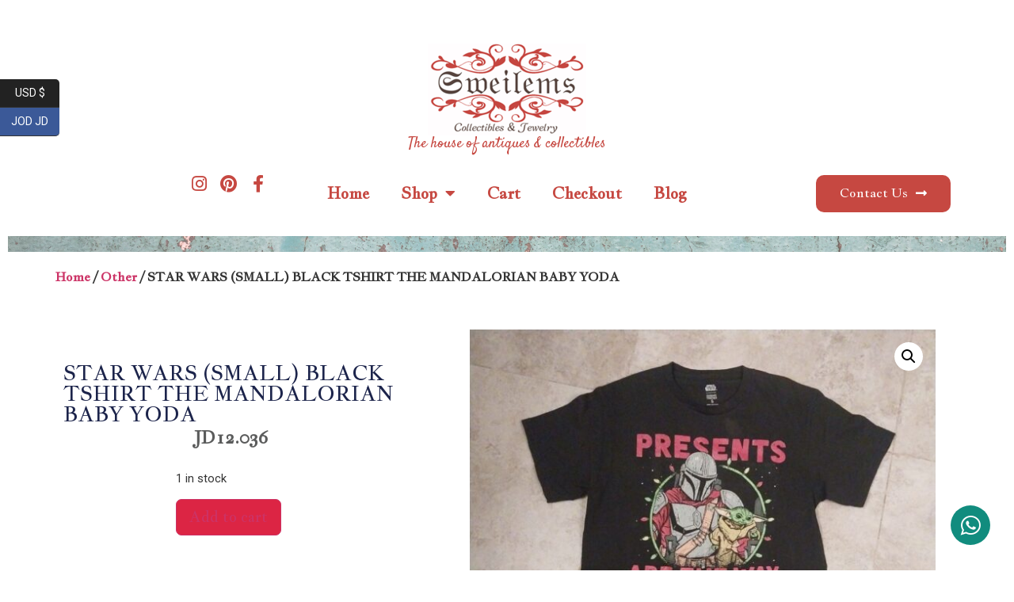

--- FILE ---
content_type: text/html; charset=UTF-8
request_url: https://sweilems.com/product/star-wars-small-black-tshirt-the-mandalorian-baby-yoda/
body_size: 22839
content:
<!doctype html>
<html lang="en-US">
<head>
	<meta charset="UTF-8">
	<meta name="viewport" content="width=device-width, initial-scale=1">
	<link rel="profile" href="https://gmpg.org/xfn/11">
	<meta name='robots' content='index, follow, max-image-preview:large, max-snippet:-1, max-video-preview:-1' />

	<!-- This site is optimized with the Yoast SEO Premium plugin v22.8 (Yoast SEO v25.0) - https://yoast.com/wordpress/plugins/seo/ -->
	<title>STAR WARS (SMALL) BLACK TSHIRT THE MANDALORIAN BABY YODA | Shop Now - Sweilems.com</title>
	<meta name="description" content="Discover the best at Sweilems.com. High-quality products, fast shipping &amp; secure payments." />
	<link rel="canonical" href="https://sweilems.com/product/star-wars-small-black-tshirt-the-mandalorian-baby-yoda/" />
	<meta property="og:locale" content="en_US" />
	<meta property="og:type" content="article" />
	<meta property="og:title" content="STAR WARS (SMALL) BLACK TSHIRT THE MANDALORIAN BABY YODA" />
	<meta property="og:description" content="Discover the best at Sweilems.com. High-quality products, fast shipping &amp; secure payments." />
	<meta property="og:url" content="https://sweilems.com/product/star-wars-small-black-tshirt-the-mandalorian-baby-yoda/" />
	<meta property="og:site_name" content="Sweilems.com" />
	<meta property="article:modified_time" content="2023-09-24T13:29:03+00:00" />
	<meta property="og:image" content="https://sweilems.com/wp-content/uploads/imported/4/STAR-WARS-SMALL-BLACK-TSHIRT-THE-MANDALORIAN-BABY-YODA-266326019514.jpg" />
	<meta property="og:image:width" content="1600" />
	<meta property="og:image:height" content="1600" />
	<meta property="og:image:type" content="image/jpeg" />
	<meta name="twitter:card" content="summary_large_image" />
	<script type="application/ld+json" class="yoast-schema-graph">{"@context":"https://schema.org","@graph":[{"@type":"WebPage","@id":"https://sweilems.com/product/star-wars-small-black-tshirt-the-mandalorian-baby-yoda/","url":"https://sweilems.com/product/star-wars-small-black-tshirt-the-mandalorian-baby-yoda/","name":"STAR WARS (SMALL) BLACK TSHIRT THE MANDALORIAN BABY YODA | Shop Now - Sweilems.com","isPartOf":{"@id":"https://sweilems.com/#website"},"primaryImageOfPage":{"@id":"https://sweilems.com/product/star-wars-small-black-tshirt-the-mandalorian-baby-yoda/#primaryimage"},"image":{"@id":"https://sweilems.com/product/star-wars-small-black-tshirt-the-mandalorian-baby-yoda/#primaryimage"},"thumbnailUrl":"https://sweilems.com/wp-content/uploads/imported/4/STAR-WARS-SMALL-BLACK-TSHIRT-THE-MANDALORIAN-BABY-YODA-266326019514.jpg","datePublished":"2023-07-06T21:05:19+00:00","dateModified":"2023-09-24T13:29:03+00:00","description":"Discover the best at Sweilems.com. High-quality products, fast shipping & secure payments.","breadcrumb":{"@id":"https://sweilems.com/product/star-wars-small-black-tshirt-the-mandalorian-baby-yoda/#breadcrumb"},"inLanguage":"en-US","potentialAction":[{"@type":"ReadAction","target":["https://sweilems.com/product/star-wars-small-black-tshirt-the-mandalorian-baby-yoda/"]}]},{"@type":"ImageObject","inLanguage":"en-US","@id":"https://sweilems.com/product/star-wars-small-black-tshirt-the-mandalorian-baby-yoda/#primaryimage","url":"https://sweilems.com/wp-content/uploads/imported/4/STAR-WARS-SMALL-BLACK-TSHIRT-THE-MANDALORIAN-BABY-YODA-266326019514.jpg","contentUrl":"https://sweilems.com/wp-content/uploads/imported/4/STAR-WARS-SMALL-BLACK-TSHIRT-THE-MANDALORIAN-BABY-YODA-266326019514.jpg","width":1600,"height":1600},{"@type":"BreadcrumbList","@id":"https://sweilems.com/product/star-wars-small-black-tshirt-the-mandalorian-baby-yoda/#breadcrumb","itemListElement":[{"@type":"ListItem","position":1,"name":"Home","item":"https://sweilems.com/"},{"@type":"ListItem","position":2,"name":"Shop","item":"https://sweilems.com/en/shop/"},{"@type":"ListItem","position":3,"name":"STAR WARS (SMALL) BLACK TSHIRT THE MANDALORIAN BABY YODA"}]},{"@type":"WebSite","@id":"https://sweilems.com/#website","url":"https://sweilems.com/","name":"Sweilems.com","description":"","publisher":{"@id":"https://sweilems.com/#organization"},"potentialAction":[{"@type":"SearchAction","target":{"@type":"EntryPoint","urlTemplate":"https://sweilems.com/?s={search_term_string}"},"query-input":{"@type":"PropertyValueSpecification","valueRequired":true,"valueName":"search_term_string"}}],"inLanguage":"en-US"},{"@type":"Organization","@id":"https://sweilems.com/#organization","name":"Sweilems.com","url":"https://sweilems.com/","logo":{"@type":"ImageObject","inLanguage":"en-US","@id":"https://sweilems.com/#/schema/logo/image/","url":"https://sweilems.com/wp-content/uploads/2023/09/Untitled-1-e1724340430353.png","contentUrl":"https://sweilems.com/wp-content/uploads/2023/09/Untitled-1-e1724340430353.png","width":1426,"height":883,"caption":"Sweilems.com"},"image":{"@id":"https://sweilems.com/#/schema/logo/image/"},"publishingPrinciples":"https://sweilems.com/publishing-principles/","ownershipFundingInfo":"https://sweilems.com/ownership-and-funding-information/","actionableFeedbackPolicy":"https://sweilems.com/actionable-feedback-policy/","correctionsPolicy":"https://sweilems.com/corrections-policy/","ethicsPolicy":"https://sweilems.com/ethics-policy/","diversityPolicy":"https://sweilems.com/diversity-policy/","diversityStaffingReport":"https://sweilems.com/diversity-staffing-report/"}]}</script>
	<!-- / Yoast SEO Premium plugin. -->


<link rel='dns-prefetch' href='//www.googletagmanager.com' />
<style id='wp-img-auto-sizes-contain-inline-css'>
img:is([sizes=auto i],[sizes^="auto," i]){contain-intrinsic-size:3000px 1500px}
/*# sourceURL=wp-img-auto-sizes-contain-inline-css */
</style>
<link rel='stylesheet' id='wp-block-library-css' href='https://sweilems.com/wp-includes/css/dist/block-library/style.min.css?ver=6.9' media='all' />
<link rel='stylesheet' id='wc-blocks-style-css' href='https://sweilems.com/wp-content/plugins/woocommerce/assets/client/blocks/wc-blocks.css?ver=wc-9.9.6' media='all' />
<style id='global-styles-inline-css'>
:root{--wp--preset--aspect-ratio--square: 1;--wp--preset--aspect-ratio--4-3: 4/3;--wp--preset--aspect-ratio--3-4: 3/4;--wp--preset--aspect-ratio--3-2: 3/2;--wp--preset--aspect-ratio--2-3: 2/3;--wp--preset--aspect-ratio--16-9: 16/9;--wp--preset--aspect-ratio--9-16: 9/16;--wp--preset--color--black: #000000;--wp--preset--color--cyan-bluish-gray: #abb8c3;--wp--preset--color--white: #ffffff;--wp--preset--color--pale-pink: #f78da7;--wp--preset--color--vivid-red: #cf2e2e;--wp--preset--color--luminous-vivid-orange: #ff6900;--wp--preset--color--luminous-vivid-amber: #fcb900;--wp--preset--color--light-green-cyan: #7bdcb5;--wp--preset--color--vivid-green-cyan: #00d084;--wp--preset--color--pale-cyan-blue: #8ed1fc;--wp--preset--color--vivid-cyan-blue: #0693e3;--wp--preset--color--vivid-purple: #9b51e0;--wp--preset--gradient--vivid-cyan-blue-to-vivid-purple: linear-gradient(135deg,rgb(6,147,227) 0%,rgb(155,81,224) 100%);--wp--preset--gradient--light-green-cyan-to-vivid-green-cyan: linear-gradient(135deg,rgb(122,220,180) 0%,rgb(0,208,130) 100%);--wp--preset--gradient--luminous-vivid-amber-to-luminous-vivid-orange: linear-gradient(135deg,rgb(252,185,0) 0%,rgb(255,105,0) 100%);--wp--preset--gradient--luminous-vivid-orange-to-vivid-red: linear-gradient(135deg,rgb(255,105,0) 0%,rgb(207,46,46) 100%);--wp--preset--gradient--very-light-gray-to-cyan-bluish-gray: linear-gradient(135deg,rgb(238,238,238) 0%,rgb(169,184,195) 100%);--wp--preset--gradient--cool-to-warm-spectrum: linear-gradient(135deg,rgb(74,234,220) 0%,rgb(151,120,209) 20%,rgb(207,42,186) 40%,rgb(238,44,130) 60%,rgb(251,105,98) 80%,rgb(254,248,76) 100%);--wp--preset--gradient--blush-light-purple: linear-gradient(135deg,rgb(255,206,236) 0%,rgb(152,150,240) 100%);--wp--preset--gradient--blush-bordeaux: linear-gradient(135deg,rgb(254,205,165) 0%,rgb(254,45,45) 50%,rgb(107,0,62) 100%);--wp--preset--gradient--luminous-dusk: linear-gradient(135deg,rgb(255,203,112) 0%,rgb(199,81,192) 50%,rgb(65,88,208) 100%);--wp--preset--gradient--pale-ocean: linear-gradient(135deg,rgb(255,245,203) 0%,rgb(182,227,212) 50%,rgb(51,167,181) 100%);--wp--preset--gradient--electric-grass: linear-gradient(135deg,rgb(202,248,128) 0%,rgb(113,206,126) 100%);--wp--preset--gradient--midnight: linear-gradient(135deg,rgb(2,3,129) 0%,rgb(40,116,252) 100%);--wp--preset--font-size--small: 13px;--wp--preset--font-size--medium: 20px;--wp--preset--font-size--large: 36px;--wp--preset--font-size--x-large: 42px;--wp--preset--spacing--20: 0.44rem;--wp--preset--spacing--30: 0.67rem;--wp--preset--spacing--40: 1rem;--wp--preset--spacing--50: 1.5rem;--wp--preset--spacing--60: 2.25rem;--wp--preset--spacing--70: 3.38rem;--wp--preset--spacing--80: 5.06rem;--wp--preset--shadow--natural: 6px 6px 9px rgba(0, 0, 0, 0.2);--wp--preset--shadow--deep: 12px 12px 50px rgba(0, 0, 0, 0.4);--wp--preset--shadow--sharp: 6px 6px 0px rgba(0, 0, 0, 0.2);--wp--preset--shadow--outlined: 6px 6px 0px -3px rgb(255, 255, 255), 6px 6px rgb(0, 0, 0);--wp--preset--shadow--crisp: 6px 6px 0px rgb(0, 0, 0);}:where(.is-layout-flex){gap: 0.5em;}:where(.is-layout-grid){gap: 0.5em;}body .is-layout-flex{display: flex;}.is-layout-flex{flex-wrap: wrap;align-items: center;}.is-layout-flex > :is(*, div){margin: 0;}body .is-layout-grid{display: grid;}.is-layout-grid > :is(*, div){margin: 0;}:where(.wp-block-columns.is-layout-flex){gap: 2em;}:where(.wp-block-columns.is-layout-grid){gap: 2em;}:where(.wp-block-post-template.is-layout-flex){gap: 1.25em;}:where(.wp-block-post-template.is-layout-grid){gap: 1.25em;}.has-black-color{color: var(--wp--preset--color--black) !important;}.has-cyan-bluish-gray-color{color: var(--wp--preset--color--cyan-bluish-gray) !important;}.has-white-color{color: var(--wp--preset--color--white) !important;}.has-pale-pink-color{color: var(--wp--preset--color--pale-pink) !important;}.has-vivid-red-color{color: var(--wp--preset--color--vivid-red) !important;}.has-luminous-vivid-orange-color{color: var(--wp--preset--color--luminous-vivid-orange) !important;}.has-luminous-vivid-amber-color{color: var(--wp--preset--color--luminous-vivid-amber) !important;}.has-light-green-cyan-color{color: var(--wp--preset--color--light-green-cyan) !important;}.has-vivid-green-cyan-color{color: var(--wp--preset--color--vivid-green-cyan) !important;}.has-pale-cyan-blue-color{color: var(--wp--preset--color--pale-cyan-blue) !important;}.has-vivid-cyan-blue-color{color: var(--wp--preset--color--vivid-cyan-blue) !important;}.has-vivid-purple-color{color: var(--wp--preset--color--vivid-purple) !important;}.has-black-background-color{background-color: var(--wp--preset--color--black) !important;}.has-cyan-bluish-gray-background-color{background-color: var(--wp--preset--color--cyan-bluish-gray) !important;}.has-white-background-color{background-color: var(--wp--preset--color--white) !important;}.has-pale-pink-background-color{background-color: var(--wp--preset--color--pale-pink) !important;}.has-vivid-red-background-color{background-color: var(--wp--preset--color--vivid-red) !important;}.has-luminous-vivid-orange-background-color{background-color: var(--wp--preset--color--luminous-vivid-orange) !important;}.has-luminous-vivid-amber-background-color{background-color: var(--wp--preset--color--luminous-vivid-amber) !important;}.has-light-green-cyan-background-color{background-color: var(--wp--preset--color--light-green-cyan) !important;}.has-vivid-green-cyan-background-color{background-color: var(--wp--preset--color--vivid-green-cyan) !important;}.has-pale-cyan-blue-background-color{background-color: var(--wp--preset--color--pale-cyan-blue) !important;}.has-vivid-cyan-blue-background-color{background-color: var(--wp--preset--color--vivid-cyan-blue) !important;}.has-vivid-purple-background-color{background-color: var(--wp--preset--color--vivid-purple) !important;}.has-black-border-color{border-color: var(--wp--preset--color--black) !important;}.has-cyan-bluish-gray-border-color{border-color: var(--wp--preset--color--cyan-bluish-gray) !important;}.has-white-border-color{border-color: var(--wp--preset--color--white) !important;}.has-pale-pink-border-color{border-color: var(--wp--preset--color--pale-pink) !important;}.has-vivid-red-border-color{border-color: var(--wp--preset--color--vivid-red) !important;}.has-luminous-vivid-orange-border-color{border-color: var(--wp--preset--color--luminous-vivid-orange) !important;}.has-luminous-vivid-amber-border-color{border-color: var(--wp--preset--color--luminous-vivid-amber) !important;}.has-light-green-cyan-border-color{border-color: var(--wp--preset--color--light-green-cyan) !important;}.has-vivid-green-cyan-border-color{border-color: var(--wp--preset--color--vivid-green-cyan) !important;}.has-pale-cyan-blue-border-color{border-color: var(--wp--preset--color--pale-cyan-blue) !important;}.has-vivid-cyan-blue-border-color{border-color: var(--wp--preset--color--vivid-cyan-blue) !important;}.has-vivid-purple-border-color{border-color: var(--wp--preset--color--vivid-purple) !important;}.has-vivid-cyan-blue-to-vivid-purple-gradient-background{background: var(--wp--preset--gradient--vivid-cyan-blue-to-vivid-purple) !important;}.has-light-green-cyan-to-vivid-green-cyan-gradient-background{background: var(--wp--preset--gradient--light-green-cyan-to-vivid-green-cyan) !important;}.has-luminous-vivid-amber-to-luminous-vivid-orange-gradient-background{background: var(--wp--preset--gradient--luminous-vivid-amber-to-luminous-vivid-orange) !important;}.has-luminous-vivid-orange-to-vivid-red-gradient-background{background: var(--wp--preset--gradient--luminous-vivid-orange-to-vivid-red) !important;}.has-very-light-gray-to-cyan-bluish-gray-gradient-background{background: var(--wp--preset--gradient--very-light-gray-to-cyan-bluish-gray) !important;}.has-cool-to-warm-spectrum-gradient-background{background: var(--wp--preset--gradient--cool-to-warm-spectrum) !important;}.has-blush-light-purple-gradient-background{background: var(--wp--preset--gradient--blush-light-purple) !important;}.has-blush-bordeaux-gradient-background{background: var(--wp--preset--gradient--blush-bordeaux) !important;}.has-luminous-dusk-gradient-background{background: var(--wp--preset--gradient--luminous-dusk) !important;}.has-pale-ocean-gradient-background{background: var(--wp--preset--gradient--pale-ocean) !important;}.has-electric-grass-gradient-background{background: var(--wp--preset--gradient--electric-grass) !important;}.has-midnight-gradient-background{background: var(--wp--preset--gradient--midnight) !important;}.has-small-font-size{font-size: var(--wp--preset--font-size--small) !important;}.has-medium-font-size{font-size: var(--wp--preset--font-size--medium) !important;}.has-large-font-size{font-size: var(--wp--preset--font-size--large) !important;}.has-x-large-font-size{font-size: var(--wp--preset--font-size--x-large) !important;}
/*# sourceURL=global-styles-inline-css */
</style>

<style id='classic-theme-styles-inline-css'>
/*! This file is auto-generated */
.wp-block-button__link{color:#fff;background-color:#32373c;border-radius:9999px;box-shadow:none;text-decoration:none;padding:calc(.667em + 2px) calc(1.333em + 2px);font-size:1.125em}.wp-block-file__button{background:#32373c;color:#fff;text-decoration:none}
/*# sourceURL=/wp-includes/css/classic-themes.min.css */
</style>
<link rel='stylesheet' id='ico-font-css' href='https://sweilems.com/wp-content/plugins/chat-whatsapp-pro/src/assets/css/icofont.min.css?ver=1.0.0' media='all' />
<link rel='stylesheet' id='chat-whatsapp-pro-style-css' href='https://sweilems.com/wp-content/plugins/chat-whatsapp-pro/src/assets/css/chat-whatsapp-pro-style.min.css?ver=3.0.1' media='all' />
<link rel='stylesheet' id='photoswipe-css' href='https://sweilems.com/wp-content/plugins/woocommerce/assets/css/photoswipe/photoswipe.min.css?ver=9.9.6' media='all' />
<link rel='stylesheet' id='photoswipe-default-skin-css' href='https://sweilems.com/wp-content/plugins/woocommerce/assets/css/photoswipe/default-skin/default-skin.min.css?ver=9.9.6' media='all' />
<link rel='stylesheet' id='woocommerce-layout-css' href='https://sweilems.com/wp-content/plugins/woocommerce/assets/css/woocommerce-layout.css?ver=9.9.6' media='all' />
<link rel='stylesheet' id='woocommerce-smallscreen-css' href='https://sweilems.com/wp-content/plugins/woocommerce/assets/css/woocommerce-smallscreen.css?ver=9.9.6' media='only screen and (max-width: 768px)' />
<link rel='stylesheet' id='woocommerce-general-css' href='https://sweilems.com/wp-content/plugins/woocommerce/assets/css/woocommerce.css?ver=9.9.6' media='all' />
<style id='woocommerce-inline-inline-css'>
.woocommerce form .form-row .required { visibility: visible; }
/*# sourceURL=woocommerce-inline-inline-css */
</style>
<link rel='stylesheet' id='brands-styles-css' href='https://sweilems.com/wp-content/plugins/woocommerce/assets/css/brands.css?ver=9.9.6' media='all' />
<link rel='stylesheet' id='wcml-dropdown-0-css' href='//sweilems.com/wp-content/plugins/woocommerce-multilingual/templates/currency-switchers/legacy-dropdown/style.css?ver=5.3.9' media='all' />
<link rel='stylesheet' id='hello-elementor-css' href='https://sweilems.com/wp-content/themes/hello-elementor/style.min.css?ver=3.0.0' media='all' />
<link rel='stylesheet' id='hello-elementor-theme-style-css' href='https://sweilems.com/wp-content/themes/hello-elementor/theme.min.css?ver=3.0.0' media='all' />
<link rel='stylesheet' id='hello-elementor-header-footer-css' href='https://sweilems.com/wp-content/themes/hello-elementor/header-footer.min.css?ver=3.0.0' media='all' />
<link rel='stylesheet' id='elementor-frontend-css' href='https://sweilems.com/wp-content/plugins/elementor/assets/css/frontend-lite.min.css?ver=3.19.2' media='all' />
<link rel='stylesheet' id='elementor-post-6-css' href='https://sweilems.com/wp-content/uploads/elementor/css/post-6.css?ver=1739215714' media='all' />
<link rel='stylesheet' id='elementor-icons-css' href='https://sweilems.com/wp-content/plugins/elementor/assets/lib/eicons/css/elementor-icons.min.css?ver=5.27.0' media='all' />
<link rel='stylesheet' id='swiper-css' href='https://sweilems.com/wp-content/plugins/elementor/assets/lib/swiper/v8/css/swiper.min.css?ver=8.4.5' media='all' />
<link rel='stylesheet' id='elementor-pro-css' href='https://sweilems.com/wp-content/plugins/elementor-pro/assets/css/frontend-lite.min.css?ver=3.12.3' media='all' />
<link rel='stylesheet' id='elementor-global-css' href='https://sweilems.com/wp-content/uploads/elementor/css/global.css?ver=1739215715' media='all' />
<link rel='stylesheet' id='elementor-post-2913-css' href='https://sweilems.com/wp-content/uploads/elementor/css/post-2913.css?ver=1744994129' media='all' />
<link rel='stylesheet' id='elementor-post-3846-css' href='https://sweilems.com/wp-content/uploads/elementor/css/post-3846.css?ver=1739215716' media='all' />
<link rel='stylesheet' id='elementor-post-3005-css' href='https://sweilems.com/wp-content/uploads/elementor/css/post-3005.css?ver=1744994200' media='all' />
<link rel='stylesheet' id='elementor-post-3016-css' href='https://sweilems.com/wp-content/uploads/elementor/css/post-3016.css?ver=1739215716' media='all' />
<link rel='stylesheet' id='elementor-post-3704-css' href='https://sweilems.com/wp-content/uploads/elementor/css/post-3704.css?ver=1739215716' media='all' />
<link rel='stylesheet' id='google-fonts-1-css' href='https://fonts.googleapis.com/css?family=Roboto%3A100%2C100italic%2C200%2C200italic%2C300%2C300italic%2C400%2C400italic%2C500%2C500italic%2C600%2C600italic%2C700%2C700italic%2C800%2C800italic%2C900%2C900italic%7CRoboto+Slab%3A100%2C100italic%2C200%2C200italic%2C300%2C300italic%2C400%2C400italic%2C500%2C500italic%2C600%2C600italic%2C700%2C700italic%2C800%2C800italic%2C900%2C900italic%7CSatisfy%3A100%2C100italic%2C200%2C200italic%2C300%2C300italic%2C400%2C400italic%2C500%2C500italic%2C600%2C600italic%2C700%2C700italic%2C800%2C800italic%2C900%2C900italic%7CJacques+Francois%3A100%2C100italic%2C200%2C200italic%2C300%2C300italic%2C400%2C400italic%2C500%2C500italic%2C600%2C600italic%2C700%2C700italic%2C800%2C800italic%2C900%2C900italic%7CPoppins%3A100%2C100italic%2C200%2C200italic%2C300%2C300italic%2C400%2C400italic%2C500%2C500italic%2C600%2C600italic%2C700%2C700italic%2C800%2C800italic%2C900%2C900italic&#038;display=swap&#038;ver=6.9' media='all' />
<link rel='stylesheet' id='elementor-icons-shared-0-css' href='https://sweilems.com/wp-content/plugins/elementor/assets/lib/font-awesome/css/fontawesome.min.css?ver=5.15.3' media='all' />
<link rel='stylesheet' id='elementor-icons-fa-brands-css' href='https://sweilems.com/wp-content/plugins/elementor/assets/lib/font-awesome/css/brands.min.css?ver=5.15.3' media='all' />
<link rel='stylesheet' id='elementor-icons-fa-solid-css' href='https://sweilems.com/wp-content/plugins/elementor/assets/lib/font-awesome/css/solid.min.css?ver=5.15.3' media='all' />
<link rel="preconnect" href="https://fonts.gstatic.com/" crossorigin><script src="https://sweilems.com/wp-includes/js/jquery/jquery.min.js?ver=3.7.1" id="jquery-core-js"></script>
<script src="https://sweilems.com/wp-includes/js/jquery/jquery-migrate.min.js?ver=3.4.1" id="jquery-migrate-js"></script>
<script src="https://sweilems.com/wp-content/plugins/woocommerce/assets/js/jquery-blockui/jquery.blockUI.min.js?ver=2.7.0-wc.9.9.6" id="jquery-blockui-js" defer data-wp-strategy="defer"></script>
<script id="wc-add-to-cart-js-extra">
var wc_add_to_cart_params = {"ajax_url":"/wp-admin/admin-ajax.php","wc_ajax_url":"/?wc-ajax=%%endpoint%%&elementor_page_id=1433","i18n_view_cart":"View cart","cart_url":"https://sweilems.com/cart/","is_cart":"","cart_redirect_after_add":"no"};
//# sourceURL=wc-add-to-cart-js-extra
</script>
<script src="https://sweilems.com/wp-content/plugins/woocommerce/assets/js/frontend/add-to-cart.min.js?ver=9.9.6" id="wc-add-to-cart-js" defer data-wp-strategy="defer"></script>
<script src="https://sweilems.com/wp-content/plugins/woocommerce/assets/js/zoom/jquery.zoom.min.js?ver=1.7.21-wc.9.9.6" id="zoom-js" defer data-wp-strategy="defer"></script>
<script src="https://sweilems.com/wp-content/plugins/woocommerce/assets/js/flexslider/jquery.flexslider.min.js?ver=2.7.2-wc.9.9.6" id="flexslider-js" defer data-wp-strategy="defer"></script>
<script src="https://sweilems.com/wp-content/plugins/woocommerce/assets/js/photoswipe/photoswipe.min.js?ver=4.1.1-wc.9.9.6" id="photoswipe-js" defer data-wp-strategy="defer"></script>
<script src="https://sweilems.com/wp-content/plugins/woocommerce/assets/js/photoswipe/photoswipe-ui-default.min.js?ver=4.1.1-wc.9.9.6" id="photoswipe-ui-default-js" defer data-wp-strategy="defer"></script>
<script id="wc-single-product-js-extra">
var wc_single_product_params = {"i18n_required_rating_text":"Please select a rating","i18n_rating_options":["1 of 5 stars","2 of 5 stars","3 of 5 stars","4 of 5 stars","5 of 5 stars"],"i18n_product_gallery_trigger_text":"View full-screen image gallery","review_rating_required":"yes","flexslider":{"rtl":false,"animation":"slide","smoothHeight":true,"directionNav":false,"controlNav":"thumbnails","slideshow":false,"animationSpeed":500,"animationLoop":false,"allowOneSlide":false},"zoom_enabled":"1","zoom_options":[],"photoswipe_enabled":"1","photoswipe_options":{"shareEl":false,"closeOnScroll":false,"history":false,"hideAnimationDuration":0,"showAnimationDuration":0},"flexslider_enabled":"1"};
//# sourceURL=wc-single-product-js-extra
</script>
<script src="https://sweilems.com/wp-content/plugins/woocommerce/assets/js/frontend/single-product.min.js?ver=9.9.6" id="wc-single-product-js" defer data-wp-strategy="defer"></script>
<script src="https://sweilems.com/wp-content/plugins/woocommerce/assets/js/js-cookie/js.cookie.min.js?ver=2.1.4-wc.9.9.6" id="js-cookie-js" defer data-wp-strategy="defer"></script>
<script id="woocommerce-js-extra">
var woocommerce_params = {"ajax_url":"/wp-admin/admin-ajax.php","wc_ajax_url":"/?wc-ajax=%%endpoint%%&elementor_page_id=1433","i18n_password_show":"Show password","i18n_password_hide":"Hide password"};
//# sourceURL=woocommerce-js-extra
</script>
<script src="https://sweilems.com/wp-content/plugins/woocommerce/assets/js/frontend/woocommerce.min.js?ver=9.9.6" id="woocommerce-js" defer data-wp-strategy="defer"></script>

<!-- Google tag (gtag.js) snippet added by Site Kit -->
<!-- Google Analytics snippet added by Site Kit -->
<script src="https://www.googletagmanager.com/gtag/js?id=GT-PLV87KV" id="google_gtagjs-js" async></script>
<script id="google_gtagjs-js-after">
window.dataLayer = window.dataLayer || [];function gtag(){dataLayer.push(arguments);}
gtag("set","linker",{"domains":["sweilems.com"]});
gtag("js", new Date());
gtag("set", "developer_id.dZTNiMT", true);
gtag("config", "GT-PLV87KV", {"googlesitekit_post_type":"product"});
//# sourceURL=google_gtagjs-js-after
</script>
<meta name="generator" content="Site Kit by Google 1.170.0" />	<noscript><style>.woocommerce-product-gallery{ opacity: 1 !important; }</style></noscript>
	<meta name="generator" content="Elementor 3.19.2; features: e_optimized_assets_loading, e_optimized_css_loading, additional_custom_breakpoints, block_editor_assets_optimize, e_image_loading_optimization; settings: css_print_method-external, google_font-enabled, font_display-swap">
<style type="text/css" id="filter-everything-inline-css">.wpc-orderby-select{width:100%}.wpc-filters-open-button-container{display:none}.wpc-debug-message{padding:16px;font-size:14px;border:1px dashed #ccc;margin-bottom:20px}.wpc-debug-title{visibility:hidden}.wpc-button-inner,.wpc-chip-content{display:flex;align-items:center}.wpc-icon-html-wrapper{position:relative;margin-right:10px;top:2px}.wpc-icon-html-wrapper span{display:block;height:1px;width:18px;border-radius:3px;background:#2c2d33;margin-bottom:4px;position:relative}span.wpc-icon-line-1:after,span.wpc-icon-line-2:after,span.wpc-icon-line-3:after{content:"";display:block;width:3px;height:3px;border:1px solid #2c2d33;background-color:#fff;position:absolute;top:-2px;box-sizing:content-box}span.wpc-icon-line-3:after{border-radius:50%;left:2px}span.wpc-icon-line-1:after{border-radius:50%;left:5px}span.wpc-icon-line-2:after{border-radius:50%;left:12px}body .wpc-filters-open-button-container a.wpc-filters-open-widget,body .wpc-filters-open-button-container a.wpc-open-close-filters-button{display:inline-block;text-align:left;border:1px solid #2c2d33;border-radius:2px;line-height:1.5;padding:7px 12px;background-color:transparent;color:#2c2d33;box-sizing:border-box;text-decoration:none!important;font-weight:400;transition:none;position:relative}@media screen and (max-width:768px){.wpc_show_bottom_widget .wpc-filters-open-button-container,.wpc_show_open_close_button .wpc-filters-open-button-container{display:block}.wpc_show_bottom_widget .wpc-filters-open-button-container{margin-top:1em;margin-bottom:1em}}</style>
<link rel="icon" href="https://sweilems.com/wp-content/uploads/2023/09/Untitled-1-e1724340430353-100x100.png" sizes="32x32" />
<link rel="icon" href="https://sweilems.com/wp-content/uploads/2023/09/Untitled-1-e1724340430353-300x300.png" sizes="192x192" />
<link rel="apple-touch-icon" href="https://sweilems.com/wp-content/uploads/2023/09/Untitled-1-e1724340430353-300x300.png" />
<meta name="msapplication-TileImage" content="https://sweilems.com/wp-content/uploads/2023/09/Untitled-1-e1724340430353-300x300.png" />
<link rel='stylesheet' id='woocs-auto-switcher-css' href='https://sweilems.com/wp-content/plugins/woocommerce-currency-switcher/css/auto_switcher/classic_blocks.css?ver=2.4.2.3' media='all' />
<link rel='stylesheet' id='woocommerce-currency-switcher-css' href='https://sweilems.com/wp-content/plugins/woocommerce-currency-switcher/css/front.css?ver=2.4.2.3' media='all' />
<style id='woocommerce-currency-switcher-inline-css'>
 
.woocs_auto_switcher {
top: 100px;
} 
.woocs_auto_switcher li a {
background:#222222;
}
.woocs_auto_switcher li a.woocs_curr_curr {
background:#3b5998;
}
.woocs_auto_switcher li  a:hover {
background:#3b5998;
}
.woocs_auto_switcher li  a span {
background:#3b5998;
}
.woocs_auto_switcher.left li span:after {
border-right: 10px solid #3b5998;
}
.woocs_auto_switcher.right li a span:after {
border-left: 10px solid #3b5998;
}

/*# sourceURL=woocommerce-currency-switcher-inline-css */
</style>
<link rel='stylesheet' id='elementor-icons-fa-regular-css' href='https://sweilems.com/wp-content/plugins/elementor/assets/lib/font-awesome/css/regular.min.css?ver=5.15.3' media='all' />
<link rel='stylesheet' id='elementor-post-2956-css' href='https://sweilems.com/wp-content/uploads/elementor/css/post-2956.css?ver=1739215716' media='all' />
<link rel='stylesheet' id='e-animations-css' href='https://sweilems.com/wp-content/plugins/elementor/assets/lib/animations/animations.min.css?ver=3.19.2' media='all' />
</head>
<body data-rsssl=1 class="wp-singular product-template-default single single-product postid-1433 wp-custom-logo wp-theme-hello-elementor theme-hello-elementor woocommerce woocommerce-page woocommerce-no-js elementor-default elementor-template-full-width elementor-kit-6 elementor-page-3005 currency-jod">


<a class="skip-link screen-reader-text" href="#content">Skip to content</a>

		<header data-elementor-type="header" data-elementor-id="2913" class="elementor elementor-2913 elementor-location-header">
					<div class="elementor-section-wrap">
						<div class="elementor-element elementor-element-a3e5ffd e-flex e-con-boxed e-con e-parent" data-id="a3e5ffd" data-element_type="container" data-settings="{&quot;content_width&quot;:&quot;boxed&quot;}" data-core-v316-plus="true">
					<div class="e-con-inner">
				<div class="elementor-element elementor-element-4647e48 elementor-widget elementor-widget-heading" data-id="4647e48" data-element_type="widget" data-widget_type="heading.default">
				<div class="elementor-widget-container">
			<style>/*! elementor - v3.19.0 - 07-02-2024 */
.elementor-heading-title{padding:0;margin:0;line-height:1}.elementor-widget-heading .elementor-heading-title[class*=elementor-size-]>a{color:inherit;font-size:inherit;line-height:inherit}.elementor-widget-heading .elementor-heading-title.elementor-size-small{font-size:15px}.elementor-widget-heading .elementor-heading-title.elementor-size-medium{font-size:19px}.elementor-widget-heading .elementor-heading-title.elementor-size-large{font-size:29px}.elementor-widget-heading .elementor-heading-title.elementor-size-xl{font-size:39px}.elementor-widget-heading .elementor-heading-title.elementor-size-xxl{font-size:59px}</style><h2 class="elementor-heading-title elementor-size-default">We ship worldwide for a flat rate of 10$ only</h2>		</div>
				</div>
					</div>
				</div>
		<div class="elementor-element elementor-element-59f870b e-flex e-con-boxed e-con e-parent" data-id="59f870b" data-element_type="container" data-settings="{&quot;content_width&quot;:&quot;boxed&quot;}" data-core-v316-plus="true">
					<div class="e-con-inner">
				<div class="elementor-element elementor-element-26567a0 elementor-widget elementor-widget-theme-site-logo elementor-widget-image" data-id="26567a0" data-element_type="widget" data-widget_type="theme-site-logo.default">
				<div class="elementor-widget-container">
			<style>/*! elementor - v3.19.0 - 07-02-2024 */
.elementor-widget-image{text-align:center}.elementor-widget-image a{display:inline-block}.elementor-widget-image a img[src$=".svg"]{width:48px}.elementor-widget-image img{vertical-align:middle;display:inline-block}</style>					<div class="elementor-image">
								<a href="https://sweilems.com">
			<img src="https://sweilems.com/wp-content/uploads/elementor/thumbs/Untitled-1-e1724340430353-qsznit0xsu7i3f0k8bsb8vto5xwfy7gvz73eehpz2m.png" title="Untitled-1" alt="Untitled-1" loading="lazy" />				</a>
										</div>
						</div>
				</div>
				<div class="elementor-element elementor-element-9a8dab8 elementor-widget elementor-widget-heading" data-id="9a8dab8" data-element_type="widget" data-widget_type="heading.default">
				<div class="elementor-widget-container">
			<h2 class="elementor-heading-title elementor-size-default">The house of antiques & collectibles</h2>		</div>
				</div>
					</div>
				</div>
		<div class="elementor-element elementor-element-7f847d6 e-flex e-con-boxed e-con e-parent" data-id="7f847d6" data-element_type="container" data-settings="{&quot;content_width&quot;:&quot;boxed&quot;}" data-core-v316-plus="true">
					<div class="e-con-inner">
		<div class="elementor-element elementor-element-5792b84 e-con-full e-flex e-con e-child" data-id="5792b84" data-element_type="container" data-settings="{&quot;content_width&quot;:&quot;full&quot;}">
				<div class="elementor-element elementor-element-153b51eb elementor-icon-list--layout-inline elementor-align-right elementor-mobile-align-left elementor-list-item-link-full_width elementor-widget elementor-widget-icon-list" data-id="153b51eb" data-element_type="widget" data-widget_type="icon-list.default">
				<div class="elementor-widget-container">
			<link rel="stylesheet" href="https://sweilems.com/wp-content/plugins/elementor/assets/css/widget-icon-list.min.css">		<ul class="elementor-icon-list-items elementor-inline-items">
							<li class="elementor-icon-list-item elementor-inline-item">
											<a href="https://www.instagram.com/sweilems_antiques/">

												<span class="elementor-icon-list-icon">
							<i aria-hidden="true" class="fab fa-instagram"></i>						</span>
										<span class="elementor-icon-list-text"></span>
											</a>
									</li>
								<li class="elementor-icon-list-item elementor-inline-item">
											<a href="https://www.pinterest.com/sweilems_antiques/">

												<span class="elementor-icon-list-icon">
							<i aria-hidden="true" class="fab fa-pinterest"></i>						</span>
										<span class="elementor-icon-list-text"></span>
											</a>
									</li>
								<li class="elementor-icon-list-item elementor-inline-item">
											<a href="https://www.facebook.com/sweilems.antiques">

												<span class="elementor-icon-list-icon">
							<i aria-hidden="true" class="fab fa-facebook-f"></i>						</span>
										<span class="elementor-icon-list-text"></span>
											</a>
									</li>
						</ul>
				</div>
				</div>
				</div>
		<div class="elementor-element elementor-element-201c901 e-con-full e-flex e-con e-child" data-id="201c901" data-element_type="container" data-settings="{&quot;content_width&quot;:&quot;full&quot;}">
				<div class="elementor-element elementor-element-190d9f6 elementor-nav-menu__align-center elementor-nav-menu--dropdown-tablet elementor-nav-menu__text-align-aside elementor-nav-menu--toggle elementor-nav-menu--burger elementor-widget elementor-widget-nav-menu" data-id="190d9f6" data-element_type="widget" data-settings="{&quot;layout&quot;:&quot;horizontal&quot;,&quot;submenu_icon&quot;:{&quot;value&quot;:&quot;&lt;i class=\&quot;fas fa-caret-down\&quot;&gt;&lt;\/i&gt;&quot;,&quot;library&quot;:&quot;fa-solid&quot;},&quot;toggle&quot;:&quot;burger&quot;}" data-widget_type="nav-menu.default">
				<div class="elementor-widget-container">
			<link rel="stylesheet" href="https://sweilems.com/wp-content/plugins/elementor-pro/assets/css/widget-nav-menu.min.css">			<nav class="elementor-nav-menu--main elementor-nav-menu__container elementor-nav-menu--layout-horizontal e--pointer-underline e--animation-fade">
				<ul id="menu-1-190d9f6" class="elementor-nav-menu"><li class="menu-item menu-item-type-post_type menu-item-object-page menu-item-2918"><a href="https://sweilems.com/antiques-and-collectibles-and-other-consumable-goods-from-the-middle-ease/" class="elementor-item">Home</a></li>
<li class="menu-item menu-item-type-post_type menu-item-object-page menu-item-has-children menu-item-2927"><a href="https://sweilems.com/shop/" class="elementor-item">Shop</a>
<ul class="sub-menu elementor-nav-menu--dropdown">
	<li class="menu-item menu-item-type-taxonomy menu-item-object-product_cat current-product-ancestor current-menu-parent current-product-parent menu-item-3190"><a href="https://sweilems.com/product-category/all/" class="elementor-sub-item">ALL</a></li>
	<li class="menu-item menu-item-type-taxonomy menu-item-object-product_cat menu-item-2919"><a href="https://sweilems.com/product-category/antiques/" class="elementor-sub-item">Antiques</a></li>
	<li class="menu-item menu-item-type-taxonomy menu-item-object-product_cat menu-item-2920"><a href="https://sweilems.com/product-category/books/" class="elementor-sub-item">Books</a></li>
	<li class="menu-item menu-item-type-taxonomy menu-item-object-product_cat menu-item-2921"><a href="https://sweilems.com/product-category/coins-banknotes/" class="elementor-sub-item">Coins &amp; Banknotes</a></li>
	<li class="menu-item menu-item-type-taxonomy menu-item-object-product_cat menu-item-has-children menu-item-5228"><a href="https://sweilems.com/product-category/jewelry/" class="elementor-sub-item">Jewelry</a>
	<ul class="sub-menu elementor-nav-menu--dropdown">
		<li class="menu-item menu-item-type-taxonomy menu-item-object-product_cat menu-item-5229"><a href="https://sweilems.com/product-category/jewelry/" class="elementor-sub-item">All Jewelry</a></li>
		<li class="menu-item menu-item-type-taxonomy menu-item-object-product_cat menu-item-2923"><a href="https://sweilems.com/product-category/jewelry/pins/" class="elementor-sub-item">Pins</a></li>
	</ul>
</li>
	<li class="menu-item menu-item-type-taxonomy menu-item-object-product_cat menu-item-has-children menu-item-2922"><a href="https://sweilems.com/product-category/pens-pencils/" class="elementor-sub-item">Pens &amp; Pencils</a>
	<ul class="sub-menu elementor-nav-menu--dropdown">
		<li class="menu-item menu-item-type-taxonomy menu-item-object-product_cat menu-item-3085"><a href="https://sweilems.com/product-category/pens-pencils/ballpoint-pens/" class="elementor-sub-item">Ballpoint Pens</a></li>
		<li class="menu-item menu-item-type-taxonomy menu-item-object-product_cat menu-item-3086"><a href="https://sweilems.com/product-category/pens-pencils/fountain-pens/" class="elementor-sub-item">Fountain Pens</a></li>
		<li class="menu-item menu-item-type-taxonomy menu-item-object-product_cat menu-item-3087"><a href="https://sweilems.com/product-category/pens-pencils/pencils/" class="elementor-sub-item">Pencils</a></li>
	</ul>
</li>
	<li class="menu-item menu-item-type-taxonomy menu-item-object-product_cat menu-item-3090"><a href="https://sweilems.com/product-category/stamps/" class="elementor-sub-item">Stamps</a></li>
	<li class="menu-item menu-item-type-taxonomy menu-item-object-product_cat menu-item-3089"><a href="https://sweilems.com/product-category/vintage-electronics/" class="elementor-sub-item">Vintage Electronics</a></li>
	<li class="menu-item menu-item-type-taxonomy menu-item-object-product_cat menu-item-2924"><a href="https://sweilems.com/product-category/watches/" class="elementor-sub-item">Watches</a></li>
	<li class="menu-item menu-item-type-taxonomy menu-item-object-product_cat menu-item-3632"><a href="https://sweilems.com/product-category/writing-stationery/" class="elementor-sub-item">Writing Stationery</a></li>
	<li class="menu-item menu-item-type-taxonomy menu-item-object-product_cat current-product-ancestor current-menu-parent current-product-parent menu-item-3084"><a href="https://sweilems.com/product-category/other-collectables/" class="elementor-sub-item">Other Collectables</a></li>
</ul>
</li>
<li class="menu-item menu-item-type-post_type menu-item-object-page menu-item-2925"><a href="https://sweilems.com/cart/" class="elementor-item">Cart</a></li>
<li class="menu-item menu-item-type-post_type menu-item-object-page menu-item-2926"><a href="https://sweilems.com/checkout/" class="elementor-item">Checkout</a></li>
<li class="menu-item menu-item-type-post_type menu-item-object-page menu-item-4715"><a href="https://sweilems.com/blog/" class="elementor-item">Blog</a></li>
</ul>			</nav>
					<div class="elementor-menu-toggle" role="button" tabindex="0" aria-label="Menu Toggle" aria-expanded="false">
			<i aria-hidden="true" role="presentation" class="elementor-menu-toggle__icon--open eicon-menu-bar"></i><i aria-hidden="true" role="presentation" class="elementor-menu-toggle__icon--close eicon-close"></i>			<span class="elementor-screen-only">Menu</span>
		</div>
					<nav class="elementor-nav-menu--dropdown elementor-nav-menu__container" aria-hidden="true">
				<ul id="menu-2-190d9f6" class="elementor-nav-menu"><li class="menu-item menu-item-type-post_type menu-item-object-page menu-item-2918"><a href="https://sweilems.com/antiques-and-collectibles-and-other-consumable-goods-from-the-middle-ease/" class="elementor-item" tabindex="-1">Home</a></li>
<li class="menu-item menu-item-type-post_type menu-item-object-page menu-item-has-children menu-item-2927"><a href="https://sweilems.com/shop/" class="elementor-item" tabindex="-1">Shop</a>
<ul class="sub-menu elementor-nav-menu--dropdown">
	<li class="menu-item menu-item-type-taxonomy menu-item-object-product_cat current-product-ancestor current-menu-parent current-product-parent menu-item-3190"><a href="https://sweilems.com/product-category/all/" class="elementor-sub-item" tabindex="-1">ALL</a></li>
	<li class="menu-item menu-item-type-taxonomy menu-item-object-product_cat menu-item-2919"><a href="https://sweilems.com/product-category/antiques/" class="elementor-sub-item" tabindex="-1">Antiques</a></li>
	<li class="menu-item menu-item-type-taxonomy menu-item-object-product_cat menu-item-2920"><a href="https://sweilems.com/product-category/books/" class="elementor-sub-item" tabindex="-1">Books</a></li>
	<li class="menu-item menu-item-type-taxonomy menu-item-object-product_cat menu-item-2921"><a href="https://sweilems.com/product-category/coins-banknotes/" class="elementor-sub-item" tabindex="-1">Coins &amp; Banknotes</a></li>
	<li class="menu-item menu-item-type-taxonomy menu-item-object-product_cat menu-item-has-children menu-item-5228"><a href="https://sweilems.com/product-category/jewelry/" class="elementor-sub-item" tabindex="-1">Jewelry</a>
	<ul class="sub-menu elementor-nav-menu--dropdown">
		<li class="menu-item menu-item-type-taxonomy menu-item-object-product_cat menu-item-5229"><a href="https://sweilems.com/product-category/jewelry/" class="elementor-sub-item" tabindex="-1">All Jewelry</a></li>
		<li class="menu-item menu-item-type-taxonomy menu-item-object-product_cat menu-item-2923"><a href="https://sweilems.com/product-category/jewelry/pins/" class="elementor-sub-item" tabindex="-1">Pins</a></li>
	</ul>
</li>
	<li class="menu-item menu-item-type-taxonomy menu-item-object-product_cat menu-item-has-children menu-item-2922"><a href="https://sweilems.com/product-category/pens-pencils/" class="elementor-sub-item" tabindex="-1">Pens &amp; Pencils</a>
	<ul class="sub-menu elementor-nav-menu--dropdown">
		<li class="menu-item menu-item-type-taxonomy menu-item-object-product_cat menu-item-3085"><a href="https://sweilems.com/product-category/pens-pencils/ballpoint-pens/" class="elementor-sub-item" tabindex="-1">Ballpoint Pens</a></li>
		<li class="menu-item menu-item-type-taxonomy menu-item-object-product_cat menu-item-3086"><a href="https://sweilems.com/product-category/pens-pencils/fountain-pens/" class="elementor-sub-item" tabindex="-1">Fountain Pens</a></li>
		<li class="menu-item menu-item-type-taxonomy menu-item-object-product_cat menu-item-3087"><a href="https://sweilems.com/product-category/pens-pencils/pencils/" class="elementor-sub-item" tabindex="-1">Pencils</a></li>
	</ul>
</li>
	<li class="menu-item menu-item-type-taxonomy menu-item-object-product_cat menu-item-3090"><a href="https://sweilems.com/product-category/stamps/" class="elementor-sub-item" tabindex="-1">Stamps</a></li>
	<li class="menu-item menu-item-type-taxonomy menu-item-object-product_cat menu-item-3089"><a href="https://sweilems.com/product-category/vintage-electronics/" class="elementor-sub-item" tabindex="-1">Vintage Electronics</a></li>
	<li class="menu-item menu-item-type-taxonomy menu-item-object-product_cat menu-item-2924"><a href="https://sweilems.com/product-category/watches/" class="elementor-sub-item" tabindex="-1">Watches</a></li>
	<li class="menu-item menu-item-type-taxonomy menu-item-object-product_cat menu-item-3632"><a href="https://sweilems.com/product-category/writing-stationery/" class="elementor-sub-item" tabindex="-1">Writing Stationery</a></li>
	<li class="menu-item menu-item-type-taxonomy menu-item-object-product_cat current-product-ancestor current-menu-parent current-product-parent menu-item-3084"><a href="https://sweilems.com/product-category/other-collectables/" class="elementor-sub-item" tabindex="-1">Other Collectables</a></li>
</ul>
</li>
<li class="menu-item menu-item-type-post_type menu-item-object-page menu-item-2925"><a href="https://sweilems.com/cart/" class="elementor-item" tabindex="-1">Cart</a></li>
<li class="menu-item menu-item-type-post_type menu-item-object-page menu-item-2926"><a href="https://sweilems.com/checkout/" class="elementor-item" tabindex="-1">Checkout</a></li>
<li class="menu-item menu-item-type-post_type menu-item-object-page menu-item-4715"><a href="https://sweilems.com/blog/" class="elementor-item" tabindex="-1">Blog</a></li>
</ul>			</nav>
				</div>
				</div>
				</div>
		<div class="elementor-element elementor-element-4f62b67 e-con-full e-flex e-con e-child" data-id="4f62b67" data-element_type="container" data-settings="{&quot;content_width&quot;:&quot;full&quot;}">
				<div class="elementor-element elementor-element-6a04d5dd elementor-align-right elementor-hidden-phone elementor-widget elementor-widget-button" data-id="6a04d5dd" data-element_type="widget" data-widget_type="button.default">
				<div class="elementor-widget-container">
					<div class="elementor-button-wrapper">
			<a class="elementor-button elementor-button-link elementor-size-md" href="#elementor-action%3Aaction%3Dpopup%3Aopen%26settings%3DeyJpZCI6IjI5NTYiLCJ0b2dnbGUiOmZhbHNlfQ%3D%3D">
						<span class="elementor-button-content-wrapper">
						<span class="elementor-button-icon elementor-align-icon-right">
				<i aria-hidden="true" class="fas fa-long-arrow-alt-right"></i>			</span>
						<span class="elementor-button-text">Contact Us</span>
		</span>
					</a>
		</div>
				</div>
				</div>
				</div>
					</div>
				</div>
		<div class="elementor-element elementor-element-9426227 e-flex e-con-boxed e-con e-parent" data-id="9426227" data-element_type="container" data-settings="{&quot;content_width&quot;:&quot;boxed&quot;}" data-core-v316-plus="true">
					<div class="e-con-inner">
		<div class="elementor-element elementor-element-0cdd832 e-flex e-con-boxed e-con e-child" data-id="0cdd832" data-element_type="container" data-settings="{&quot;background_background&quot;:&quot;classic&quot;,&quot;content_width&quot;:&quot;boxed&quot;}">
					<div class="e-con-inner">
					</div>
				</div>
					</div>
				</div>
							</div>
				</header>
		<div class="woocommerce-notices-wrapper"></div>		<div data-elementor-type="product" data-elementor-id="3005" class="elementor elementor-3005 elementor-location-single post-1433 product type-product status-publish has-post-thumbnail product_cat-all product_cat-other product_cat-other-collectables product_tag-1236 pa_brand-star-wars pa_character-yoda pa_color-black pa_department-unisex-adults pa_fit-regular pa_size-s pa_size-type-regular pa_theme-stars pa_type-t-shirt first instock shipping-taxable purchasable product-type-simple product">
					<div class="elementor-section-wrap">
						<div class="elementor-element elementor-element-5082efa e-flex e-con-boxed e-con e-parent" data-id="5082efa" data-element_type="container" data-settings="{&quot;content_width&quot;:&quot;boxed&quot;}" data-core-v316-plus="true">
					<div class="e-con-inner">
				<div class="elementor-element elementor-element-e31fdc0 elementor-widget elementor-widget-woocommerce-breadcrumb" data-id="e31fdc0" data-element_type="widget" data-widget_type="woocommerce-breadcrumb.default">
				<div class="elementor-widget-container">
			<link rel="stylesheet" href="https://sweilems.com/wp-content/plugins/elementor-pro/assets/css/widget-woocommerce.min.css"><nav class="woocommerce-breadcrumb" aria-label="Breadcrumb"><a href="https://sweilems.com">Home</a>&nbsp;&#47;&nbsp;<a href="https://sweilems.com/product-category/other/">Other</a>&nbsp;&#47;&nbsp;STAR WARS (SMALL) BLACK TSHIRT THE MANDALORIAN BABY YODA</nav>		</div>
				</div>
					</div>
				</div>
		<div class="elementor-element elementor-element-61098e9 e-flex e-con-boxed e-con e-parent" data-id="61098e9" data-element_type="container" data-settings="{&quot;content_width&quot;:&quot;boxed&quot;}" data-core-v316-plus="true">
					<div class="e-con-inner">
		<div class="elementor-element elementor-element-c3e68a1 e-con-full e-flex e-con e-child" data-id="c3e68a1" data-element_type="container" data-settings="{&quot;content_width&quot;:&quot;full&quot;}">
				<div class="elementor-element elementor-element-76206ec elementor-widget elementor-widget-spacer" data-id="76206ec" data-element_type="widget" data-widget_type="spacer.default">
				<div class="elementor-widget-container">
			<style>/*! elementor - v3.19.0 - 07-02-2024 */
.elementor-column .elementor-spacer-inner{height:var(--spacer-size)}.e-con{--container-widget-width:100%}.e-con-inner>.elementor-widget-spacer,.e-con>.elementor-widget-spacer{width:var(--container-widget-width,var(--spacer-size));--align-self:var(--container-widget-align-self,initial);--flex-shrink:0}.e-con-inner>.elementor-widget-spacer>.elementor-widget-container,.e-con>.elementor-widget-spacer>.elementor-widget-container{height:100%;width:100%}.e-con-inner>.elementor-widget-spacer>.elementor-widget-container>.elementor-spacer,.e-con>.elementor-widget-spacer>.elementor-widget-container>.elementor-spacer{height:100%}.e-con-inner>.elementor-widget-spacer>.elementor-widget-container>.elementor-spacer>.elementor-spacer-inner,.e-con>.elementor-widget-spacer>.elementor-widget-container>.elementor-spacer>.elementor-spacer-inner{height:var(--container-widget-height,var(--spacer-size))}.e-con-inner>.elementor-widget-spacer.elementor-widget-empty,.e-con>.elementor-widget-spacer.elementor-widget-empty{position:relative;min-height:22px;min-width:22px}.e-con-inner>.elementor-widget-spacer.elementor-widget-empty .elementor-widget-empty-icon,.e-con>.elementor-widget-spacer.elementor-widget-empty .elementor-widget-empty-icon{position:absolute;top:0;bottom:0;left:0;right:0;margin:auto;padding:0;width:22px;height:22px}</style>		<div class="elementor-spacer">
			<div class="elementor-spacer-inner"></div>
		</div>
				</div>
				</div>
				<div class="elementor-element elementor-element-38be7309 elementor-widget elementor-widget-woocommerce-product-title elementor-page-title elementor-widget-heading" data-id="38be7309" data-element_type="widget" data-widget_type="woocommerce-product-title.default">
				<div class="elementor-widget-container">
			<h1 class="product_title entry-title elementor-heading-title elementor-size-default">STAR WARS (SMALL) BLACK TSHIRT THE MANDALORIAN BABY YODA</h1>		</div>
				</div>
		<div class="elementor-element elementor-element-62980be5 e-con-full e-flex e-con e-child" data-id="62980be5" data-element_type="container" data-settings="{&quot;content_width&quot;:&quot;full&quot;}">
				<div class="elementor-element elementor-element-07f1efd elementor-widget elementor-widget-woocommerce-product-price" data-id="07f1efd" data-element_type="widget" data-widget_type="woocommerce-product-price.default">
				<div class="elementor-widget-container">
			<p class="price"><span class="woocs_price_code" data-currency="" data-redraw-id="6967fed6f379a"  data-product-id="1433"><span class="woocommerce-Price-amount amount"><bdi><span class="woocommerce-Price-currencySymbol">JD</span>12.036</bdi></span></span></p>
		</div>
				</div>
		<div class="elementor-element elementor-element-d52106e e-con-full e-flex e-con e-child" data-id="d52106e" data-element_type="container" data-settings="{&quot;content_width&quot;:&quot;full&quot;}">
				<div class="elementor-element elementor-element-87838c2 elementor-add-to-cart--align-center e-add-to-cart--show-quantity-yes elementor-widget elementor-widget-woocommerce-product-add-to-cart" data-id="87838c2" data-element_type="widget" data-widget_type="woocommerce-product-add-to-cart.default">
				<div class="elementor-widget-container">
			
		<div class="elementor-add-to-cart elementor-product-simple">
			<p class="stock in-stock">1 in stock</p>

	
	<form class="cart" action="https://sweilems.com/product/star-wars-small-black-tshirt-the-mandalorian-baby-yoda/" method="post" enctype='multipart/form-data'>
		
		<div class="quantity">
		<label class="screen-reader-text" for="quantity_6967fed701022">STAR WARS (SMALL) BLACK TSHIRT THE MANDALORIAN BABY YODA quantity</label>
	<input
		type="hidden"
				id="quantity_6967fed701022"
		class="input-text qty text"
		name="quantity"
		value="1"
		aria-label="Product quantity"
				min="1"
		max="1"
					step="1"
			placeholder=""
			inputmode="numeric"
			autocomplete="off"
			/>
	</div>

		<button type="submit" name="add-to-cart" value="1433" class="single_add_to_cart_button button alt">Add to cart</button>

			</form>

	
		</div>

				</div>
				</div>
				</div>
		<div class="elementor-element elementor-element-7873d7f e-con-full e-flex e-con e-child" data-id="7873d7f" data-element_type="container" data-settings="{&quot;content_width&quot;:&quot;full&quot;}">
				<div class="elementor-element elementor-element-d73f77d elementor-align-center elementor-mobile-align-center elementor-widget elementor-widget-button" data-id="d73f77d" data-element_type="widget" data-widget_type="button.default">
				<div class="elementor-widget-container">
					<div class="elementor-button-wrapper">
			<a class="elementor-button elementor-button-link elementor-size-sm" href="#elementor-action%3Aaction%3Dpopup%3Aopen%26settings%3DeyJpZCI6IjMwMTYiLCJ0b2dnbGUiOmZhbHNlfQ%3D%3D">
						<span class="elementor-button-content-wrapper">
						<span class="elementor-button-text">Make Offer</span>
		</span>
					</a>
		</div>
				</div>
				</div>
				</div>
				<div class="elementor-element elementor-element-74d2b65 elementor-align-center elementor-mobile-align-center elementor-widget elementor-widget-button" data-id="74d2b65" data-element_type="widget" data-widget_type="button.default">
				<div class="elementor-widget-container">
					<div class="elementor-button-wrapper">
			<a class="elementor-button elementor-button-link elementor-size-sm" href="#elementor-action%3Aaction%3Dpopup%3Aopen%26settings%3DeyJpZCI6IjM3MDQiLCJ0b2dnbGUiOmZhbHNlfQ%3D%3D">
						<span class="elementor-button-content-wrapper">
						<span class="elementor-button-text">As a Question</span>
		</span>
					</a>
		</div>
				</div>
				</div>
				<div class="elementor-element elementor-element-e7c27bf elementor-widget elementor-widget-spacer" data-id="e7c27bf" data-element_type="widget" data-widget_type="spacer.default">
				<div class="elementor-widget-container">
					<div class="elementor-spacer">
			<div class="elementor-spacer-inner"></div>
		</div>
				</div>
				</div>
				<div class="elementor-element elementor-element-8ab1559 elementor-align-center elementor-widget elementor-widget-post-info" data-id="8ab1559" data-element_type="widget" data-widget_type="post-info.default">
				<div class="elementor-widget-container">
			<link rel="stylesheet" href="https://sweilems.com/wp-content/plugins/elementor-pro/assets/css/widget-theme-elements.min.css">		<ul class="elementor-inline-items elementor-icon-list-items elementor-post-info">
								<li class="elementor-icon-list-item elementor-repeater-item-67d1d5f elementor-inline-item" itemprop="datePublished">
													<span class="elementor-icon-list-text elementor-post-info__item elementor-post-info__item--type-date">
							<span class="elementor-post-info__item-prefix">This Product Was Added On:</span>
										July 6, 2023					</span>
								</li>
				</ul>
				</div>
				</div>
				<div class="elementor-element elementor-element-853c79d elementor-widget elementor-widget-woocommerce-product-data-tabs" data-id="853c79d" data-element_type="widget" data-widget_type="woocommerce-product-data-tabs.default">
				<div class="elementor-widget-container">
			
	<div class="woocommerce-tabs wc-tabs-wrapper">
		<ul class="tabs wc-tabs" role="tablist">
							<li role="presentation" class="description_tab" id="tab-title-description">
					<a href="#tab-description" role="tab" aria-controls="tab-description">
						Description					</a>
				</li>
							<li role="presentation" class="additional_information_tab" id="tab-title-additional_information">
					<a href="#tab-additional_information" role="tab" aria-controls="tab-additional_information">
						Additional information					</a>
				</li>
					</ul>
					<div class="woocommerce-Tabs-panel woocommerce-Tabs-panel--description panel entry-content wc-tab" id="tab-description" role="tabpanel" aria-labelledby="tab-title-description">
				
	<h2>Description</h2>

<p>STAR WARS (SMALL) BLACK TSHIRT THE MANDALORIAN BABY YODA</p>
<div>made in Honduras</div>
<div>100% cotton</div>
<div>UPC 196199360466</div>
<div></div>
<div>used in good condition</div>
<div>check images please</div>
			</div>
					<div class="woocommerce-Tabs-panel woocommerce-Tabs-panel--additional_information panel entry-content wc-tab" id="tab-additional_information" role="tabpanel" aria-labelledby="tab-title-additional_information">
				
	<h2>Additional information</h2>

<table class="woocommerce-product-attributes shop_attributes" aria-label="Product Details">
			<tr class="woocommerce-product-attributes-item woocommerce-product-attributes-item--attribute_pa_brand">
			<th class="woocommerce-product-attributes-item__label" scope="row">Brand</th>
			<td class="woocommerce-product-attributes-item__value"><p><a href="https://sweilems.com/brand/star-wars/" rel="tag">Star Wars</a></p>
</td>
		</tr>
			<tr class="woocommerce-product-attributes-item woocommerce-product-attributes-item--attribute_pa_fit">
			<th class="woocommerce-product-attributes-item__label" scope="row">Fit</th>
			<td class="woocommerce-product-attributes-item__value"><p><a href="https://sweilems.com/fit/regular/" rel="tag">Regular</a></p>
</td>
		</tr>
			<tr class="woocommerce-product-attributes-item woocommerce-product-attributes-item--attribute_pa_size-type">
			<th class="woocommerce-product-attributes-item__label" scope="row">Size Type</th>
			<td class="woocommerce-product-attributes-item__value"><p><a href="https://sweilems.com/size-type/regular/" rel="tag">Regular</a></p>
</td>
		</tr>
			<tr class="woocommerce-product-attributes-item woocommerce-product-attributes-item--attribute_pa_type">
			<th class="woocommerce-product-attributes-item__label" scope="row">Type</th>
			<td class="woocommerce-product-attributes-item__value"><p><a href="https://sweilems.com/type/t-shirt/" rel="tag">T-Shirt</a></p>
</td>
		</tr>
			<tr class="woocommerce-product-attributes-item woocommerce-product-attributes-item--attribute_pa_department">
			<th class="woocommerce-product-attributes-item__label" scope="row">Department</th>
			<td class="woocommerce-product-attributes-item__value"><p><a href="https://sweilems.com/department/unisex-adults/" rel="tag">Unisex Adults</a></p>
</td>
		</tr>
			<tr class="woocommerce-product-attributes-item woocommerce-product-attributes-item--attribute_pa_character">
			<th class="woocommerce-product-attributes-item__label" scope="row">Character</th>
			<td class="woocommerce-product-attributes-item__value"><p><a href="https://sweilems.com/character/yoda/" rel="tag">Yoda</a></p>
</td>
		</tr>
			<tr class="woocommerce-product-attributes-item woocommerce-product-attributes-item--attribute_pa_size">
			<th class="woocommerce-product-attributes-item__label" scope="row">Size</th>
			<td class="woocommerce-product-attributes-item__value"><p><a href="https://sweilems.com/size/s/" rel="tag">S</a></p>
</td>
		</tr>
			<tr class="woocommerce-product-attributes-item woocommerce-product-attributes-item--attribute_pa_color">
			<th class="woocommerce-product-attributes-item__label" scope="row">Color</th>
			<td class="woocommerce-product-attributes-item__value"><p><a href="https://sweilems.com/color/black/" rel="tag">Black</a></p>
</td>
		</tr>
			<tr class="woocommerce-product-attributes-item woocommerce-product-attributes-item--attribute_pa_theme">
			<th class="woocommerce-product-attributes-item__label" scope="row">Theme</th>
			<td class="woocommerce-product-attributes-item__value"><p><a href="https://sweilems.com/theme/stars/" rel="tag">Stars</a></p>
</td>
		</tr>
	</table>
			</div>
		
			</div>

		</div>
				</div>
				</div>
				</div>
		<div class="elementor-element elementor-element-37f92b2 e-flex e-con-boxed e-con e-child" data-id="37f92b2" data-element_type="container" data-settings="{&quot;content_width&quot;:&quot;boxed&quot;}">
					<div class="e-con-inner">
		<div class="elementor-element elementor-element-6e0a9fc9 e-con-full e-flex e-con e-child" data-id="6e0a9fc9" data-element_type="container" data-settings="{&quot;content_width&quot;:&quot;full&quot;}">
				<div class="elementor-element elementor-element-d9156e0 yes elementor-widget elementor-widget-woocommerce-product-images" data-id="d9156e0" data-element_type="widget" data-widget_type="woocommerce-product-images.default">
				<div class="elementor-widget-container">
			<div class="woocommerce-product-gallery woocommerce-product-gallery--with-images woocommerce-product-gallery--columns-4 images" data-columns="4" style="opacity: 0; transition: opacity .25s ease-in-out;">
	<div class="woocommerce-product-gallery__wrapper">
		<div data-thumb="https://sweilems.com/wp-content/uploads/imported/4/STAR-WARS-SMALL-BLACK-TSHIRT-THE-MANDALORIAN-BABY-YODA-266326019514-100x100.jpg" data-thumb-alt="STAR WARS (SMALL) BLACK TSHIRT THE MANDALORIAN BABY YODA" data-thumb-srcset="https://sweilems.com/wp-content/uploads/imported/4/STAR-WARS-SMALL-BLACK-TSHIRT-THE-MANDALORIAN-BABY-YODA-266326019514-100x100.jpg 100w, https://sweilems.com/wp-content/uploads/imported/4/STAR-WARS-SMALL-BLACK-TSHIRT-THE-MANDALORIAN-BABY-YODA-266326019514-300x300.jpg 300w, https://sweilems.com/wp-content/uploads/imported/4/STAR-WARS-SMALL-BLACK-TSHIRT-THE-MANDALORIAN-BABY-YODA-266326019514-1024x1024.jpg 1024w, https://sweilems.com/wp-content/uploads/imported/4/STAR-WARS-SMALL-BLACK-TSHIRT-THE-MANDALORIAN-BABY-YODA-266326019514-150x150.jpg 150w, https://sweilems.com/wp-content/uploads/imported/4/STAR-WARS-SMALL-BLACK-TSHIRT-THE-MANDALORIAN-BABY-YODA-266326019514-768x768.jpg 768w, https://sweilems.com/wp-content/uploads/imported/4/STAR-WARS-SMALL-BLACK-TSHIRT-THE-MANDALORIAN-BABY-YODA-266326019514-1536x1536.jpg 1536w, https://sweilems.com/wp-content/uploads/imported/4/STAR-WARS-SMALL-BLACK-TSHIRT-THE-MANDALORIAN-BABY-YODA-266326019514-600x600.jpg 600w, https://sweilems.com/wp-content/uploads/imported/4/STAR-WARS-SMALL-BLACK-TSHIRT-THE-MANDALORIAN-BABY-YODA-266326019514.jpg 1600w"  data-thumb-sizes="(max-width: 100px) 100vw, 100px" class="woocommerce-product-gallery__image"><a href="https://sweilems.com/wp-content/uploads/imported/4/STAR-WARS-SMALL-BLACK-TSHIRT-THE-MANDALORIAN-BABY-YODA-266326019514.jpg"><img width="600" height="600" src="https://sweilems.com/wp-content/uploads/imported/4/STAR-WARS-SMALL-BLACK-TSHIRT-THE-MANDALORIAN-BABY-YODA-266326019514-600x600.jpg" class="wp-post-image" alt="STAR WARS (SMALL) BLACK TSHIRT THE MANDALORIAN BABY YODA" data-caption="" data-src="https://sweilems.com/wp-content/uploads/imported/4/STAR-WARS-SMALL-BLACK-TSHIRT-THE-MANDALORIAN-BABY-YODA-266326019514.jpg" data-large_image="https://sweilems.com/wp-content/uploads/imported/4/STAR-WARS-SMALL-BLACK-TSHIRT-THE-MANDALORIAN-BABY-YODA-266326019514.jpg" data-large_image_width="1600" data-large_image_height="1600" decoding="async" srcset="https://sweilems.com/wp-content/uploads/imported/4/STAR-WARS-SMALL-BLACK-TSHIRT-THE-MANDALORIAN-BABY-YODA-266326019514-600x600.jpg 600w, https://sweilems.com/wp-content/uploads/imported/4/STAR-WARS-SMALL-BLACK-TSHIRT-THE-MANDALORIAN-BABY-YODA-266326019514-300x300.jpg 300w, https://sweilems.com/wp-content/uploads/imported/4/STAR-WARS-SMALL-BLACK-TSHIRT-THE-MANDALORIAN-BABY-YODA-266326019514-1024x1024.jpg 1024w, https://sweilems.com/wp-content/uploads/imported/4/STAR-WARS-SMALL-BLACK-TSHIRT-THE-MANDALORIAN-BABY-YODA-266326019514-150x150.jpg 150w, https://sweilems.com/wp-content/uploads/imported/4/STAR-WARS-SMALL-BLACK-TSHIRT-THE-MANDALORIAN-BABY-YODA-266326019514-768x768.jpg 768w, https://sweilems.com/wp-content/uploads/imported/4/STAR-WARS-SMALL-BLACK-TSHIRT-THE-MANDALORIAN-BABY-YODA-266326019514-1536x1536.jpg 1536w, https://sweilems.com/wp-content/uploads/imported/4/STAR-WARS-SMALL-BLACK-TSHIRT-THE-MANDALORIAN-BABY-YODA-266326019514-100x100.jpg 100w, https://sweilems.com/wp-content/uploads/imported/4/STAR-WARS-SMALL-BLACK-TSHIRT-THE-MANDALORIAN-BABY-YODA-266326019514.jpg 1600w" sizes="(max-width: 600px) 100vw, 600px" /></a></div><div data-thumb="https://sweilems.com/wp-content/uploads/imported/4/STAR-WARS-SMALL-BLACK-TSHIRT-THE-MANDALORIAN-BABY-YODA-266326019514-100x100.jpg" data-thumb-alt="STAR WARS (SMALL) BLACK TSHIRT THE MANDALORIAN BABY YODA - Image 2" data-thumb-srcset="https://sweilems.com/wp-content/uploads/imported/4/STAR-WARS-SMALL-BLACK-TSHIRT-THE-MANDALORIAN-BABY-YODA-266326019514-100x100.jpg 100w, https://sweilems.com/wp-content/uploads/imported/4/STAR-WARS-SMALL-BLACK-TSHIRT-THE-MANDALORIAN-BABY-YODA-266326019514-300x300.jpg 300w, https://sweilems.com/wp-content/uploads/imported/4/STAR-WARS-SMALL-BLACK-TSHIRT-THE-MANDALORIAN-BABY-YODA-266326019514-1024x1024.jpg 1024w, https://sweilems.com/wp-content/uploads/imported/4/STAR-WARS-SMALL-BLACK-TSHIRT-THE-MANDALORIAN-BABY-YODA-266326019514-150x150.jpg 150w, https://sweilems.com/wp-content/uploads/imported/4/STAR-WARS-SMALL-BLACK-TSHIRT-THE-MANDALORIAN-BABY-YODA-266326019514-768x768.jpg 768w, https://sweilems.com/wp-content/uploads/imported/4/STAR-WARS-SMALL-BLACK-TSHIRT-THE-MANDALORIAN-BABY-YODA-266326019514-1536x1536.jpg 1536w, https://sweilems.com/wp-content/uploads/imported/4/STAR-WARS-SMALL-BLACK-TSHIRT-THE-MANDALORIAN-BABY-YODA-266326019514-600x600.jpg 600w, https://sweilems.com/wp-content/uploads/imported/4/STAR-WARS-SMALL-BLACK-TSHIRT-THE-MANDALORIAN-BABY-YODA-266326019514.jpg 1600w"  data-thumb-sizes="(max-width: 100px) 100vw, 100px" class="woocommerce-product-gallery__image"><a href="https://sweilems.com/wp-content/uploads/imported/4/STAR-WARS-SMALL-BLACK-TSHIRT-THE-MANDALORIAN-BABY-YODA-266326019514.jpg"><img loading="lazy" width="600" height="600" src="https://sweilems.com/wp-content/uploads/imported/4/STAR-WARS-SMALL-BLACK-TSHIRT-THE-MANDALORIAN-BABY-YODA-266326019514-600x600.jpg" class="" alt="STAR WARS (SMALL) BLACK TSHIRT THE MANDALORIAN BABY YODA - Image 2" data-caption="" data-src="https://sweilems.com/wp-content/uploads/imported/4/STAR-WARS-SMALL-BLACK-TSHIRT-THE-MANDALORIAN-BABY-YODA-266326019514.jpg" data-large_image="https://sweilems.com/wp-content/uploads/imported/4/STAR-WARS-SMALL-BLACK-TSHIRT-THE-MANDALORIAN-BABY-YODA-266326019514.jpg" data-large_image_width="1600" data-large_image_height="1600" decoding="async" srcset="https://sweilems.com/wp-content/uploads/imported/4/STAR-WARS-SMALL-BLACK-TSHIRT-THE-MANDALORIAN-BABY-YODA-266326019514-600x600.jpg 600w, https://sweilems.com/wp-content/uploads/imported/4/STAR-WARS-SMALL-BLACK-TSHIRT-THE-MANDALORIAN-BABY-YODA-266326019514-300x300.jpg 300w, https://sweilems.com/wp-content/uploads/imported/4/STAR-WARS-SMALL-BLACK-TSHIRT-THE-MANDALORIAN-BABY-YODA-266326019514-1024x1024.jpg 1024w, https://sweilems.com/wp-content/uploads/imported/4/STAR-WARS-SMALL-BLACK-TSHIRT-THE-MANDALORIAN-BABY-YODA-266326019514-150x150.jpg 150w, https://sweilems.com/wp-content/uploads/imported/4/STAR-WARS-SMALL-BLACK-TSHIRT-THE-MANDALORIAN-BABY-YODA-266326019514-768x768.jpg 768w, https://sweilems.com/wp-content/uploads/imported/4/STAR-WARS-SMALL-BLACK-TSHIRT-THE-MANDALORIAN-BABY-YODA-266326019514-1536x1536.jpg 1536w, https://sweilems.com/wp-content/uploads/imported/4/STAR-WARS-SMALL-BLACK-TSHIRT-THE-MANDALORIAN-BABY-YODA-266326019514-100x100.jpg 100w, https://sweilems.com/wp-content/uploads/imported/4/STAR-WARS-SMALL-BLACK-TSHIRT-THE-MANDALORIAN-BABY-YODA-266326019514.jpg 1600w" sizes="(max-width: 600px) 100vw, 600px" /></a></div><div data-thumb="https://sweilems.com/wp-content/uploads/imported/4/STAR-WARS-SMALL-BLACK-TSHIRT-THE-MANDALORIAN-BABY-YODA-266326019514-2-100x100.jpg" data-thumb-alt="STAR WARS (SMALL) BLACK TSHIRT THE MANDALORIAN BABY YODA - Image 3" data-thumb-srcset="https://sweilems.com/wp-content/uploads/imported/4/STAR-WARS-SMALL-BLACK-TSHIRT-THE-MANDALORIAN-BABY-YODA-266326019514-2-100x100.jpg 100w, https://sweilems.com/wp-content/uploads/imported/4/STAR-WARS-SMALL-BLACK-TSHIRT-THE-MANDALORIAN-BABY-YODA-266326019514-2-300x300.jpg 300w, https://sweilems.com/wp-content/uploads/imported/4/STAR-WARS-SMALL-BLACK-TSHIRT-THE-MANDALORIAN-BABY-YODA-266326019514-2-1024x1024.jpg 1024w, https://sweilems.com/wp-content/uploads/imported/4/STAR-WARS-SMALL-BLACK-TSHIRT-THE-MANDALORIAN-BABY-YODA-266326019514-2-150x150.jpg 150w, https://sweilems.com/wp-content/uploads/imported/4/STAR-WARS-SMALL-BLACK-TSHIRT-THE-MANDALORIAN-BABY-YODA-266326019514-2-768x768.jpg 768w, https://sweilems.com/wp-content/uploads/imported/4/STAR-WARS-SMALL-BLACK-TSHIRT-THE-MANDALORIAN-BABY-YODA-266326019514-2-1536x1536.jpg 1536w, https://sweilems.com/wp-content/uploads/imported/4/STAR-WARS-SMALL-BLACK-TSHIRT-THE-MANDALORIAN-BABY-YODA-266326019514-2-600x600.jpg 600w, https://sweilems.com/wp-content/uploads/imported/4/STAR-WARS-SMALL-BLACK-TSHIRT-THE-MANDALORIAN-BABY-YODA-266326019514-2.jpg 1600w"  data-thumb-sizes="(max-width: 100px) 100vw, 100px" class="woocommerce-product-gallery__image"><a href="https://sweilems.com/wp-content/uploads/imported/4/STAR-WARS-SMALL-BLACK-TSHIRT-THE-MANDALORIAN-BABY-YODA-266326019514-2.jpg"><img loading="lazy" width="600" height="600" src="https://sweilems.com/wp-content/uploads/imported/4/STAR-WARS-SMALL-BLACK-TSHIRT-THE-MANDALORIAN-BABY-YODA-266326019514-2-600x600.jpg" class="" alt="STAR WARS (SMALL) BLACK TSHIRT THE MANDALORIAN BABY YODA - Image 3" data-caption="" data-src="https://sweilems.com/wp-content/uploads/imported/4/STAR-WARS-SMALL-BLACK-TSHIRT-THE-MANDALORIAN-BABY-YODA-266326019514-2.jpg" data-large_image="https://sweilems.com/wp-content/uploads/imported/4/STAR-WARS-SMALL-BLACK-TSHIRT-THE-MANDALORIAN-BABY-YODA-266326019514-2.jpg" data-large_image_width="1600" data-large_image_height="1600" decoding="async" srcset="https://sweilems.com/wp-content/uploads/imported/4/STAR-WARS-SMALL-BLACK-TSHIRT-THE-MANDALORIAN-BABY-YODA-266326019514-2-600x600.jpg 600w, https://sweilems.com/wp-content/uploads/imported/4/STAR-WARS-SMALL-BLACK-TSHIRT-THE-MANDALORIAN-BABY-YODA-266326019514-2-300x300.jpg 300w, https://sweilems.com/wp-content/uploads/imported/4/STAR-WARS-SMALL-BLACK-TSHIRT-THE-MANDALORIAN-BABY-YODA-266326019514-2-1024x1024.jpg 1024w, https://sweilems.com/wp-content/uploads/imported/4/STAR-WARS-SMALL-BLACK-TSHIRT-THE-MANDALORIAN-BABY-YODA-266326019514-2-150x150.jpg 150w, https://sweilems.com/wp-content/uploads/imported/4/STAR-WARS-SMALL-BLACK-TSHIRT-THE-MANDALORIAN-BABY-YODA-266326019514-2-768x768.jpg 768w, https://sweilems.com/wp-content/uploads/imported/4/STAR-WARS-SMALL-BLACK-TSHIRT-THE-MANDALORIAN-BABY-YODA-266326019514-2-1536x1536.jpg 1536w, https://sweilems.com/wp-content/uploads/imported/4/STAR-WARS-SMALL-BLACK-TSHIRT-THE-MANDALORIAN-BABY-YODA-266326019514-2-100x100.jpg 100w, https://sweilems.com/wp-content/uploads/imported/4/STAR-WARS-SMALL-BLACK-TSHIRT-THE-MANDALORIAN-BABY-YODA-266326019514-2.jpg 1600w" sizes="(max-width: 600px) 100vw, 600px" /></a></div><div data-thumb="https://sweilems.com/wp-content/uploads/imported/4/STAR-WARS-SMALL-BLACK-TSHIRT-THE-MANDALORIAN-BABY-YODA-266326019514-3-100x100.jpg" data-thumb-alt="STAR WARS (SMALL) BLACK TSHIRT THE MANDALORIAN BABY YODA - Image 4" data-thumb-srcset="https://sweilems.com/wp-content/uploads/imported/4/STAR-WARS-SMALL-BLACK-TSHIRT-THE-MANDALORIAN-BABY-YODA-266326019514-3-100x100.jpg 100w, https://sweilems.com/wp-content/uploads/imported/4/STAR-WARS-SMALL-BLACK-TSHIRT-THE-MANDALORIAN-BABY-YODA-266326019514-3-300x300.jpg 300w, https://sweilems.com/wp-content/uploads/imported/4/STAR-WARS-SMALL-BLACK-TSHIRT-THE-MANDALORIAN-BABY-YODA-266326019514-3-1024x1024.jpg 1024w, https://sweilems.com/wp-content/uploads/imported/4/STAR-WARS-SMALL-BLACK-TSHIRT-THE-MANDALORIAN-BABY-YODA-266326019514-3-150x150.jpg 150w, https://sweilems.com/wp-content/uploads/imported/4/STAR-WARS-SMALL-BLACK-TSHIRT-THE-MANDALORIAN-BABY-YODA-266326019514-3-768x768.jpg 768w, https://sweilems.com/wp-content/uploads/imported/4/STAR-WARS-SMALL-BLACK-TSHIRT-THE-MANDALORIAN-BABY-YODA-266326019514-3-1536x1536.jpg 1536w, https://sweilems.com/wp-content/uploads/imported/4/STAR-WARS-SMALL-BLACK-TSHIRT-THE-MANDALORIAN-BABY-YODA-266326019514-3-600x600.jpg 600w, https://sweilems.com/wp-content/uploads/imported/4/STAR-WARS-SMALL-BLACK-TSHIRT-THE-MANDALORIAN-BABY-YODA-266326019514-3.jpg 1600w"  data-thumb-sizes="(max-width: 100px) 100vw, 100px" class="woocommerce-product-gallery__image"><a href="https://sweilems.com/wp-content/uploads/imported/4/STAR-WARS-SMALL-BLACK-TSHIRT-THE-MANDALORIAN-BABY-YODA-266326019514-3.jpg"><img loading="lazy" width="600" height="600" src="https://sweilems.com/wp-content/uploads/imported/4/STAR-WARS-SMALL-BLACK-TSHIRT-THE-MANDALORIAN-BABY-YODA-266326019514-3-600x600.jpg" class="" alt="STAR WARS (SMALL) BLACK TSHIRT THE MANDALORIAN BABY YODA - Image 4" data-caption="" data-src="https://sweilems.com/wp-content/uploads/imported/4/STAR-WARS-SMALL-BLACK-TSHIRT-THE-MANDALORIAN-BABY-YODA-266326019514-3.jpg" data-large_image="https://sweilems.com/wp-content/uploads/imported/4/STAR-WARS-SMALL-BLACK-TSHIRT-THE-MANDALORIAN-BABY-YODA-266326019514-3.jpg" data-large_image_width="1600" data-large_image_height="1600" decoding="async" srcset="https://sweilems.com/wp-content/uploads/imported/4/STAR-WARS-SMALL-BLACK-TSHIRT-THE-MANDALORIAN-BABY-YODA-266326019514-3-600x600.jpg 600w, https://sweilems.com/wp-content/uploads/imported/4/STAR-WARS-SMALL-BLACK-TSHIRT-THE-MANDALORIAN-BABY-YODA-266326019514-3-300x300.jpg 300w, https://sweilems.com/wp-content/uploads/imported/4/STAR-WARS-SMALL-BLACK-TSHIRT-THE-MANDALORIAN-BABY-YODA-266326019514-3-1024x1024.jpg 1024w, https://sweilems.com/wp-content/uploads/imported/4/STAR-WARS-SMALL-BLACK-TSHIRT-THE-MANDALORIAN-BABY-YODA-266326019514-3-150x150.jpg 150w, https://sweilems.com/wp-content/uploads/imported/4/STAR-WARS-SMALL-BLACK-TSHIRT-THE-MANDALORIAN-BABY-YODA-266326019514-3-768x768.jpg 768w, https://sweilems.com/wp-content/uploads/imported/4/STAR-WARS-SMALL-BLACK-TSHIRT-THE-MANDALORIAN-BABY-YODA-266326019514-3-1536x1536.jpg 1536w, https://sweilems.com/wp-content/uploads/imported/4/STAR-WARS-SMALL-BLACK-TSHIRT-THE-MANDALORIAN-BABY-YODA-266326019514-3-100x100.jpg 100w, https://sweilems.com/wp-content/uploads/imported/4/STAR-WARS-SMALL-BLACK-TSHIRT-THE-MANDALORIAN-BABY-YODA-266326019514-3.jpg 1600w" sizes="(max-width: 600px) 100vw, 600px" /></a></div>	</div>
</div>
		</div>
				</div>
				</div>
					</div>
				</div>
					</div>
				</div>
		<div class="elementor-element elementor-element-686ecdb3 e-flex e-con-boxed e-con e-parent" data-id="686ecdb3" data-element_type="container" data-settings="{&quot;content_width&quot;:&quot;boxed&quot;}" data-core-v316-plus="true">
					<div class="e-con-inner">
				<div class="elementor-element elementor-element-3d1da31b elementor-widget elementor-widget-heading" data-id="3d1da31b" data-element_type="widget" data-widget_type="heading.default">
				<div class="elementor-widget-container">
			<h2 class="elementor-heading-title elementor-size-default">Related Products</h2>		</div>
				</div>
				<div class="elementor-element elementor-element-c0be683 elementor-grid-mobile-1 elementor-product-loop-item--align-left elementor-widget-mobile__width-inherit elementor-product-loop-item--align-center elementor-grid-4 elementor-grid-tablet-3 elementor-products-grid elementor-wc-products elementor-widget elementor-widget-woocommerce-product-related" data-id="c0be683" data-element_type="widget" data-widget_type="woocommerce-product-related.default">
				<div class="elementor-widget-container">
			
	<section class="related products">

					<h2>Related products</h2>
				<ul class="products elementor-grid columns-4">

			
					<li class="product type-product post-6034 status-publish first instock product_cat-all product_cat-other product_tag-1233 has-post-thumbnail shipping-taxable purchasable product-type-simple">
	<a href="https://sweilems.com/product/rare-old-stock-vintage-90s-imco-lighter-triplex-junior-6600-austria-new-nos/" class="woocommerce-LoopProduct-link woocommerce-loop-product__link"><img loading="lazy" width="300" height="300" src="https://sweilems.com/wp-content/uploads/imported/2/RARE-OLD-STOCK-VINTAGE-90S-IMCO-LIGHTER-TRIPLEX-JUNIOR-6600-AUSTRIA-NEW-NOS-405335071052-300x300.png" class="attachment-woocommerce_thumbnail size-woocommerce_thumbnail" alt="RARE OLD STOCK VINTAGE 90&#039;S IMCO LIGHTER TRIPLEX JUNIOR 6600 AUSTRIA NEW NOS !" decoding="async" srcset="https://sweilems.com/wp-content/uploads/imported/2/RARE-OLD-STOCK-VINTAGE-90S-IMCO-LIGHTER-TRIPLEX-JUNIOR-6600-AUSTRIA-NEW-NOS-405335071052-300x300.png 300w, https://sweilems.com/wp-content/uploads/imported/2/RARE-OLD-STOCK-VINTAGE-90S-IMCO-LIGHTER-TRIPLEX-JUNIOR-6600-AUSTRIA-NEW-NOS-405335071052-150x150.png 150w, https://sweilems.com/wp-content/uploads/imported/2/RARE-OLD-STOCK-VINTAGE-90S-IMCO-LIGHTER-TRIPLEX-JUNIOR-6600-AUSTRIA-NEW-NOS-405335071052-100x100.png 100w" sizes="(max-width: 300px) 100vw, 300px" /><h2 class="woocommerce-loop-product__title">RARE OLD STOCK VINTAGE 90&#8217;S IMCO LIGHTER TRIPLEX JUNIOR 6600 AUSTRIA NEW NOS !</h2>
	<span class="price"><span class="woocs_price_code" data-currency="" data-redraw-id="6967fed722419"  data-product-id="6034"><span class="woocommerce-Price-amount amount"><bdi><span class="woocommerce-Price-currencySymbol">JD</span>38.940</bdi></span></span></span>
</a><a href="?add-to-cart=6034" aria-describedby="woocommerce_loop_add_to_cart_link_describedby_6034" data-quantity="1" class="button product_type_simple add_to_cart_button ajax_add_to_cart" data-product_id="6034" data-product_sku="" aria-label="Add to cart: &ldquo;RARE OLD STOCK VINTAGE 90&#039;S IMCO LIGHTER TRIPLEX JUNIOR 6600 AUSTRIA NEW NOS !&rdquo;" rel="nofollow" data-success_message="&ldquo;RARE OLD STOCK VINTAGE 90&#039;S IMCO LIGHTER TRIPLEX JUNIOR 6600 AUSTRIA NEW NOS !&rdquo; has been added to your cart">Add to cart</a>	<span id="woocommerce_loop_add_to_cart_link_describedby_6034" class="screen-reader-text">
			</span>
</li>

			
					<li class="product type-product post-6204 status-publish instock product_cat-all product_cat-ballpoint-pens product_cat-pens-pencils product_cat-fountain-pens product_cat-other product_tag-1233 has-post-thumbnail shipping-taxable purchasable product-type-simple">
	<a href="https://sweilems.com/product/bargain-vintage-lot-of-7-waterman-fountain-and-ballpoint-pen-made-in-france/" class="woocommerce-LoopProduct-link woocommerce-loop-product__link"><img loading="lazy" width="300" height="300" src="https://sweilems.com/wp-content/uploads/imported/9/Bargain-Vintage-Lot-of-7-Waterman-Fountain-and-Ballpoint-Pen-Made-in-France-405308171009-300x300.jpg" class="attachment-woocommerce_thumbnail size-woocommerce_thumbnail" alt="Bargain Vintage Lot of 7 Waterman Fountain and Ballpoint Pen / Made in France" decoding="async" srcset="https://sweilems.com/wp-content/uploads/imported/9/Bargain-Vintage-Lot-of-7-Waterman-Fountain-and-Ballpoint-Pen-Made-in-France-405308171009-300x300.jpg 300w, https://sweilems.com/wp-content/uploads/imported/9/Bargain-Vintage-Lot-of-7-Waterman-Fountain-and-Ballpoint-Pen-Made-in-France-405308171009-1024x1024.jpg 1024w, https://sweilems.com/wp-content/uploads/imported/9/Bargain-Vintage-Lot-of-7-Waterman-Fountain-and-Ballpoint-Pen-Made-in-France-405308171009-150x150.jpg 150w, https://sweilems.com/wp-content/uploads/imported/9/Bargain-Vintage-Lot-of-7-Waterman-Fountain-and-Ballpoint-Pen-Made-in-France-405308171009-768x768.jpg 768w, https://sweilems.com/wp-content/uploads/imported/9/Bargain-Vintage-Lot-of-7-Waterman-Fountain-and-Ballpoint-Pen-Made-in-France-405308171009-1536x1536.jpg 1536w, https://sweilems.com/wp-content/uploads/imported/9/Bargain-Vintage-Lot-of-7-Waterman-Fountain-and-Ballpoint-Pen-Made-in-France-405308171009-600x600.jpg 600w, https://sweilems.com/wp-content/uploads/imported/9/Bargain-Vintage-Lot-of-7-Waterman-Fountain-and-Ballpoint-Pen-Made-in-France-405308171009-100x100.jpg 100w, https://sweilems.com/wp-content/uploads/imported/9/Bargain-Vintage-Lot-of-7-Waterman-Fountain-and-Ballpoint-Pen-Made-in-France-405308171009.jpg 1600w" sizes="(max-width: 300px) 100vw, 300px" /><h2 class="woocommerce-loop-product__title">Bargain Vintage Lot of 7 Waterman Fountain and Ballpoint Pen / Made in France</h2>
	<span class="price"><span class="woocs_price_code" data-currency="" data-redraw-id="6967fed7245fe"  data-product-id="6204"><span class="woocommerce-Price-amount amount"><bdi><span class="woocommerce-Price-currencySymbol">JD</span>74.340</bdi></span></span></span>
</a><a href="?add-to-cart=6204" aria-describedby="woocommerce_loop_add_to_cart_link_describedby_6204" data-quantity="1" class="button product_type_simple add_to_cart_button ajax_add_to_cart" data-product_id="6204" data-product_sku="" aria-label="Add to cart: &ldquo;Bargain Vintage Lot of 7 Waterman Fountain and Ballpoint Pen / Made in France&rdquo;" rel="nofollow" data-success_message="&ldquo;Bargain Vintage Lot of 7 Waterman Fountain and Ballpoint Pen / Made in France&rdquo; has been added to your cart">Add to cart</a>	<span id="woocommerce_loop_add_to_cart_link_describedby_6204" class="screen-reader-text">
			</span>
</li>

			
					<li class="product type-product post-5506 status-publish instock product_cat-all product_cat-other product_tag-1233 has-post-thumbnail shipping-taxable purchasable product-type-simple">
	<a href="https://sweilems.com/product/hand-made-ring-not-silver-with-a-brown-stone/" class="woocommerce-LoopProduct-link woocommerce-loop-product__link"><img loading="lazy" width="300" height="300" src="https://sweilems.com/wp-content/uploads/imported/9/Hand-Made-Ring-not-silver-with-a-brown-stone-404814334249-300x300.jpg" class="attachment-woocommerce_thumbnail size-woocommerce_thumbnail" alt="Hand Made Ring , not silver, with a brown stone" decoding="async" srcset="https://sweilems.com/wp-content/uploads/imported/9/Hand-Made-Ring-not-silver-with-a-brown-stone-404814334249-300x300.jpg 300w, https://sweilems.com/wp-content/uploads/imported/9/Hand-Made-Ring-not-silver-with-a-brown-stone-404814334249-1024x1024.jpg 1024w, https://sweilems.com/wp-content/uploads/imported/9/Hand-Made-Ring-not-silver-with-a-brown-stone-404814334249-150x150.jpg 150w, https://sweilems.com/wp-content/uploads/imported/9/Hand-Made-Ring-not-silver-with-a-brown-stone-404814334249-768x768.jpg 768w, https://sweilems.com/wp-content/uploads/imported/9/Hand-Made-Ring-not-silver-with-a-brown-stone-404814334249-1536x1536.jpg 1536w, https://sweilems.com/wp-content/uploads/imported/9/Hand-Made-Ring-not-silver-with-a-brown-stone-404814334249-600x600.jpg 600w, https://sweilems.com/wp-content/uploads/imported/9/Hand-Made-Ring-not-silver-with-a-brown-stone-404814334249-100x100.jpg 100w, https://sweilems.com/wp-content/uploads/imported/9/Hand-Made-Ring-not-silver-with-a-brown-stone-404814334249.jpg 1600w" sizes="(max-width: 300px) 100vw, 300px" /><h2 class="woocommerce-loop-product__title">Hand Made Ring , not silver, with a brown stone</h2>
	<span class="price"><span class="woocs_price_code" data-currency="" data-redraw-id="6967fed7263fc"  data-product-id="5506"><span class="woocommerce-Price-amount amount"><bdi><span class="woocommerce-Price-currencySymbol">JD</span>7.788</bdi></span></span></span>
</a><a href="?add-to-cart=5506" aria-describedby="woocommerce_loop_add_to_cart_link_describedby_5506" data-quantity="1" class="button product_type_simple add_to_cart_button ajax_add_to_cart" data-product_id="5506" data-product_sku="" aria-label="Add to cart: &ldquo;Hand Made Ring , not silver, with a brown stone&rdquo;" rel="nofollow" data-success_message="&ldquo;Hand Made Ring , not silver, with a brown stone&rdquo; has been added to your cart">Add to cart</a>	<span id="woocommerce_loop_add_to_cart_link_describedby_5506" class="screen-reader-text">
			</span>
</li>

			
					<li class="product type-product post-5565 status-publish last instock product_cat-all product_cat-other product_tag-1233 has-post-thumbnail shipping-taxable purchasable product-type-simple">
	<a href="https://sweilems.com/product/monkey-pendant-with-synthetic-stones-4-5cm-by-3cm/" class="woocommerce-LoopProduct-link woocommerce-loop-product__link"><img loading="lazy" width="300" height="300" src="https://sweilems.com/wp-content/uploads/imported/3/Monkey-pendant-with-synthetic-stones-45cm-by-3cm-404784644603-300x300.png" class="attachment-woocommerce_thumbnail size-woocommerce_thumbnail" alt="Monkey pendant with synthetic stones 4.5cm by 3cm" decoding="async" srcset="https://sweilems.com/wp-content/uploads/imported/3/Monkey-pendant-with-synthetic-stones-45cm-by-3cm-404784644603-300x300.png 300w, https://sweilems.com/wp-content/uploads/imported/3/Monkey-pendant-with-synthetic-stones-45cm-by-3cm-404784644603-150x150.png 150w, https://sweilems.com/wp-content/uploads/imported/3/Monkey-pendant-with-synthetic-stones-45cm-by-3cm-404784644603-100x100.png 100w" sizes="(max-width: 300px) 100vw, 300px" /><h2 class="woocommerce-loop-product__title">Monkey pendant with synthetic stones 4.5cm by 3cm</h2>
	<span class="price"><span class="woocs_price_code" data-currency="" data-redraw-id="6967fed7276f0"  data-product-id="5565"><span class="woocommerce-Price-amount amount"><bdi><span class="woocommerce-Price-currencySymbol">JD</span>3.540</bdi></span></span></span>
</a><a href="?add-to-cart=5565" aria-describedby="woocommerce_loop_add_to_cart_link_describedby_5565" data-quantity="1" class="button product_type_simple add_to_cart_button ajax_add_to_cart" data-product_id="5565" data-product_sku="" aria-label="Add to cart: &ldquo;Monkey pendant with synthetic stones 4.5cm by 3cm&rdquo;" rel="nofollow" data-success_message="&ldquo;Monkey pendant with synthetic stones 4.5cm by 3cm&rdquo; has been added to your cart">Add to cart</a>	<span id="woocommerce_loop_add_to_cart_link_describedby_5565" class="screen-reader-text">
			</span>
</li>

			
		</ul>

	</section>
			</div>
				</div>
					</div>
				</div>
							</div>
				</div>
				<div data-elementor-type="footer" data-elementor-id="3846" class="elementor elementor-3846 elementor-location-footer">
					<div class="elementor-section-wrap">
						<div class="elementor-element elementor-element-21cac5a e-con-full e-flex e-con e-parent" data-id="21cac5a" data-element_type="container" data-settings="{&quot;content_width&quot;:&quot;full&quot;}" data-core-v316-plus="true">
				<div class="elementor-element elementor-element-9ac960f elementor-widget elementor-widget-image" data-id="9ac960f" data-element_type="widget" data-widget_type="image.default">
				<div class="elementor-widget-container">
														<a href="https://www.nastala.com">
							<img fetchpriority="high" fetchpriority="high" width="1400" height="350" src="https://sweilems.com/wp-content/uploads/2024/07/banner-for-nastala-on-sweilems1.png" class="attachment-full size-full wp-image-5934" alt="" srcset="https://sweilems.com/wp-content/uploads/2024/07/banner-for-nastala-on-sweilems1.png 1400w, https://sweilems.com/wp-content/uploads/2024/07/banner-for-nastala-on-sweilems1-300x75.png 300w, https://sweilems.com/wp-content/uploads/2024/07/banner-for-nastala-on-sweilems1-1024x256.png 1024w, https://sweilems.com/wp-content/uploads/2024/07/banner-for-nastala-on-sweilems1-768x192.png 768w, https://sweilems.com/wp-content/uploads/2024/07/banner-for-nastala-on-sweilems1-600x150.png 600w" sizes="(max-width: 1400px) 100vw, 1400px" />								</a>
													</div>
				</div>
				</div>
		<div class="elementor-element elementor-element-7e75cc32 e-flex e-con-boxed e-con e-parent" data-id="7e75cc32" data-element_type="container" data-settings="{&quot;background_background&quot;:&quot;classic&quot;,&quot;content_width&quot;:&quot;boxed&quot;}" data-core-v316-plus="true">
					<div class="e-con-inner">
		<div class="elementor-element elementor-element-6927d81e e-con-full e-flex e-con e-child" data-id="6927d81e" data-element_type="container" data-settings="{&quot;content_width&quot;:&quot;full&quot;}">
				<div class="elementor-element elementor-element-f3a9426 elementor-widget elementor-widget-theme-site-logo elementor-widget-image" data-id="f3a9426" data-element_type="widget" data-widget_type="theme-site-logo.default">
				<div class="elementor-widget-container">
								<div class="elementor-image">
								<a href="https://sweilems.com">
			<img width="1426" height="883" src="https://sweilems.com/wp-content/uploads/2023/09/Untitled-1-e1724340430353.png" class="attachment-full size-full wp-image-6018" alt="" srcset="https://sweilems.com/wp-content/uploads/2023/09/Untitled-1-e1724340430353.png 1426w, https://sweilems.com/wp-content/uploads/2023/09/Untitled-1-e1724340430353-300x186.png 300w, https://sweilems.com/wp-content/uploads/2023/09/Untitled-1-e1724340430353-1024x634.png 1024w, https://sweilems.com/wp-content/uploads/2023/09/Untitled-1-e1724340430353-768x476.png 768w, https://sweilems.com/wp-content/uploads/2023/09/Untitled-1-e1724340430353-600x372.png 600w" sizes="(max-width: 1426px) 100vw, 1426px" />				</a>
										</div>
						</div>
				</div>
				</div>
		<div class="elementor-element elementor-element-78c50cef e-con-full e-flex e-con e-child" data-id="78c50cef" data-element_type="container" data-settings="{&quot;content_width&quot;:&quot;full&quot;}">
				<div class="elementor-element elementor-element-4a745200 elementor-widget elementor-widget-heading" data-id="4a745200" data-element_type="widget" data-widget_type="heading.default">
				<div class="elementor-widget-container">
			<h6 class="elementor-heading-title elementor-size-default">Quick Links</h6>		</div>
				</div>
				<div class="elementor-element elementor-element-2e5d848 elementor-nav-menu--dropdown-none elementor-widget elementor-widget-nav-menu" data-id="2e5d848" data-element_type="widget" data-settings="{&quot;layout&quot;:&quot;vertical&quot;,&quot;submenu_icon&quot;:{&quot;value&quot;:&quot;&lt;i class=\&quot;fas fa-caret-down\&quot;&gt;&lt;\/i&gt;&quot;,&quot;library&quot;:&quot;fa-solid&quot;}}" data-widget_type="nav-menu.default">
				<div class="elementor-widget-container">
						<nav class="elementor-nav-menu--main elementor-nav-menu__container elementor-nav-menu--layout-vertical e--pointer-none">
				<ul id="menu-1-2e5d848" class="elementor-nav-menu sm-vertical"><li class="menu-item menu-item-type-post_type menu-item-object-page menu-item-2918"><a href="https://sweilems.com/antiques-and-collectibles-and-other-consumable-goods-from-the-middle-ease/" class="elementor-item">Home</a></li>
<li class="menu-item menu-item-type-post_type menu-item-object-page menu-item-has-children menu-item-2927"><a href="https://sweilems.com/shop/" class="elementor-item">Shop</a>
<ul class="sub-menu elementor-nav-menu--dropdown">
	<li class="menu-item menu-item-type-taxonomy menu-item-object-product_cat current-product-ancestor current-menu-parent current-product-parent menu-item-3190"><a href="https://sweilems.com/product-category/all/" class="elementor-sub-item">ALL</a></li>
	<li class="menu-item menu-item-type-taxonomy menu-item-object-product_cat menu-item-2919"><a href="https://sweilems.com/product-category/antiques/" class="elementor-sub-item">Antiques</a></li>
	<li class="menu-item menu-item-type-taxonomy menu-item-object-product_cat menu-item-2920"><a href="https://sweilems.com/product-category/books/" class="elementor-sub-item">Books</a></li>
	<li class="menu-item menu-item-type-taxonomy menu-item-object-product_cat menu-item-2921"><a href="https://sweilems.com/product-category/coins-banknotes/" class="elementor-sub-item">Coins &amp; Banknotes</a></li>
	<li class="menu-item menu-item-type-taxonomy menu-item-object-product_cat menu-item-has-children menu-item-5228"><a href="https://sweilems.com/product-category/jewelry/" class="elementor-sub-item">Jewelry</a>
	<ul class="sub-menu elementor-nav-menu--dropdown">
		<li class="menu-item menu-item-type-taxonomy menu-item-object-product_cat menu-item-5229"><a href="https://sweilems.com/product-category/jewelry/" class="elementor-sub-item">All Jewelry</a></li>
		<li class="menu-item menu-item-type-taxonomy menu-item-object-product_cat menu-item-2923"><a href="https://sweilems.com/product-category/jewelry/pins/" class="elementor-sub-item">Pins</a></li>
	</ul>
</li>
	<li class="menu-item menu-item-type-taxonomy menu-item-object-product_cat menu-item-has-children menu-item-2922"><a href="https://sweilems.com/product-category/pens-pencils/" class="elementor-sub-item">Pens &amp; Pencils</a>
	<ul class="sub-menu elementor-nav-menu--dropdown">
		<li class="menu-item menu-item-type-taxonomy menu-item-object-product_cat menu-item-3085"><a href="https://sweilems.com/product-category/pens-pencils/ballpoint-pens/" class="elementor-sub-item">Ballpoint Pens</a></li>
		<li class="menu-item menu-item-type-taxonomy menu-item-object-product_cat menu-item-3086"><a href="https://sweilems.com/product-category/pens-pencils/fountain-pens/" class="elementor-sub-item">Fountain Pens</a></li>
		<li class="menu-item menu-item-type-taxonomy menu-item-object-product_cat menu-item-3087"><a href="https://sweilems.com/product-category/pens-pencils/pencils/" class="elementor-sub-item">Pencils</a></li>
	</ul>
</li>
	<li class="menu-item menu-item-type-taxonomy menu-item-object-product_cat menu-item-3090"><a href="https://sweilems.com/product-category/stamps/" class="elementor-sub-item">Stamps</a></li>
	<li class="menu-item menu-item-type-taxonomy menu-item-object-product_cat menu-item-3089"><a href="https://sweilems.com/product-category/vintage-electronics/" class="elementor-sub-item">Vintage Electronics</a></li>
	<li class="menu-item menu-item-type-taxonomy menu-item-object-product_cat menu-item-2924"><a href="https://sweilems.com/product-category/watches/" class="elementor-sub-item">Watches</a></li>
	<li class="menu-item menu-item-type-taxonomy menu-item-object-product_cat menu-item-3632"><a href="https://sweilems.com/product-category/writing-stationery/" class="elementor-sub-item">Writing Stationery</a></li>
	<li class="menu-item menu-item-type-taxonomy menu-item-object-product_cat current-product-ancestor current-menu-parent current-product-parent menu-item-3084"><a href="https://sweilems.com/product-category/other-collectables/" class="elementor-sub-item">Other Collectables</a></li>
</ul>
</li>
<li class="menu-item menu-item-type-post_type menu-item-object-page menu-item-2925"><a href="https://sweilems.com/cart/" class="elementor-item">Cart</a></li>
<li class="menu-item menu-item-type-post_type menu-item-object-page menu-item-2926"><a href="https://sweilems.com/checkout/" class="elementor-item">Checkout</a></li>
<li class="menu-item menu-item-type-post_type menu-item-object-page menu-item-4715"><a href="https://sweilems.com/blog/" class="elementor-item">Blog</a></li>
</ul>			</nav>
						<nav class="elementor-nav-menu--dropdown elementor-nav-menu__container" aria-hidden="true">
				<ul id="menu-2-2e5d848" class="elementor-nav-menu sm-vertical"><li class="menu-item menu-item-type-post_type menu-item-object-page menu-item-2918"><a href="https://sweilems.com/antiques-and-collectibles-and-other-consumable-goods-from-the-middle-ease/" class="elementor-item" tabindex="-1">Home</a></li>
<li class="menu-item menu-item-type-post_type menu-item-object-page menu-item-has-children menu-item-2927"><a href="https://sweilems.com/shop/" class="elementor-item" tabindex="-1">Shop</a>
<ul class="sub-menu elementor-nav-menu--dropdown">
	<li class="menu-item menu-item-type-taxonomy menu-item-object-product_cat current-product-ancestor current-menu-parent current-product-parent menu-item-3190"><a href="https://sweilems.com/product-category/all/" class="elementor-sub-item" tabindex="-1">ALL</a></li>
	<li class="menu-item menu-item-type-taxonomy menu-item-object-product_cat menu-item-2919"><a href="https://sweilems.com/product-category/antiques/" class="elementor-sub-item" tabindex="-1">Antiques</a></li>
	<li class="menu-item menu-item-type-taxonomy menu-item-object-product_cat menu-item-2920"><a href="https://sweilems.com/product-category/books/" class="elementor-sub-item" tabindex="-1">Books</a></li>
	<li class="menu-item menu-item-type-taxonomy menu-item-object-product_cat menu-item-2921"><a href="https://sweilems.com/product-category/coins-banknotes/" class="elementor-sub-item" tabindex="-1">Coins &amp; Banknotes</a></li>
	<li class="menu-item menu-item-type-taxonomy menu-item-object-product_cat menu-item-has-children menu-item-5228"><a href="https://sweilems.com/product-category/jewelry/" class="elementor-sub-item" tabindex="-1">Jewelry</a>
	<ul class="sub-menu elementor-nav-menu--dropdown">
		<li class="menu-item menu-item-type-taxonomy menu-item-object-product_cat menu-item-5229"><a href="https://sweilems.com/product-category/jewelry/" class="elementor-sub-item" tabindex="-1">All Jewelry</a></li>
		<li class="menu-item menu-item-type-taxonomy menu-item-object-product_cat menu-item-2923"><a href="https://sweilems.com/product-category/jewelry/pins/" class="elementor-sub-item" tabindex="-1">Pins</a></li>
	</ul>
</li>
	<li class="menu-item menu-item-type-taxonomy menu-item-object-product_cat menu-item-has-children menu-item-2922"><a href="https://sweilems.com/product-category/pens-pencils/" class="elementor-sub-item" tabindex="-1">Pens &amp; Pencils</a>
	<ul class="sub-menu elementor-nav-menu--dropdown">
		<li class="menu-item menu-item-type-taxonomy menu-item-object-product_cat menu-item-3085"><a href="https://sweilems.com/product-category/pens-pencils/ballpoint-pens/" class="elementor-sub-item" tabindex="-1">Ballpoint Pens</a></li>
		<li class="menu-item menu-item-type-taxonomy menu-item-object-product_cat menu-item-3086"><a href="https://sweilems.com/product-category/pens-pencils/fountain-pens/" class="elementor-sub-item" tabindex="-1">Fountain Pens</a></li>
		<li class="menu-item menu-item-type-taxonomy menu-item-object-product_cat menu-item-3087"><a href="https://sweilems.com/product-category/pens-pencils/pencils/" class="elementor-sub-item" tabindex="-1">Pencils</a></li>
	</ul>
</li>
	<li class="menu-item menu-item-type-taxonomy menu-item-object-product_cat menu-item-3090"><a href="https://sweilems.com/product-category/stamps/" class="elementor-sub-item" tabindex="-1">Stamps</a></li>
	<li class="menu-item menu-item-type-taxonomy menu-item-object-product_cat menu-item-3089"><a href="https://sweilems.com/product-category/vintage-electronics/" class="elementor-sub-item" tabindex="-1">Vintage Electronics</a></li>
	<li class="menu-item menu-item-type-taxonomy menu-item-object-product_cat menu-item-2924"><a href="https://sweilems.com/product-category/watches/" class="elementor-sub-item" tabindex="-1">Watches</a></li>
	<li class="menu-item menu-item-type-taxonomy menu-item-object-product_cat menu-item-3632"><a href="https://sweilems.com/product-category/writing-stationery/" class="elementor-sub-item" tabindex="-1">Writing Stationery</a></li>
	<li class="menu-item menu-item-type-taxonomy menu-item-object-product_cat current-product-ancestor current-menu-parent current-product-parent menu-item-3084"><a href="https://sweilems.com/product-category/other-collectables/" class="elementor-sub-item" tabindex="-1">Other Collectables</a></li>
</ul>
</li>
<li class="menu-item menu-item-type-post_type menu-item-object-page menu-item-2925"><a href="https://sweilems.com/cart/" class="elementor-item" tabindex="-1">Cart</a></li>
<li class="menu-item menu-item-type-post_type menu-item-object-page menu-item-2926"><a href="https://sweilems.com/checkout/" class="elementor-item" tabindex="-1">Checkout</a></li>
<li class="menu-item menu-item-type-post_type menu-item-object-page menu-item-4715"><a href="https://sweilems.com/blog/" class="elementor-item" tabindex="-1">Blog</a></li>
</ul>			</nav>
				</div>
				</div>
				</div>
		<div class="elementor-element elementor-element-5e1c60ae e-con-full e-flex e-con e-child" data-id="5e1c60ae" data-element_type="container" data-settings="{&quot;content_width&quot;:&quot;full&quot;}">
				<div class="elementor-element elementor-element-5b67038 elementor-widget elementor-widget-heading" data-id="5b67038" data-element_type="widget" data-widget_type="heading.default">
				<div class="elementor-widget-container">
			<h6 class="elementor-heading-title elementor-size-default">Get In Touch</h6>		</div>
				</div>
				<div class="elementor-element elementor-element-bc390d5 elementor-icon-list--layout-traditional elementor-list-item-link-full_width elementor-widget elementor-widget-icon-list" data-id="bc390d5" data-element_type="widget" data-widget_type="icon-list.default">
				<div class="elementor-widget-container">
					<ul class="elementor-icon-list-items">
							<li class="elementor-icon-list-item">
											<a href="mailto:contact@mysite.com">

											<span class="elementor-icon-list-text">Email: sales@sweilems.com</span>
											</a>
									</li>
								<li class="elementor-icon-list-item">
											<a href="tel:123-456-7890">

											<span class="elementor-icon-list-text">Phone: +1 (315) 277-9444</span>
											</a>
									</li>
								<li class="elementor-icon-list-item">
											<a href="tel:123-456-7890">

											<span class="elementor-icon-list-text">Phone: +962 777757322</span>
											</a>
									</li>
						</ul>
				</div>
				</div>
				</div>
					</div>
				</div>
		<div class="elementor-element elementor-element-19cdcb11 e-flex e-con-boxed e-con e-parent" data-id="19cdcb11" data-element_type="container" data-settings="{&quot;background_background&quot;:&quot;classic&quot;,&quot;content_width&quot;:&quot;boxed&quot;}" data-core-v316-plus="true">
					<div class="e-con-inner">
				<div class="elementor-element elementor-element-791b2971 elementor-widget elementor-widget-heading" data-id="791b2971" data-element_type="widget" data-widget_type="heading.default">
				<div class="elementor-widget-container">
			<p class="elementor-heading-title elementor-size-default">© All Rights Reserved. Sweilems.com 2024</p>		</div>
				</div>
					</div>
				</div>
		<div class="elementor-element elementor-element-dfe5441 e-flex e-con-boxed e-con e-parent" data-id="dfe5441" data-element_type="container" data-settings="{&quot;content_width&quot;:&quot;boxed&quot;}" data-core-v316-plus="true">
					<div class="e-con-inner">
				<div class="elementor-element elementor-element-18b68ac elementor-widget elementor-widget-image" data-id="18b68ac" data-element_type="widget" data-widget_type="image.default">
				<div class="elementor-widget-container">
														<a href="https://sweilem.net/">
							<img src="https://sweilems.com/wp-content/uploads/elementor/thumbs/This-Website-was-created-by-qju86jarz6yn5480fahh3ok3ehpxrhs4vs291k8lpq.png" title="This Website was created by" alt="This Website was created by" loading="lazy" />								</a>
													</div>
				</div>
					</div>
				</div>
							</div>
				</div>
		
<script type="speculationrules">
{"prefetch":[{"source":"document","where":{"and":[{"href_matches":"/*"},{"not":{"href_matches":["/wp-*.php","/wp-admin/*","/wp-content/uploads/*","/wp-content/*","/wp-content/plugins/*","/wp-content/themes/hello-elementor/*","/*\\?(.+)"]}},{"not":{"selector_matches":"a[rel~=\"nofollow\"]"}},{"not":{"selector_matches":".no-prefetch, .no-prefetch a"}}]},"eagerness":"conservative"}]}
</script>
                    <div class="wHelp wHelp-everywhere-only  ">
                <button class="wHelp-bubble circle-bubble circle-animation-1 ">
      <span class="open-icon"><i class="icofont-brand-whatsapp"></i></span>
      <span class="close-icon"><i class="icofont-close"></i></span>
    </button>                <div class="wHelp__popup animation7 chat-availability" data-timezone="" data-availability='{ "sunday":"0:00-23:59", "monday":"0:00-23:59", "tuesday":"0:00-23:59", "wednesday":"0:00-23:59", "thursday":"0:00-23:59", "friday":"0:00-23:59", "saturday":"0:00-23:59" }'>
                    <div class="wHelp__popup--header header-center">
                        <div class="image">
                            <img src="https://sweilems.com/wp-content/uploads/2024/12/IMG_8228-e1733432380701.jpg" />
                        </div>
                        <div class="info">
                            <h4 class="info__name">Shadi Sweilem</h4>
                            <p class="info__title">Typically replies within a miinute</p>
                        </div>
                    </div>
                    <div class="wHelp__popup--content">

                                                                                <div class="user-text">
                                <input id="name" type="text" placeholder="Your name?" />
                                <textarea id="message" rows="5" type="text" placeholder="Message"></textarea>
                            </div>
                        
                                                    <button class="wHelp__send-message" target="_blank">
                                <i class="icofont-brand-whatsapp"></i>Send a message                                <a class="WhatsApptext" href="https://wa.me/+962777757322?text=Name: nameValue. Message: messageValue" target="_blank"></a>
                            </button>
                                            </div>
                </div>
            </div>
                   
<ul class='woocs_auto_switcher left' data-view="classic_blocks">
      
        <li>
            <a data-currency="USD" class="   woocs_auto_switcher_link" href="#">
				USD &#036; 
                <span>
					<div>
						USA dollar					</div>
				</span>
            </a> 
        </li>
      
        <li>
            <a data-currency="JOD" class="  woocs_curr_curr woocs_auto_switcher_link" href="#">
				JOD JD 
                <span>
					<div>
						Jordanian Dinar					</div>
				</span>
            </a> 
        </li>
    
</ul>
		<div data-elementor-type="popup" data-elementor-id="2956" class="elementor elementor-2956 elementor-location-popup" data-elementor-settings="{&quot;entrance_animation&quot;:&quot;fadeIn&quot;,&quot;exit_animation&quot;:&quot;fadeIn&quot;,&quot;entrance_animation_duration&quot;:{&quot;unit&quot;:&quot;px&quot;,&quot;size&quot;:1.2,&quot;sizes&quot;:[]},&quot;a11y_navigation&quot;:&quot;yes&quot;,&quot;timing&quot;:[]}">
					<div class="elementor-section-wrap">
						<div class="elementor-element elementor-element-6001a2fe e-flex e-con-boxed e-con e-parent" data-id="6001a2fe" data-element_type="container" data-settings="{&quot;content_width&quot;:&quot;boxed&quot;}" data-core-v316-plus="true">
					<div class="e-con-inner">
				<div class="elementor-element elementor-element-2131459e elementor-widget elementor-widget-heading" data-id="2131459e" data-element_type="widget" data-widget_type="heading.default">
				<div class="elementor-widget-container">
			<h3 class="elementor-heading-title elementor-size-default">Contact Us</h3>		</div>
				</div>
				<div class="elementor-element elementor-element-122e9947 elementor-widget elementor-widget-text-editor" data-id="122e9947" data-element_type="widget" data-widget_type="text-editor.default">
				<div class="elementor-widget-container">
			<style>/*! elementor - v3.19.0 - 07-02-2024 */
.elementor-widget-text-editor.elementor-drop-cap-view-stacked .elementor-drop-cap{background-color:#69727d;color:#fff}.elementor-widget-text-editor.elementor-drop-cap-view-framed .elementor-drop-cap{color:#69727d;border:3px solid;background-color:transparent}.elementor-widget-text-editor:not(.elementor-drop-cap-view-default) .elementor-drop-cap{margin-top:8px}.elementor-widget-text-editor:not(.elementor-drop-cap-view-default) .elementor-drop-cap-letter{width:1em;height:1em}.elementor-widget-text-editor .elementor-drop-cap{float:left;text-align:center;line-height:1;font-size:50px}.elementor-widget-text-editor .elementor-drop-cap-letter{display:inline-block}</style>				Fill out the form below, and we will be in touch shortly.						</div>
				</div>
					</div>
				</div>
		<div class="elementor-element elementor-element-96b656f e-flex e-con-boxed e-con e-parent" data-id="96b656f" data-element_type="container" data-settings="{&quot;content_width&quot;:&quot;boxed&quot;}" data-core-v316-plus="true">
					<div class="e-con-inner">
				<div class="elementor-element elementor-element-4417ed3 elementor-button-align-stretch elementor-widget elementor-widget-form" data-id="4417ed3" data-element_type="widget" data-settings="{&quot;step_next_label&quot;:&quot;Next&quot;,&quot;step_previous_label&quot;:&quot;Previous&quot;,&quot;button_width&quot;:&quot;100&quot;,&quot;step_type&quot;:&quot;number_text&quot;,&quot;step_icon_shape&quot;:&quot;circle&quot;}" data-widget_type="form.default">
				<div class="elementor-widget-container">
			<style>/*! elementor-pro - v3.12.3 - 23-04-2023 */
.elementor-button.elementor-hidden,.elementor-hidden{display:none}.e-form__step{width:100%}.e-form__step:not(.elementor-hidden){display:flex;flex-wrap:wrap}.e-form__buttons{flex-wrap:wrap}.e-form__buttons,.e-form__buttons__wrapper{display:flex}.e-form__indicators{display:flex;justify-content:space-between;align-items:center;flex-wrap:nowrap;font-size:13px;margin-bottom:var(--e-form-steps-indicators-spacing)}.e-form__indicators__indicator{display:flex;flex-direction:column;align-items:center;justify-content:center;flex-basis:0;padding:0 var(--e-form-steps-divider-gap)}.e-form__indicators__indicator__progress{width:100%;position:relative;background-color:var(--e-form-steps-indicator-progress-background-color);border-radius:var(--e-form-steps-indicator-progress-border-radius);overflow:hidden}.e-form__indicators__indicator__progress__meter{width:var(--e-form-steps-indicator-progress-meter-width,0);height:var(--e-form-steps-indicator-progress-height);line-height:var(--e-form-steps-indicator-progress-height);padding-right:15px;border-radius:var(--e-form-steps-indicator-progress-border-radius);background-color:var(--e-form-steps-indicator-progress-color);color:var(--e-form-steps-indicator-progress-meter-color);text-align:right;transition:width .1s linear}.e-form__indicators__indicator:first-child{padding-left:0}.e-form__indicators__indicator:last-child{padding-right:0}.e-form__indicators__indicator--state-inactive{color:var(--e-form-steps-indicator-inactive-primary-color,#c2cbd2)}.e-form__indicators__indicator--state-inactive [class*=indicator--shape-]:not(.e-form__indicators__indicator--shape-none){background-color:var(--e-form-steps-indicator-inactive-secondary-color,#fff)}.e-form__indicators__indicator--state-inactive object,.e-form__indicators__indicator--state-inactive svg{fill:var(--e-form-steps-indicator-inactive-primary-color,#c2cbd2)}.e-form__indicators__indicator--state-active{color:var(--e-form-steps-indicator-active-primary-color,#39b54a);border-color:var(--e-form-steps-indicator-active-secondary-color,#fff)}.e-form__indicators__indicator--state-active [class*=indicator--shape-]:not(.e-form__indicators__indicator--shape-none){background-color:var(--e-form-steps-indicator-active-secondary-color,#fff)}.e-form__indicators__indicator--state-active object,.e-form__indicators__indicator--state-active svg{fill:var(--e-form-steps-indicator-active-primary-color,#39b54a)}.e-form__indicators__indicator--state-completed{color:var(--e-form-steps-indicator-completed-secondary-color,#fff)}.e-form__indicators__indicator--state-completed [class*=indicator--shape-]:not(.e-form__indicators__indicator--shape-none){background-color:var(--e-form-steps-indicator-completed-primary-color,#39b54a)}.e-form__indicators__indicator--state-completed .e-form__indicators__indicator__label{color:var(--e-form-steps-indicator-completed-primary-color,#39b54a)}.e-form__indicators__indicator--state-completed .e-form__indicators__indicator--shape-none{color:var(--e-form-steps-indicator-completed-primary-color,#39b54a);background-color:initial}.e-form__indicators__indicator--state-completed object,.e-form__indicators__indicator--state-completed svg{fill:var(--e-form-steps-indicator-completed-secondary-color,#fff)}.e-form__indicators__indicator__icon{width:var(--e-form-steps-indicator-padding,30px);height:var(--e-form-steps-indicator-padding,30px);font-size:var(--e-form-steps-indicator-icon-size);border-width:1px;border-style:solid;display:flex;justify-content:center;align-items:center;overflow:hidden;margin-bottom:10px}.e-form__indicators__indicator__icon img,.e-form__indicators__indicator__icon object,.e-form__indicators__indicator__icon svg{width:var(--e-form-steps-indicator-icon-size);height:auto}.e-form__indicators__indicator__icon .e-font-icon-svg{height:1em}.e-form__indicators__indicator__number{width:var(--e-form-steps-indicator-padding,30px);height:var(--e-form-steps-indicator-padding,30px);border-width:1px;border-style:solid;display:flex;justify-content:center;align-items:center;margin-bottom:10px}.e-form__indicators__indicator--shape-circle{border-radius:50%}.e-form__indicators__indicator--shape-square{border-radius:0}.e-form__indicators__indicator--shape-rounded{border-radius:5px}.e-form__indicators__indicator--shape-none{border:0}.e-form__indicators__indicator__label{text-align:center}.e-form__indicators__indicator__separator{width:100%;height:var(--e-form-steps-divider-width);background-color:#babfc5}.e-form__indicators--type-icon,.e-form__indicators--type-icon_text,.e-form__indicators--type-number,.e-form__indicators--type-number_text{align-items:flex-start}.e-form__indicators--type-icon .e-form__indicators__indicator__separator,.e-form__indicators--type-icon_text .e-form__indicators__indicator__separator,.e-form__indicators--type-number .e-form__indicators__indicator__separator,.e-form__indicators--type-number_text .e-form__indicators__indicator__separator{margin-top:calc(var(--e-form-steps-indicator-padding, 30px) / 2 - var(--e-form-steps-divider-width, 1px) / 2)}.elementor-field-type-hidden{display:none}.elementor-field-type-html{display:inline-block}.elementor-login .elementor-lost-password,.elementor-login .elementor-remember-me{font-size:.85em}.elementor-field-type-recaptcha_v3 .elementor-field-label{display:none}.elementor-field-type-recaptcha_v3 .grecaptcha-badge{z-index:1}.elementor-button .elementor-form-spinner{order:3}.elementor-form .elementor-button>span{display:flex;justify-content:center;align-items:center}.elementor-form .elementor-button .elementor-button-text{white-space:normal;flex-grow:0}.elementor-form .elementor-button svg{height:auto}.elementor-form .elementor-button .e-font-icon-svg{height:1em}.elementor-select-wrapper .select-caret-down-wrapper{position:absolute;top:50%;transform:translateY(-50%);inset-inline-end:10px;pointer-events:none;font-size:11px}.elementor-select-wrapper .select-caret-down-wrapper svg{display:unset;width:1em;aspect-ratio:unset;fill:currentColor}.elementor-select-wrapper .select-caret-down-wrapper i{font-size:19px;line-height:2}.elementor-select-wrapper.remove-before:before{content:""!important}</style>		<form class="elementor-form" method="post" name="New Form">
			<input type="hidden" name="post_id" value="2956"/>
			<input type="hidden" name="form_id" value="4417ed3"/>
			<input type="hidden" name="referer_title" value="STAR WARS (SMALL) BLACK TSHIRT THE MANDALORIAN BABY YODA | Shop Now - Sweilems.com" />

							<input type="hidden" name="queried_id" value="1433"/>
			
			<div class="elementor-form-fields-wrapper elementor-labels-above">
								<div class="elementor-field-type-text elementor-field-group elementor-column elementor-field-group-name elementor-col-100">
												<label for="form-field-name" class="elementor-field-label">
								Name							</label>
														<input size="1" type="text" name="form_fields[name]" id="form-field-name" class="elementor-field elementor-size-sm  elementor-field-textual" placeholder="Name">
											</div>
								<div class="elementor-field-type-email elementor-field-group elementor-column elementor-field-group-email elementor-col-100 elementor-field-required">
												<label for="form-field-email" class="elementor-field-label">
								Email							</label>
														<input size="1" type="email" name="form_fields[email]" id="form-field-email" class="elementor-field elementor-size-sm  elementor-field-textual" placeholder="Email" required="required" aria-required="true">
											</div>
								<div class="elementor-field-type-textarea elementor-field-group elementor-column elementor-field-group-message elementor-col-100">
												<label for="form-field-message" class="elementor-field-label">
								Message							</label>
						<textarea class="elementor-field-textual elementor-field  elementor-size-sm" name="form_fields[message]" id="form-field-message" rows="4" placeholder="Message"></textarea>				</div>
								<div class="elementor-field-type-recaptcha elementor-field-group elementor-column elementor-field-group-field_7a4f778 elementor-col-100">
					<div class="elementor-field" id="form-field-field_7a4f778"><div class="elementor-g-recaptcha" data-sitekey="6LcFMw4qAAAAABiF1T7msfMnNybpQniwQPrt1n8B" data-type="v2_checkbox" data-theme="light" data-size="normal"></div></div>				</div>
								<div class="elementor-field-group elementor-column elementor-field-type-submit elementor-col-100 e-form__buttons">
					<button type="submit" class="elementor-button elementor-size-sm">
						<span >
															<span class=" elementor-button-icon">
																										</span>
																						<span class="elementor-button-text">Send</span>
													</span>
					</button>
				</div>
			</div>
		</form>
				</div>
				</div>
					</div>
				</div>
							</div>
				</div>
				<div data-elementor-type="popup" data-elementor-id="3016" class="elementor elementor-3016 elementor-location-popup" data-elementor-settings="{&quot;entrance_animation&quot;:&quot;fadeInDown&quot;,&quot;exit_animation&quot;:&quot;fadeInDown&quot;,&quot;entrance_animation_duration&quot;:{&quot;unit&quot;:&quot;px&quot;,&quot;size&quot;:1.2,&quot;sizes&quot;:[]},&quot;a11y_navigation&quot;:&quot;yes&quot;,&quot;triggers&quot;:[],&quot;timing&quot;:[]}">
					<div class="elementor-section-wrap">
						<div class="elementor-element elementor-element-4aa0f7b e-con-full e-flex e-con e-parent" data-id="4aa0f7b" data-element_type="container" data-settings="{&quot;content_width&quot;:&quot;full&quot;}" data-core-v316-plus="true">
				<div class="elementor-element elementor-element-cbb8789 elementor-widget elementor-widget-heading" data-id="cbb8789" data-element_type="widget" data-widget_type="heading.default">
				<div class="elementor-widget-container">
			<h2 class="elementor-heading-title elementor-size-default">Make An Offer for this item</h2>		</div>
				</div>
				<div class="elementor-element elementor-element-91da617 elementor-button-align-center elementor-widget elementor-widget-form" data-id="91da617" data-element_type="widget" data-settings="{&quot;step_next_label&quot;:&quot;Next&quot;,&quot;step_previous_label&quot;:&quot;Previous&quot;,&quot;button_width&quot;:&quot;100&quot;,&quot;step_type&quot;:&quot;number_text&quot;,&quot;step_icon_shape&quot;:&quot;circle&quot;}" data-widget_type="form.default">
				<div class="elementor-widget-container">
					<form class="elementor-form" method="post" name="New Form">
			<input type="hidden" name="post_id" value="3016"/>
			<input type="hidden" name="form_id" value="91da617"/>
			<input type="hidden" name="referer_title" value="STAR WARS (SMALL) BLACK TSHIRT THE MANDALORIAN BABY YODA | Shop Now - Sweilems.com" />

							<input type="hidden" name="queried_id" value="1433"/>
			
			<div class="elementor-form-fields-wrapper elementor-labels-above">
								<div class="elementor-field-type-text elementor-field-group elementor-column elementor-field-group-name elementor-col-100">
												<label for="form-field-name" class="elementor-field-label">
								Name							</label>
														<input size="1" type="text" name="form_fields[name]" id="form-field-name" class="elementor-field elementor-size-sm  elementor-field-textual" placeholder="Name">
											</div>
								<div class="elementor-field-type-email elementor-field-group elementor-column elementor-field-group-email elementor-col-100 elementor-field-required">
												<label for="form-field-email" class="elementor-field-label">
								Email							</label>
														<input size="1" type="email" name="form_fields[email]" id="form-field-email" class="elementor-field elementor-size-sm  elementor-field-textual" placeholder="Email" required="required" aria-required="true">
											</div>
								<div class="elementor-field-type-tel elementor-field-group elementor-column elementor-field-group-field_c1b0eb4 elementor-col-100">
												<label for="form-field-field_c1b0eb4" class="elementor-field-label">
								Tel							</label>
								<input size="1" type="tel" name="form_fields[field_c1b0eb4]" id="form-field-field_c1b0eb4" class="elementor-field elementor-size-sm  elementor-field-textual" pattern="[0-9()#&amp;+*-=.]+" title="Only numbers and phone characters (#, -, *, etc) are accepted.">

						</div>
								<div class="elementor-field-type-textarea elementor-field-group elementor-column elementor-field-group-message elementor-col-100">
												<label for="form-field-message" class="elementor-field-label">
								Message							</label>
						<textarea class="elementor-field-textual elementor-field  elementor-size-sm" name="form_fields[message]" id="form-field-message" rows="4" placeholder="Message"></textarea>				</div>
								<div class="elementor-field-type-text elementor-field-group elementor-column elementor-field-group-field_96243d0 elementor-col-100">
													<input size="1" type="text" name="form_fields[field_96243d0]" id="form-field-field_96243d0" class="elementor-field elementor-size-sm  elementor-field-textual" value="STAR WARS (SMALL) BLACK TSHIRT THE MANDALORIAN BABY YODA">
											</div>
								<div class="elementor-field-type-number elementor-field-group elementor-column elementor-field-group-field_7aa75c7 elementor-col-100">
												<label for="form-field-field_7aa75c7" class="elementor-field-label">
								your offer							</label>
									<input type="number" name="form_fields[field_7aa75c7]" id="form-field-field_7aa75c7" class="elementor-field elementor-size-sm  elementor-field-textual" min="" max="" >
						</div>
								<div class="elementor-field-type-recaptcha elementor-field-group elementor-column elementor-field-group-field_5fa33a6 elementor-col-100">
					<div class="elementor-field" id="form-field-field_5fa33a6"><div class="elementor-g-recaptcha" data-sitekey="6LcFMw4qAAAAABiF1T7msfMnNybpQniwQPrt1n8B" data-type="v2_checkbox" data-theme="light" data-size="normal"></div></div>				</div>
								<div class="elementor-field-group elementor-column elementor-field-type-submit elementor-col-100 e-form__buttons">
					<button type="submit" class="elementor-button elementor-size-sm">
						<span >
															<span class=" elementor-button-icon">
																										</span>
																						<span class="elementor-button-text">Send</span>
													</span>
					</button>
				</div>
			</div>
		</form>
				</div>
				</div>
				</div>
							</div>
				</div>
				<div data-elementor-type="popup" data-elementor-id="3704" class="elementor elementor-3704 elementor-location-popup" data-elementor-settings="{&quot;entrance_animation&quot;:&quot;fadeIn&quot;,&quot;exit_animation&quot;:&quot;fadeIn&quot;,&quot;entrance_animation_duration&quot;:{&quot;unit&quot;:&quot;px&quot;,&quot;size&quot;:1.2,&quot;sizes&quot;:[]},&quot;a11y_navigation&quot;:&quot;yes&quot;,&quot;triggers&quot;:[],&quot;timing&quot;:[]}">
					<div class="elementor-section-wrap">
						<div class="elementor-element elementor-element-979e360 e-flex e-con-boxed e-con e-parent" data-id="979e360" data-element_type="container" data-settings="{&quot;content_width&quot;:&quot;boxed&quot;}" data-core-v316-plus="true">
					<div class="e-con-inner">
				<div class="elementor-element elementor-element-882f180 elementor-widget elementor-widget-heading" data-id="882f180" data-element_type="widget" data-widget_type="heading.default">
				<div class="elementor-widget-container">
			<h2 class="elementor-heading-title elementor-size-default">Ask a question about this item</h2>		</div>
				</div>
					</div>
				</div>
		<div class="elementor-element elementor-element-cdbe93a e-flex e-con-boxed e-con e-parent" data-id="cdbe93a" data-element_type="container" data-settings="{&quot;content_width&quot;:&quot;boxed&quot;}" data-core-v316-plus="true">
					<div class="e-con-inner">
				<div class="elementor-element elementor-element-a2ec561 elementor-button-align-stretch elementor-widget elementor-widget-form" data-id="a2ec561" data-element_type="widget" data-settings="{&quot;step_next_label&quot;:&quot;Next&quot;,&quot;step_previous_label&quot;:&quot;Previous&quot;,&quot;button_width&quot;:&quot;100&quot;,&quot;step_type&quot;:&quot;number_text&quot;,&quot;step_icon_shape&quot;:&quot;circle&quot;}" data-widget_type="form.default">
				<div class="elementor-widget-container">
					<form class="elementor-form" method="post" name="New Form">
			<input type="hidden" name="post_id" value="3704"/>
			<input type="hidden" name="form_id" value="a2ec561"/>
			<input type="hidden" name="referer_title" value="STAR WARS (SMALL) BLACK TSHIRT THE MANDALORIAN BABY YODA | Shop Now - Sweilems.com" />

							<input type="hidden" name="queried_id" value="1433"/>
			
			<div class="elementor-form-fields-wrapper elementor-labels-above">
								<div class="elementor-field-type-text elementor-field-group elementor-column elementor-field-group-field_47df1e9 elementor-col-100">
												<label for="form-field-field_47df1e9" class="elementor-field-label">
								STAR WARS (SMALL) BLACK TSHIRT THE MANDALORIAN BABY YODA							</label>
														<input size="1" type="text" name="form_fields[field_47df1e9]" id="form-field-field_47df1e9" class="elementor-field elementor-size-sm  elementor-field-textual" value="STAR WARS (SMALL) BLACK TSHIRT THE MANDALORIAN BABY YODA">
											</div>
								<div class="elementor-field-type-text elementor-field-group elementor-column elementor-field-group-name elementor-col-100">
												<label for="form-field-name" class="elementor-field-label">
								Name							</label>
														<input size="1" type="text" name="form_fields[name]" id="form-field-name" class="elementor-field elementor-size-sm  elementor-field-textual" placeholder="Name">
											</div>
								<div class="elementor-field-type-email elementor-field-group elementor-column elementor-field-group-email elementor-col-100 elementor-field-required">
												<label for="form-field-email" class="elementor-field-label">
								Email							</label>
														<input size="1" type="email" name="form_fields[email]" id="form-field-email" class="elementor-field elementor-size-sm  elementor-field-textual" placeholder="Email" required="required" aria-required="true">
											</div>
								<div class="elementor-field-type-textarea elementor-field-group elementor-column elementor-field-group-message elementor-col-100">
												<label for="form-field-message" class="elementor-field-label">
								Message							</label>
						<textarea class="elementor-field-textual elementor-field  elementor-size-sm" name="form_fields[message]" id="form-field-message" rows="4" placeholder="Message"></textarea>				</div>
								<div class="elementor-field-type-recaptcha elementor-field-group elementor-column elementor-field-group-field_a3c3777 elementor-col-100">
					<div class="elementor-field" id="form-field-field_a3c3777"><div class="elementor-g-recaptcha" data-sitekey="6LcFMw4qAAAAABiF1T7msfMnNybpQniwQPrt1n8B" data-type="v2_checkbox" data-theme="light" data-size="normal"></div></div>				</div>
								<div class="elementor-field-group elementor-column elementor-field-type-submit elementor-col-100 e-form__buttons">
					<button type="submit" class="elementor-button elementor-size-sm">
						<span >
															<span class=" elementor-button-icon">
																										</span>
																						<span class="elementor-button-text">Send Your Question</span>
													</span>
					</button>
				</div>
			</div>
		</form>
				</div>
				</div>
					</div>
				</div>
		<div class="elementor-element elementor-element-cf7454b e-flex e-con-boxed e-con e-parent" data-id="cf7454b" data-element_type="container" data-settings="{&quot;content_width&quot;:&quot;boxed&quot;}" data-core-v316-plus="true">
					<div class="e-con-inner">
				<div class="elementor-element elementor-element-9036681 elementor-show-heading-yes elementor-widget elementor-widget-woocommerce-product-additional-information" data-id="9036681" data-element_type="widget" data-widget_type="woocommerce-product-additional-information.default">
				<div class="elementor-widget-container">
			
	<h2>Additional information</h2>

<table class="woocommerce-product-attributes shop_attributes" aria-label="Product Details">
			<tr class="woocommerce-product-attributes-item woocommerce-product-attributes-item--attribute_pa_brand">
			<th class="woocommerce-product-attributes-item__label" scope="row">Brand</th>
			<td class="woocommerce-product-attributes-item__value"><p><a href="https://sweilems.com/brand/star-wars/" rel="tag">Star Wars</a></p>
</td>
		</tr>
			<tr class="woocommerce-product-attributes-item woocommerce-product-attributes-item--attribute_pa_fit">
			<th class="woocommerce-product-attributes-item__label" scope="row">Fit</th>
			<td class="woocommerce-product-attributes-item__value"><p><a href="https://sweilems.com/fit/regular/" rel="tag">Regular</a></p>
</td>
		</tr>
			<tr class="woocommerce-product-attributes-item woocommerce-product-attributes-item--attribute_pa_size-type">
			<th class="woocommerce-product-attributes-item__label" scope="row">Size Type</th>
			<td class="woocommerce-product-attributes-item__value"><p><a href="https://sweilems.com/size-type/regular/" rel="tag">Regular</a></p>
</td>
		</tr>
			<tr class="woocommerce-product-attributes-item woocommerce-product-attributes-item--attribute_pa_type">
			<th class="woocommerce-product-attributes-item__label" scope="row">Type</th>
			<td class="woocommerce-product-attributes-item__value"><p><a href="https://sweilems.com/type/t-shirt/" rel="tag">T-Shirt</a></p>
</td>
		</tr>
			<tr class="woocommerce-product-attributes-item woocommerce-product-attributes-item--attribute_pa_department">
			<th class="woocommerce-product-attributes-item__label" scope="row">Department</th>
			<td class="woocommerce-product-attributes-item__value"><p><a href="https://sweilems.com/department/unisex-adults/" rel="tag">Unisex Adults</a></p>
</td>
		</tr>
			<tr class="woocommerce-product-attributes-item woocommerce-product-attributes-item--attribute_pa_character">
			<th class="woocommerce-product-attributes-item__label" scope="row">Character</th>
			<td class="woocommerce-product-attributes-item__value"><p><a href="https://sweilems.com/character/yoda/" rel="tag">Yoda</a></p>
</td>
		</tr>
			<tr class="woocommerce-product-attributes-item woocommerce-product-attributes-item--attribute_pa_size">
			<th class="woocommerce-product-attributes-item__label" scope="row">Size</th>
			<td class="woocommerce-product-attributes-item__value"><p><a href="https://sweilems.com/size/s/" rel="tag">S</a></p>
</td>
		</tr>
			<tr class="woocommerce-product-attributes-item woocommerce-product-attributes-item--attribute_pa_color">
			<th class="woocommerce-product-attributes-item__label" scope="row">Color</th>
			<td class="woocommerce-product-attributes-item__value"><p><a href="https://sweilems.com/color/black/" rel="tag">Black</a></p>
</td>
		</tr>
			<tr class="woocommerce-product-attributes-item woocommerce-product-attributes-item--attribute_pa_theme">
			<th class="woocommerce-product-attributes-item__label" scope="row">Theme</th>
			<td class="woocommerce-product-attributes-item__value"><p><a href="https://sweilems.com/theme/stars/" rel="tag">Stars</a></p>
</td>
		</tr>
	</table>
		</div>
				</div>
					</div>
				</div>
							</div>
				</div>
		<script type="application/ld+json">{"@context":"https:\/\/schema.org\/","@type":"BreadcrumbList","itemListElement":[{"@type":"ListItem","position":1,"item":{"name":"Home","@id":"https:\/\/sweilems.com"}},{"@type":"ListItem","position":2,"item":{"name":"Other","@id":"https:\/\/sweilems.com\/product-category\/other\/"}},{"@type":"ListItem","position":3,"item":{"name":"STAR WARS (SMALL) BLACK TSHIRT THE MANDALORIAN BABY YODA","@id":"https:\/\/sweilems.com\/product\/star-wars-small-black-tshirt-the-mandalorian-baby-yoda\/"}}]}</script><div class="wpc-filters-overlay"></div>

<div class="pswp" tabindex="-1" role="dialog" aria-modal="true" aria-hidden="true">
	<div class="pswp__bg"></div>
	<div class="pswp__scroll-wrap">
		<div class="pswp__container">
			<div class="pswp__item"></div>
			<div class="pswp__item"></div>
			<div class="pswp__item"></div>
		</div>
		<div class="pswp__ui pswp__ui--hidden">
			<div class="pswp__top-bar">
				<div class="pswp__counter"></div>
				<button class="pswp__button pswp__button--zoom" aria-label="Zoom in/out"></button>
				<button class="pswp__button pswp__button--fs" aria-label="Toggle fullscreen"></button>
				<button class="pswp__button pswp__button--share" aria-label="Share"></button>
				<button class="pswp__button pswp__button--close" aria-label="Close (Esc)"></button>
				<div class="pswp__preloader">
					<div class="pswp__preloader__icn">
						<div class="pswp__preloader__cut">
							<div class="pswp__preloader__donut"></div>
						</div>
					</div>
				</div>
			</div>
			<div class="pswp__share-modal pswp__share-modal--hidden pswp__single-tap">
				<div class="pswp__share-tooltip"></div>
			</div>
			<button class="pswp__button pswp__button--arrow--left" aria-label="Previous (arrow left)"></button>
			<button class="pswp__button pswp__button--arrow--right" aria-label="Next (arrow right)"></button>
			<div class="pswp__caption">
				<div class="pswp__caption__center"></div>
			</div>
		</div>
	</div>
</div>
	<script>
		(function () {
			var c = document.body.className;
			c = c.replace(/woocommerce-no-js/, 'woocommerce-js');
			document.body.className = c;
		})();
	</script>
	<script id="wcml-mc-scripts-js-extra">
var wcml_mc_settings = {"wcml_spinner":"https://sweilems.com/wp-content/plugins/woocommerce-multilingual/addons/wpml-dependencies/lib/res/img/ajax-loader.gif","current_currency":{"code":"USD","symbol":"JD"},"cache_enabled":""};
//# sourceURL=wcml-mc-scripts-js-extra
</script>
<script src="https://sweilems.com/wp-content/plugins/woocommerce-multilingual/res/js/wcml-multi-currency.min.js?ver=5.3.9" id="wcml-mc-scripts-js" defer data-wp-strategy="defer"></script>
<script src="https://sweilems.com/wp-includes/js/dist/vendor/moment.min.js?ver=2.30.1" id="moment-js"></script>
<script id="moment-js-after">
moment.updateLocale( 'en_US', {"months":["January","February","March","April","May","June","July","August","September","October","November","December"],"monthsShort":["Jan","Feb","Mar","Apr","May","Jun","Jul","Aug","Sep","Oct","Nov","Dec"],"weekdays":["Sunday","Monday","Tuesday","Wednesday","Thursday","Friday","Saturday"],"weekdaysShort":["Sun","Mon","Tue","Wed","Thu","Fri","Sat"],"week":{"dow":1},"longDateFormat":{"LT":"g:i a","LTS":null,"L":null,"LL":"F j, Y","LLL":"F j, Y g:i a","LLLL":null}} );
//# sourceURL=moment-js-after
</script>
<script src="https://sweilems.com/wp-content/plugins/chat-whatsapp-pro/src/assets/js/moment-timezone-with-data.min.js?ver=3.0.1" id="moment-timezone-with-data-js"></script>
<script id="chat-whatsapp-pro-script-js-extra">
var whatshelp_pro_frontend_script = {"autoShowPopup":"","autoOpenPopupTimeout":"0"};
//# sourceURL=chat-whatsapp-pro-script-js-extra
</script>
<script src="https://sweilems.com/wp-content/plugins/chat-whatsapp-pro/src/assets/js/chat-whatsapp-pro-script.min.js?ver=3.0.1" id="chat-whatsapp-pro-script-js"></script>
<script src="https://sweilems.com/wp-content/themes/hello-elementor/assets/js/hello-frontend.min.js?ver=3.0.0" id="hello-theme-frontend-js"></script>
<script id="cart-widget-js-extra">
var actions = {"is_lang_switched":"0","force_reset":"0"};
//# sourceURL=cart-widget-js-extra
</script>
<script src="https://sweilems.com/wp-content/plugins/woocommerce-multilingual/res/js/cart_widget.min.js?ver=5.3.9" id="cart-widget-js" defer data-wp-strategy="defer"></script>
<script src="https://sweilems.com/wp-content/plugins/woocommerce/assets/js/sourcebuster/sourcebuster.min.js?ver=9.9.6" id="sourcebuster-js-js"></script>
<script id="wc-order-attribution-js-extra">
var wc_order_attribution = {"params":{"lifetime":1.0e-5,"session":30,"base64":false,"ajaxurl":"https://sweilems.com/wp-admin/admin-ajax.php","prefix":"wc_order_attribution_","allowTracking":true},"fields":{"source_type":"current.typ","referrer":"current_add.rf","utm_campaign":"current.cmp","utm_source":"current.src","utm_medium":"current.mdm","utm_content":"current.cnt","utm_id":"current.id","utm_term":"current.trm","utm_source_platform":"current.plt","utm_creative_format":"current.fmt","utm_marketing_tactic":"current.tct","session_entry":"current_add.ep","session_start_time":"current_add.fd","session_pages":"session.pgs","session_count":"udata.vst","user_agent":"udata.uag"}};
//# sourceURL=wc-order-attribution-js-extra
</script>
<script src="https://sweilems.com/wp-content/plugins/woocommerce/assets/js/frontend/order-attribution.min.js?ver=9.9.6" id="wc-order-attribution-js"></script>
<script src="https://sweilems.com/wp-includes/js/jquery/ui/core.min.js?ver=1.13.3" id="jquery-ui-core-js"></script>
<script src="https://sweilems.com/wp-includes/js/jquery/ui/mouse.min.js?ver=1.13.3" id="jquery-ui-mouse-js"></script>
<script src="https://sweilems.com/wp-includes/js/jquery/ui/slider.min.js?ver=1.13.3" id="jquery-ui-slider-js"></script>
<script src="https://sweilems.com/wp-content/plugins/woocommerce/assets/js/jquery-ui-touch-punch/jquery-ui-touch-punch.min.js?ver=9.9.6" id="wc-jquery-ui-touchpunch-js"></script>
<script src="https://sweilems.com/wp-content/plugins/woocommerce-currency-switcher/js/price-slider_33.js?ver=2.4.2.3" id="wc-price-slider_33-js"></script>
<script src="https://sweilems.com/wp-content/plugins/woocommerce-currency-switcher/js/real-active-filters.js?ver=2.4.2.3" id="woocs-real-active-filters-js"></script>
<script src="https://sweilems.com/wp-content/plugins/woocommerce-currency-switcher/js/real-price-filter-frontend.js?ver=2.4.2.3" id="woocs-price-filter-frontend-js"></script>
<script src="https://sweilems.com/wp-content/plugins/woocommerce-currency-switcher/js/jquery.ddslick.min.js?ver=2.4.2.3" id="jquery.ddslick.min-js"></script>
<script id="woocommerce-currency-switcher-js-before">
var woocs_is_mobile = 0;
        var woocs_special_ajax_mode = 0;
        var woocs_drop_down_view = "ddslick";
        var woocs_current_currency = {"name":"JOD","rate":0.708,"symbol":"JD","position":"left","is_etalon":0,"hide_cents":0,"hide_on_front":0,"rate_plus":"","decimals":3,"separators":"0","description":"Jordanian Dinar","flag":"https:\/\/sweilems.com\/wp-content\/uploads\/2024\/03\/JO-150x80.png"};
        var woocs_default_currency = {"name":"USD","rate":1.27,"symbol":"&#36;","position":"right","is_etalon":0,"hide_cents":0,"hide_on_front":0,"rate_plus":"","decimals":2,"separators":"0","description":"USA dollar","flag":"https:\/\/sweilems.com\/wp-content\/plugins\/woocommerce-currency-switcher\/img\/no_flag.png"};
        var woocs_redraw_cart = 1;
        var woocs_array_of_get = '{}';
        
        woocs_array_no_cents = '["JPY","TWD"]';

        var woocs_ajaxurl = "https://sweilems.com/wp-admin/admin-ajax.php";
        var woocs_lang_loading = "loading";
        var woocs_shop_is_cached =0;
        
//# sourceURL=woocommerce-currency-switcher-js-before
</script>
<script src="https://sweilems.com/wp-content/plugins/woocommerce-currency-switcher/js/front.js?ver=2.4.2.3" id="woocommerce-currency-switcher-js"></script>
<script src="https://sweilems.com/wp-content/plugins/elementor-pro/assets/lib/smartmenus/jquery.smartmenus.min.js?ver=1.0.1" id="smartmenus-js"></script>
<script src="https://www.google.com/recaptcha/api.js?render=explicit&amp;ver=3.12.3" id="elementor-recaptcha-api-js"></script>
<script src="https://sweilems.com/wp-content/plugins/elementor-pro/assets/js/webpack-pro.runtime.min.js?ver=3.12.3" id="elementor-pro-webpack-runtime-js"></script>
<script src="https://sweilems.com/wp-content/plugins/elementor/assets/js/webpack.runtime.min.js?ver=3.19.2" id="elementor-webpack-runtime-js"></script>
<script src="https://sweilems.com/wp-content/plugins/elementor/assets/js/frontend-modules.min.js?ver=3.19.2" id="elementor-frontend-modules-js"></script>
<script src="https://sweilems.com/wp-includes/js/dist/hooks.min.js?ver=dd5603f07f9220ed27f1" id="wp-hooks-js"></script>
<script src="https://sweilems.com/wp-includes/js/dist/i18n.min.js?ver=c26c3dc7bed366793375" id="wp-i18n-js"></script>
<script id="wp-i18n-js-after">
wp.i18n.setLocaleData( { 'text direction\u0004ltr': [ 'ltr' ] } );
//# sourceURL=wp-i18n-js-after
</script>
<script id="elementor-pro-frontend-js-before">
var ElementorProFrontendConfig = {"ajaxurl":"https:\/\/sweilems.com\/wp-admin\/admin-ajax.php","nonce":"e45036261e","urls":{"assets":"https:\/\/sweilems.com\/wp-content\/plugins\/elementor-pro\/assets\/","rest":"https:\/\/sweilems.com\/wp-json\/"},"shareButtonsNetworks":{"facebook":{"title":"Facebook","has_counter":true},"twitter":{"title":"Twitter"},"linkedin":{"title":"LinkedIn","has_counter":true},"pinterest":{"title":"Pinterest","has_counter":true},"reddit":{"title":"Reddit","has_counter":true},"vk":{"title":"VK","has_counter":true},"odnoklassniki":{"title":"OK","has_counter":true},"tumblr":{"title":"Tumblr"},"digg":{"title":"Digg"},"skype":{"title":"Skype"},"stumbleupon":{"title":"StumbleUpon","has_counter":true},"mix":{"title":"Mix"},"telegram":{"title":"Telegram"},"pocket":{"title":"Pocket","has_counter":true},"xing":{"title":"XING","has_counter":true},"whatsapp":{"title":"WhatsApp"},"email":{"title":"Email"},"print":{"title":"Print"}},"woocommerce":{"menu_cart":{"cart_page_url":"https:\/\/sweilems.com\/cart\/","checkout_page_url":"https:\/\/sweilems.com\/checkout\/","fragments_nonce":"d2f759e79d"}},"facebook_sdk":{"lang":"en_US","app_id":""},"lottie":{"defaultAnimationUrl":"https:\/\/sweilems.com\/wp-content\/plugins\/elementor-pro\/modules\/lottie\/assets\/animations\/default.json"}};
//# sourceURL=elementor-pro-frontend-js-before
</script>
<script src="https://sweilems.com/wp-content/plugins/elementor-pro/assets/js/frontend.min.js?ver=3.12.3" id="elementor-pro-frontend-js"></script>
<script src="https://sweilems.com/wp-content/plugins/elementor/assets/lib/waypoints/waypoints.min.js?ver=4.0.2" id="elementor-waypoints-js"></script>
<script id="elementor-frontend-js-before">
var elementorFrontendConfig = {"environmentMode":{"edit":false,"wpPreview":false,"isScriptDebug":false},"i18n":{"shareOnFacebook":"Share on Facebook","shareOnTwitter":"Share on Twitter","pinIt":"Pin it","download":"Download","downloadImage":"Download image","fullscreen":"Fullscreen","zoom":"Zoom","share":"Share","playVideo":"Play Video","previous":"Previous","next":"Next","close":"Close","a11yCarouselWrapperAriaLabel":"Carousel | Horizontal scrolling: Arrow Left & Right","a11yCarouselPrevSlideMessage":"Previous slide","a11yCarouselNextSlideMessage":"Next slide","a11yCarouselFirstSlideMessage":"This is the first slide","a11yCarouselLastSlideMessage":"This is the last slide","a11yCarouselPaginationBulletMessage":"Go to slide"},"is_rtl":false,"breakpoints":{"xs":0,"sm":480,"md":768,"lg":1025,"xl":1440,"xxl":1600},"responsive":{"breakpoints":{"mobile":{"label":"Mobile Portrait","value":767,"default_value":767,"direction":"max","is_enabled":true},"mobile_extra":{"label":"Mobile Landscape","value":880,"default_value":880,"direction":"max","is_enabled":false},"tablet":{"label":"Tablet Portrait","value":1024,"default_value":1024,"direction":"max","is_enabled":true},"tablet_extra":{"label":"Tablet Landscape","value":1200,"default_value":1200,"direction":"max","is_enabled":false},"laptop":{"label":"Laptop","value":1366,"default_value":1366,"direction":"max","is_enabled":false},"widescreen":{"label":"Widescreen","value":2400,"default_value":2400,"direction":"min","is_enabled":false}}},"version":"3.19.2","is_static":false,"experimentalFeatures":{"e_optimized_assets_loading":true,"e_optimized_css_loading":true,"additional_custom_breakpoints":true,"container":true,"e_swiper_latest":true,"theme_builder_v2":true,"hello-theme-header-footer":true,"block_editor_assets_optimize":true,"ai-layout":true,"landing-pages":true,"e_image_loading_optimization":true,"e_global_styleguide":true,"page-transitions":true,"notes":true,"loop":true,"form-submissions":true,"e_scroll_snap":true},"urls":{"assets":"https:\/\/sweilems.com\/wp-content\/plugins\/elementor\/assets\/"},"swiperClass":"swiper","settings":{"page":[],"editorPreferences":[]},"kit":{"active_breakpoints":["viewport_mobile","viewport_tablet"],"global_image_lightbox":"yes","lightbox_enable_counter":"yes","lightbox_enable_fullscreen":"yes","lightbox_enable_zoom":"yes","lightbox_enable_share":"yes","lightbox_title_src":"title","lightbox_description_src":"description","woocommerce_notices_elements":[],"hello_header_logo_type":"logo","hello_header_menu_layout":"horizontal","hello_footer_logo_type":"logo"},"post":{"id":1433,"title":"STAR%20WARS%20%28SMALL%29%20BLACK%20TSHIRT%20THE%20MANDALORIAN%20BABY%20YODA%20%7C%20Shop%20Now%20-%20Sweilems.com","excerpt":"","featuredImage":"https:\/\/sweilems.com\/wp-content\/uploads\/imported\/4\/STAR-WARS-SMALL-BLACK-TSHIRT-THE-MANDALORIAN-BABY-YODA-266326019514-1024x1024.jpg"}};
//# sourceURL=elementor-frontend-js-before
</script>
<script src="https://sweilems.com/wp-content/plugins/elementor/assets/js/frontend.min.js?ver=3.19.2" id="elementor-frontend-js"></script>
<script src="https://sweilems.com/wp-content/plugins/elementor-pro/assets/js/elements-handlers.min.js?ver=3.12.3" id="pro-elements-handlers-js"></script>
		<script type="text/javascript">
		/* <![CDATA[ */
			if( typeof woocommerce_price_slider_params !== 'undefined' ) {
				woocommerce_price_slider_params.currency_format_symbol = wcml_mc_settings.current_currency.symbol;
			}
		/* ]]> */
		</script>
		
</body>
</html>


--- FILE ---
content_type: text/css
request_url: https://sweilems.com/wp-content/plugins/chat-whatsapp-pro/src/assets/css/icofont.min.css?ver=1.0.0
body_size: 1402
content:
@charset "UTF-8";/*! 
* @package IcoFont 
* @version 1.0.1 
* @author   
* @copyright 2024 
* @license - https://icofont.com/license/
*/@font-face{font-family:IcoFont;font-weight:400;font-style:Regular;src:url(fonts/icofont.woff2) format("woff2"),url(fonts/icofont.woff) format("woff")}[class*=" icofont-"],[class^=icofont-]{font-family:IcoFont!important;speak:none;font-style:normal;font-weight:400;font-variant:normal;text-transform:none;white-space:nowrap;word-wrap:normal;direction:ltr;line-height:1;-webkit-font-feature-settings:"liga";-webkit-font-smoothing:antialiased}.icofont-upload-alt:before{content:"\f01c"}.icofont-cloud-upload:before{content:"\eee7"}.icofont-monitor:before{content:"\ea48"}.icofont-eye-alt:before{content:"\ef21"}.icofont-code-alt:before{content:"\ede6"}.icofont-code-not-allowed:before{content:"\eee9"}.icofont-vscode:before{content:"\f03b"}.icofont-shield:before{content:"\efe6"}.icofont-shield-alt:before{content:"\e81a"}.icofont-rounded-down:before{content:"\ea99"}.icofont-rounded-left-down:before{content:"\ea9b"}.icofont-rounded-left-up:before{content:"\ea9c"}.icofont-rounded-left:before{content:"\ea9d"}.icofont-rounded-right-down:before{content:"\ea9e"}.icofont-rounded-right-up:before{content:"\ea9f"}.icofont-rounded-right:before{content:"\eaa0"}.icofont-rounded-up:before{content:"\eaa1"}.icofont-rounded-double-right:before{content:"\ea98"}.icofont-rounded-double-left:before{content:"\ea97"}.icofont-ui-play:before{content:"\ec74"}.icofont-play:before{content:"\ecaa"}.icofont-play-alt-2:before{content:"\eca7"}.icofont-spinner-alt-3:before{content:"\eff6"}.icofont-spinner-alt-5:before{content:"\eff8"}.icofont-volume-up:before{content:"\ecba"}.icofont-volume-down:before{content:"\ecb7"}.icofont-mute-volume:before{content:"\eca4"}.icofont-volume-mute:before{content:"\ecb8"}.icofont-expand:before{content:"\ef1e"}.icofont-close-line:before{content:"\eee1"}.icofont-email:before{content:"\ef12"}.icofont-search-1:before{content:"\ed11"}.icofont-search-2:before{content:"\ed12"}.icofont-ui-search:before{content:"\ec82"}.icofont-check:before{content:"\eed8"}.icofont-check-alt:before{content:"\eed6"}.icofont-verification-check:before{content:"\f021"}.icofont-life-ring:before{content:"\ef6a"}.icofont-paint:before{content:"\efb3"}.icofont-long-arrow-left:before{content:"\ea93"}.icofont-long-arrow-down:before{content:"\ea92"}.icofont-long-arrow-right:before{content:"\ea94"}.icofont-long-arrow-up:before{content:"\ea95"}.icofont-outdent:before{content:"\edf9"}.icofont-question-circle:before{content:"\efca"}.icofont-drag1:before{content:"\ef0b"}.icofont-plus:before{content:"\efc2"}.icofont-drag:before{content:"\ef0a"}.icofont-copy-invert:before{content:"\ede9"}.icofont-close:before{content:"\eee4"}.icofont-close-circled:before{content:"\eedd"}.icofont-bars:before{content:"\eeaf"}.icofont-rocket-alt-1:before{content:"\ee2b"}.icofont-plus-circle:before{content:"\efc0"}.icofont-plus-square:before{content:"\efc1"}.icofont-upload:before{content:"\f01d"}.icofont-adjust:before{content:"\eea2"}.icofont-external-link:before{content:"\ef1f"}.icofont-ui-calendar:before{content:"\ec45"}.icofont-star:before{content:"\f000"}.icofont-settings:before{content:"\efe2"}.icofont-ui-settings:before{content:"\ec83"}.icofont-blood-drop:before{content:"\ec0d"}.icofont-star-alt-2:before{content:"\efff"}.icofont-chart-histogram-alt:before{content:"\e97e"}.icofont-check-circled:before{content:"\eed7"}.icofont-loop:before{content:"\ef80"}.icofont-whatsapp:before{content:"\ed86"}.icofont-thunder-light:before{content:"\ee84"}.icofont-caret-left:before{content:"\ea68"}.icofont-caret-right:before{content:"\ea69"}.icofont-caret-down:before{content:"\ea67"}.icofont-caret-up:before{content:"\ea6a"}.icofont-bubble-down:before{content:"\ea63"}.icofont-google-map:before{content:"\ed42"}.icofont-duotone.icofont-toggle-on:before{content:"𓳻"}.icofont-duotone.icofont-toggle-on:after{content:"𓳺"}.icofont-image:before{content:"\ef4b"}.icofont-cassette:before{content:"\ec9a"}.icofont-close-line-circled:before{content:"\eede"}.icofont-close-squared-alt:before{content:"\eee2"}.icofont-close-line-squared:before{content:"\eee0"}.icofont-close-squared:before{content:"\eee3"}.icofont-brand-whatsapp:before{content:"\e957"}.icofont-ui-call:before{content:"\ec46"}.icofont-phone:before{content:"\efbb"}.icofont-smart-phone:before{content:"\efec"}.icofont-phone-circle:before{content:"\efba"}.icofont-facebook:before{content:"\ed37"}.icofont-facebook-messenger:before{content:"\ed36"}.icofont-linkedin:before{content:"\ed4d"}.icofont-twitter:before{content:"\ed7a"}.icofont-ui-press:before{content:"\ec77"}.icofont-ui-add:before{content:"\ec3e"}.icofont-ui-message:before{content:"\ec67"}.icofont-ui-messaging:before{content:"\ec68"}.icofont-play-alt-1:before{content:"\eca6"}.icofont-pause:before{content:"\eca5"}.icofont-volume-off:before{content:"\ecb9"}.icofont-user:before{content:"\ed05"}.icofont-user-alt-4:before{content:"\ecfe"}.icofont-sun:before{content:"\ee81"}.icofont-chat:before{content:"\eed5"}.icofont-computer:before{content:"\eeee"}.icofont-crop:before{content:"\eef5"}.icofont-download-alt:before{content:"\ef07"}.icofont-envelope:before{content:"\ef14"}.icofont-envelope-open:before{content:"\ef13"}.icofont-flag:before{content:"\ef2f"}.icofont-folder:before{content:"\ef36"}.icofont-folder-open:before{content:"\ef35"}.icofont-flash:before{content:"\ef32"}.icofont-listine-dots:before{content:"\ef74"}.icofont-location-pin:before{content:"\ef79"}.icofont-rocket-alt-2:before{content:"\ee2c"}.icofont-youtube-play:before{content:"\ecbb"}.icofont-simple-down:before{content:"\eab2"}.icofont-simple-up:before{content:"\eab9"}.icofont-simple-right:before{content:"\eab8"}.icofont-simple-left:before{content:"\eab5"}.icofont-rounded-collapse:before{content:"\ea96"}.icofont-double-left:before{content:"\ea7b"}.icofont-double-right:before{content:"\ea7c"}.icofont-expand-alt:before{content:"\ea7d"}.icofont-bubble-up:before{content:"\ea66"}.icofont-bubble-right:before{content:"\ea65"}.icofont-bubble-left:before{content:"\ea64"}.icofont-arrow-up:before{content:"\ea5e"}.icofont-arrow-right:before{content:"\ea5d"}.icofont-arrow-left:before{content:"\ea5c"}.icofont-arrow-down:before{content:"\ea5b"}[class*=" icofont-"].icofont-duotone,[class^=icofont-].icofont-duotone{position:relative}[class*=" icofont-"].icofont-duotone:before,[class^=icofont-].icofont-duotone:before{position:absolute;left:0;top:0}[class*=" icofont-"].icofont-duotone:after,[class^=icofont-].icofont-duotone:after{opacity:.4}.icofont-xs{font-size:.5em}.icofont-sm{font-size:.75em}.icofont-md{font-size:1.25em}.icofont-lg{font-size:1.5em}.icofont-1x{font-size:1em}.icofont-2x{font-size:2em}.icofont-3x{font-size:3em}.icofont-4x{font-size:4em}.icofont-5x{font-size:5em}.icofont-6x{font-size:6em}.icofont-7x{font-size:7em}.icofont-8x{font-size:8em}.icofont-9x{font-size:9em}.icofont-10x{font-size:10em}.icofont-fw{text-align:center;width:1.25em}.icofont-ul{list-style-type:none;padding-left:0;margin-left:0}.icofont-ul>li{position:relative;line-height:2em}.icofont-ul>li .icofont{display:inline-block;vertical-align:middle}.icofont-border{border:solid .08em #f1f1f1;border-radius:.1em;padding:.2em .25em .15em}.icofont-pull-left{float:left}.icofont-pull-right{float:right}.icofont.icofont-pull-left{margin-right:.3em}.icofont.icofont-pull-right{margin-left:.3em}.icofont-spin{-webkit-animation:icofont-spin 2s infinite linear;animation:icofont-spin 2s infinite linear;display:inline-block}.icofont-pulse{-webkit-animation:icofont-spin 1s infinite steps(8);animation:icofont-spin 1s infinite steps(8);display:inline-block}@-webkit-keyframes icofont-spin{0%{-webkit-transform:rotate(0);transform:rotate(0)}100%{-webkit-transform:rotate(360deg);transform:rotate(360deg)}}@keyframes icofont-spin{0%{-webkit-transform:rotate(0);transform:rotate(0)}100%{-webkit-transform:rotate(360deg);transform:rotate(360deg)}}.icofont-rotate-90{-webkit-transform:rotate(90deg);transform:rotate(90deg)}.icofont-rotate-180{-webkit-transform:rotate(180deg);transform:rotate(180deg)}.icofont-rotate-270{-webkit-transform:rotate(270deg);transform:rotate(270deg)}.icofont-flip-horizontal{-webkit-transform:scale(-1,1);transform:scale(-1,1)}.icofont-flip-vertical{-webkit-transform:scale(1,-1);transform:scale(1,-1)}.icofont-flip-horizontal.icofont-flip-vertical{-webkit-transform:scale(-1,-1);transform:scale(-1,-1)}:root .icofont-flip-horizontal,:root .icofont-flip-vertical,:root .icofont-rotate-180,:root .icofont-rotate-270,:root .icofont-rotate-90{-webkit-filter:none;filter:none;display:inline-block}.icofont-inverse{color:#fff}

--- FILE ---
content_type: text/css
request_url: https://sweilems.com/wp-content/plugins/chat-whatsapp-pro/src/assets/css/chat-whatsapp-pro-style.min.css?ver=3.0.1
body_size: 3622
content:
@import url(https://fonts.googleapis.com/css2?family=Poppins:ital,wght@0,300;0,400;0,500;0,600;0,700;0,800;0,900;1,300;1,400;1,500;1,600;1,700;1,800;1,900&display=swap);:root{--color-primary:#118c7e;--color-dark-primary:#0d1321;--color-secondary:#0b5a51;--color-dark-secondary:#161e2e;--color-active:#26c281;--color-inactive:#f1a528;--color-offline:#a4a4a4;--color-message:#f1f0f0;--color-light:#ffffff;--color-dark:#222;--color-dark-mode:#006289;--color-dark-mode2:#0b5572;--shadow:0 7px 15px 1px rgb(55 62 70 / 7%)}body{font-family:Poppins,sans-serif}[class*=wHelp] *{margin:0;padding:0;box-sizing:border-box}[class*=wHelp]{font-family:Poppins,sans-serif}.wHelp-bubble.circle-bubble{position:relative;z-index:9999;width:50px;height:50px;border-radius:50%;background-color:var(--color-primary);transition:.4s ease all;cursor:pointer;border:none;min-width:inherit}.wHelp-bubble.circle-bubble:hover{background-color:var(--color-secondary)}.wHelp-bubble[class*=circle-animation-] .open-icon{color:var(--color-light);font-size:25px;transition:.4s ease all;left:50%;top:50%;position:absolute}.wHelp-bubble[class*=circle-animation-] .close-icon{position:absolute;transition:.4s ease all;color:var(--color-light);font-size:25px;opacity:0;left:50%;top:50%}.wHelp-bubble[class*=circle-animation-].circle-animation-1 .open-icon{transform:translate(-50%,-50%)}.wHelp-bubble[class*=circle-animation-].circle-animation-1 .close-icon{transform:scale(.7)}.wHelp-bubble[class*=circle-animation-].circle-animation-2{display:flex;align-items:center;justify-content:center}.wHelp-bubble[class*=circle-animation-].circle-animation-2 .open-icon{left:13px!important;top:0!important;position:relative!important;transform:scale(1) rotate(360deg)}.wHelp-bubble[class*=circle-animation-].circle-animation-2 .close-icon{z-index:2;transform:scale(.7);position:relative;right:12px;left:auto;top:auto}.wHelp-bubble[class*=circle-animation-].circle-animation-3 .open-icon{transform:translate(-50%,-50%)}.wHelp-bubble[class*=circle-animation-].circle-animation-3 .close-icon{transform:translate(-50%,-50%)}.wHelp-bubble[class*=circle-animation-].circle-animation-4{overflow:hidden}.wHelp-bubble[class*=circle-animation-].circle-animation-4 .open-icon{transform:translate(-50%,-50%)}.wHelp-bubble[class*=circle-animation-].circle-animation-4 .close-icon{transform:translate(-40%,-150%)}.wHelp-show .wHelp-bubble[class*=circle-animation-] .open-icon{opacity:0}.wHelp-show .wHelp-bubble[class*=circle-animation-] .close-icon{opacity:1}.wHelp-show .wHelp-bubble[class*=circle-animation-].circle-animation-1 .open-icon{transform:scale(.7)}.wHelp-show .wHelp-bubble[class*=circle-animation-].circle-animation-1 .close-icon{transform:scale(1) translate(-50%,-50%)}.wHelp-show .wHelp-bubble[class*=circle-animation-].circle-animation-2 .open-icon{transform:scale(.7);bottom:35px}.wHelp-show .wHelp-bubble[class*=circle-animation-].circle-animation-2 .close-icon{transform:scale(1) rotate(360deg)}.wHelp-show .wHelp-bubble[class*=circle-animation-].circle-animation-4 .open-icon{transform:translate(-40%,-150%)}.wHelp-show .wHelp-bubble[class*=circle-animation-].circle-animation-4 .close-icon{transform:translate(-50%,-50%)}.wHelp{z-index:999;position:fixed;bottom:25px;right:30px}@media screen and (max-width:767px){.wHelp{right:15px;bottom:15px}}.wHelp button:focus{outline:0}.wHelp.wHelp-left{left:30px;right:auto}.wHelp.wHelp-left .wHelp__popup{right:auto}@media screen and (max-width:767px){.wHelp.wHelp-left{right:15px;bottom:15px}}.wHelp__send-message{padding:10px 20px;border-radius:20px;background-color:var(--color-primary);color:var(--color-light);transition:all .5s;text-decoration:none;width:100%;font-size:14px;margin-top:20px;display:inline-block;text-align:center;position:relative;border:none;line-height:inherit;height:auto}.wHelp__send-message:hover{background-color:var(--color-secondary);color:var(--color-light)}.wHelp__send-message a{position:absolute;width:100%;height:100%;left:0;top:0}.wHelp__send-message i{margin-right:5px}.wHelp__popup{position:absolute;width:350px;bottom:100%;right:0;margin-bottom:20px;opacity:0;visibility:hidden;transition:all .3s;box-shadow:var(--shadow);border-radius:5px;background-color:var(--color-light)}@media screen and (max-width:767px){.wHelp__popup{width:290px}}.wHelp__popup.animation1{transform:translate(20px)}.wHelp__popup.animation2{transform:translate(0,50px)}.wHelp__popup.animation3{transform:translateY(100px) scale(.7)}.wHelp__popup.animation4{transform:scale(.7)}.wHelp__popup.animation5{transform:scale(0) rotate(720deg)}.wHelp__popup.animation6{transform:translate(30%) translateZ(600px) rotate(10deg)}.wHelp__popup.animation7{transform:translateY(100%) rotateX(90deg)}.wHelp__popup.animation8{transform:translateZ(100px) translateX(-30%) rotateY(90deg)}.wHelp__popup.animation9{transform:rotateY(-70deg)}.wHelp__popup.animation10{transform:rotateX(-70deg)}.wHelp__popup.animation11{transform:rotateX(-60deg);transform-origin:50% 0}.wHelp__popup.animation12{transform:scale(2)}.wHelp__popup.animation13{transform:translateY(-40%)}.wHelp__popup--header{display:flex;gap:10px;align-items:center;padding:20px;background-color:var(--color-primary);border-top-left-radius:5px;border-top-right-radius:5px}@media screen and (max-width:767px){.wHelp__popup--header{padding:15px}}.wHelp__popup--header.header-center{flex-direction:column;justify-content:center;text-align:center}.wHelp__popup--header .image{width:50px;height:50px;position:relative}.wHelp__popup--header .image::before{content:"";bottom:0;right:0;width:12px;height:12px;box-sizing:border-box;background-color:var(--color-active);position:absolute;z-index:1;border-radius:50%;border:1px solid var(--color-primary)}.wHelp__popup--header .image img{border-radius:50%;width:100%;height:100%;object-fit:cover}.wHelp__popup--header .info__name{font-size:20px;line-height:1;margin-bottom:5px;color:var(--color-light)}.wHelp__popup--header .info__title{font-size:14px;line-height:1.5;color:var(--color-light)}.wHelp__popup--content{padding:20px}@media screen and (max-width:767px){.wHelp__popup--content{padding:15px}}.wHelp__popup--content .sms{display:grid;gap:15px;grid-template-columns:30px 1fr}.wHelp__popup--content .sms__user{width:30px;height:30px}.wHelp__popup--content .sms__user img{width:100%;height:100%;object-fit:cover;border-radius:50%}.wHelp__popup--content .sms__text{padding:10px;background-color:var(--color-message);border-radius:0 5px 5px;position:relative}.wHelp__popup--content .sms__text::before{position:absolute;content:"";top:0;left:-14px;border-bottom:15px solid transparent;border-right:15px solid var(--color-message)}.wHelp__popup--content .sms__text p{font-size:14px;line-height:1.6}.wHelp__popup--content .user-text input,.wHelp__popup--content .user-text textarea{width:100%;padding:8px 10px;font-size:16px;border-radius:3px;border:1px solid var(--color-message);transition:all .5s;background-color:var(--color-message)}.wHelp__popup--content .user-text input:focus,.wHelp__popup--content .user-text textarea:focus{outline:0;border-color:var(--color-primary)}.wHelp__popup--content .user-text input:hover,.wHelp__popup--content .user-text textarea:hover{border-color:var(--color-primary)}.wHelp__popup--content .user-text input{margin-bottom:15px}.wHelp__popup--content .current-time{text-align:center;font-size:14px;margin-bottom:8px}.wHelp__popup.avatar-inactive .wHelp__popup--header .image::before{background-color:var(--color-inactive)!important}.wHelp__popup.avatar-inactive .wHelp__send-message{background-color:var(--color-offline);cursor:not-allowed}.wHelp.wHelp-show .wHelp__popup{opacity:1;visibility:visible}.wHelp.wHelp-show .wHelp__popup.animation1{transform:translateX(0)}.wHelp.wHelp-show .wHelp__popup.animation2{transform:translate(0,0)}.wHelp.wHelp-show .wHelp__popup.animation3{transform:translateY(0) scale(1)}.wHelp.wHelp-show .wHelp__popup.animation4{transform:scale(1)}.wHelp.wHelp-show .wHelp__popup.animation5{transform:scale(1) rotate(0)}.wHelp.wHelp-show .wHelp__popup.animation6{transform:translate(0) translateZ(0) rotate(0)}.wHelp.wHelp-show .wHelp__popup.animation7{transform:translateY(0) rotateX(0)}.wHelp.wHelp-show .wHelp__popup.animation8{transform:translateZ(0) translateX(0) rotateY(0)}.wHelp.wHelp-show .wHelp__popup.animation9{transform:rotateY(0)}.wHelp.wHelp-show .wHelp__popup.animation10{transform:rotateX(0)}.wHelp.wHelp-show .wHelp__popup.animation11{transform:rotateX(0)}.wHelp.wHelp-show .wHelp__popup.animation12{transform:scale(1)}.wHelp.wHelp-show .wHelp__popup.animation13{transform:translateY(0)}.wHelp .wcp-branding{font-size:10px;text-align:center;display:block;margin-top:10px;margin-bottom:-20px;background:var(--color-dark-primary);margin-left:-20px;margin-right:-20px;color:var(--color-light);padding:5px;border-radius:0 0 5px 5px}.wHelp .wcp-branding a{color:var(--color-light)!important;text-decoration:none}@-webkit-keyframes slit{50%{-webkit-transform:translateZ(-250px) rotateY(89deg);opacity:.5;-webkit-animation-timing-function:ease-out}100%{-webkit-transform:translateZ(0) rotateY(0);opacity:1}}@-moz-keyframes slit{50%{-moz-transform:translateZ(-250px) rotateY(89deg);opacity:.5;-moz-animation-timing-function:ease-out}100%{-moz-transform:translateZ(0) rotateY(0);opacity:1}}@keyframes slit{50%{transform:translateZ(-250px) rotateY(89deg);opacity:1;animation-timing-function:ease-in}100%{transform:translateZ(0) rotateY(0);opacity:1}}[class*=wHelp-button-]{padding:15px 30px;border:none;color:var(--color-dark);border-radius:5px;font-weight:600;display:inline-flex;font-size:16px;gap:10px;align-items:center;transition:all .5s;cursor:pointer;text-decoration:none;border:1px solid var(--color-primary);background-color:var(--color-light)}[class*=wHelp-button-] i{font-size:20px;transition:all .5s;margin-left:-5px;color:var(--color-primary)}[class*=wHelp-button-]:hover{background-color:var(--color-secondary);color:var(--color-light)}[class*=wHelp-button-]:hover i{color:var(--color-light)}[class*=wHelp-button-].wHelp-btn-rounded{border-radius:30px}[class*=wHelp-button-].wHelp-btn-lg{padding:15px 35px;font-size:18px}[class*=wHelp-button-].wHelp-btn-lg i{font-size:25px}[class*=wHelp-button-].wHelp-btn-sm{padding:10px 15px}[class*=wHelp-button-].wHelp-btn-effect:hover{transform:translateY(-10px)}[class*=wHelp-button-].wHelp-btn-bg{background-color:var(--color-primary);color:var(--color-light);border:none}[class*=wHelp-button-].wHelp-btn-bg i{color:var(--color-light)}[class*=wHelp-button-].wHelp-btn-bg:hover{background-color:var(--color-secondary)}[class*=wHelp-button-].wHelp-button-3{background-color:var(--color-light);color:var(--color-dark);border-radius:5px;padding:5px 10px}[class*=wHelp-button-].wHelp-button-3 i{width:45px;height:45px;border-radius:50%;padding:0;border:none;font-size:20px;background:var(--color-primary);color:var(--color-light);display:flex;align-items:center;justify-content:center;transition:all .5s}[class*=wHelp-button-].wHelp-button-3:hover{background-color:var(--color-secondary);color:var(--color-light)}[class*=wHelp-button-].wHelp-button-3:hover i{background-color:var(--color-light);color:var(--color-primary)}[class*=wHelp-button-].wHelp-button-3.wHelp-btn-lg{padding:10px 15px;font-size:18px}[class*=wHelp-button-].wHelp-button-3.wHelp-btn-lg i{width:50px;height:50px}[class*=wHelp-button-].wHelp-button-3.wHelp-btn-sm{font-size:14px}[class*=wHelp-button-].wHelp-button-3.wHelp-btn-sm i{width:40px;height:40px}[class*=wHelp-button-].wHelp-button-3.wHelp-btn-rounded{border-radius:45px}[class*=wHelp-button-].wHelp-button-3.wHelp-btn-bg{background-color:var(--color-primary);color:var(--color-light)}[class*=wHelp-button-].wHelp-button-3.wHelp-btn-bg i{background-color:var(--color-light);color:var(--color-primary)}[class*=wHelp-button-].wHelp-button-3.wHelp-btn-bg:hover{background-color:var(--color-secondary)}[class*=wHelp-button-].avatar-active,[class*=wHelp-button-].avatar-inactive{line-height:1;padding:7px 18px 7px 10px;border-radius:5px;position:relative}[class*=wHelp-button-].avatar-active a,[class*=wHelp-button-].avatar-inactive a{position:absolute;width:100%;height:100%;left:0;top:0}[class*=wHelp-button-].avatar-active img,[class*=wHelp-button-].avatar-inactive img{width:55px;height:55px;border-radius:50%;object-fit:cover;padding:0;border:1px solid var(--color-light)!important}[class*=wHelp-button-].avatar-active.wHelp-btn-lg,[class*=wHelp-button-].avatar-inactive.wHelp-btn-lg{padding:10px 13px}[class*=wHelp-button-].avatar-active.wHelp-btn-lg .title,[class*=wHelp-button-].avatar-inactive.wHelp-btn-lg .title{font-size:17px}[class*=wHelp-button-].avatar-active.wHelp-btn-lg img,[class*=wHelp-button-].avatar-inactive.wHelp-btn-lg img{width:60px;height:60px}[class*=wHelp-button-].avatar-active.wHelp-btn-sm .title,[class*=wHelp-button-].avatar-inactive.wHelp-btn-sm .title{font-size:13px}[class*=wHelp-button-].avatar-active.wHelp-btn-sm img,[class*=wHelp-button-].avatar-inactive.wHelp-btn-sm img{width:50px;height:50px}[class*=wHelp-button-].avatar-active .info-wrapper,[class*=wHelp-button-].avatar-inactive .info-wrapper{text-align:left}[class*=wHelp-button-].avatar-active .info,[class*=wHelp-button-].avatar-inactive .info{font-size:10px;margin-bottom:7px;line-height:1}[class*=wHelp-button-].avatar-active .title,[class*=wHelp-button-].avatar-inactive .title{margin-bottom:7px;font-weight:700;line-height:1;font-size:16px}[class*=wHelp-button-].avatar-active .online,[class*=wHelp-button-].avatar-inactive .online{display:inline-block;padding:5px;background-color:var(--color-active);font-size:10px;border-radius:5px;line-height:1}[class*=wHelp-button-].avatar-active .offline,[class*=wHelp-button-].avatar-inactive .offline{display:inline-block;padding:5px;background-color:var(--color-active);font-size:10px;border-radius:5px;line-height:1}[class*=wHelp-button-].avatar-active.wHelp-btn-rounded,[class*=wHelp-button-].avatar-inactive.wHelp-btn-rounded{border-radius:50px}[class*=wHelp-button-].avatar-active .offline{display:none}[class*=wHelp-button-].avatar-inactive{border:none}[class*=wHelp-button-].avatar-inactive,[class*=wHelp-button-].avatar-inactive:hover{background-color:var(--color-offline)!important;color:var(--color-light)!important;cursor:not-allowed;border-color:var(--color-dark)!important}[class*=wHelp-button-].avatar-inactive .online,[class*=wHelp-button-].avatar-inactive:hover .online{display:none}[class*=wHelp-button-].avatar-inactive .offline,[class*=wHelp-button-].avatar-inactive:hover .offline{background-color:var(--color-inactive)!important}.wHelp-multi{z-index:999;position:fixed;bottom:25px;right:30px}@media screen and (max-width:767px){.wHelp-multi{right:15px;bottom:15px}}.wHelp-multi.wHelp-multi-left{left:30px;right:auto}.wHelp-multi.wHelp-multi-left .wHelp-multi__popup{right:auto}@media screen and (max-width:767px){.wHelp-multi.wHelp-multi-left{right:15px;bottom:15px}}.wHelp-multi.wHelp-left{left:30px;right:auto}.wHelp-multi.wHelp-left .wHelp-multi__popup{right:auto}@media screen and (max-width:767px){.wHelp-multi.wHelp-left{right:15px;bottom:15px}}.wHelp-multi__popup{position:absolute;width:300px;bottom:100%;right:0;margin-bottom:20px;opacity:0;visibility:hidden;transition:all .3s;box-shadow:var(--shadow);border-radius:5px;background-color:var(--color-light)}@media screen and (max-width:767px){.wHelp-multi__popup{width:280px}}.wHelp-multi__popup.animation1{transform:translate(20px)}.wHelp-multi__popup.animation2{transform:translate(0,50px)}.wHelp-multi__popup.animation3{transform:translateY(100px) scale(.7)}.wHelp-multi__popup.animation4{transform:scale(.7)}.wHelp-multi__popup.animation5{transform:scale(0) rotate(720deg)}.wHelp-multi__popup.animation6{transform:translate(30%) translateZ(600px) rotate(10deg)}.wHelp-multi__popup.animation7{transform:translateY(100%) rotateX(90deg)}.wHelp-multi__popup.animation8{transform:translateZ(100px) translateX(-30%) rotateY(90deg)}.wHelp-multi__popup.animation9{transform:rotateY(-70deg)}.wHelp-multi__popup.animation10{transform:rotateX(-70deg)}.wHelp-multi__popup.animation11{transform:rotateX(-60deg);transform-origin:50% 0}.wHelp-multi__popup.animation12{transform:scale(2)}.wHelp-multi__popup.animation13{transform:translateY(-40%)}.wHelp-multi__popup--header{padding:20px;background-color:var(--color-primary);border-top-left-radius:5px;border-top-right-radius:5px}@media screen and (max-width:767px){.wHelp-multi__popup--header{padding:15px}}.wHelp-multi__popup--header .title{font-size:16px;font-weight:700;line-height:1;margin-bottom:5px;color:var(--color-light)}.wHelp-multi__popup--header .subtitle{font-size:14px;line-height:1.5;color:var(--color-light)}.wHelp-multi__popup--content{padding:20px}.wHelp-multi__popup--content .search{display:none}.wHelp-multi__popup--content .search input{width:100%;border:1px solid var(--color-primary);border-radius:5px;font-size:14px;padding:5px 10px;margin-bottom:10px}.wHelp-multi__popup--content .search input:focus{outline:0}.wHelp-multi__popup--content.wHelp-search .search{display:block}.wHelp-multi__popup--content .user{display:flex;gap:10px;align-items:center;padding:10px;text-align:left;background-color:var(--color-message);border-radius:5px;cursor:pointer;transition:all .5s;border-left:2px solid transparent;position:relative}.wHelp-multi__popup--content .user:not(:last-child){margin-bottom:10px}.wHelp-multi__popup--content .user:hover{border-left:2px solid var(--color-active);opacity:1}.wHelp-multi__popup--content .user a{position:absolute;width:100%;height:100%;z-index:1;left:0;top:0}.wHelp-multi__popup--content .user__image{width:50px;height:50px}.wHelp-multi__popup--content .user__image img{overflow:hidden;width:50px;height:50px;object-fit:cover;border-radius:50%}.wHelp-multi__popup--content .user__info--name{margin-bottom:5px;font-weight:600;line-height:1;font-size:14px}.wHelp-multi__popup--content .user__info--title{margin-bottom:7px;line-height:1;font-size:12px}.wHelp-multi__popup--content .user__info--online{display:none;padding:5px 10px;background-color:var(--color-active);color:var(--color-light);font-size:10px;border-radius:15px;line-height:1}.wHelp-multi__popup--content .user__info--offline{display:none;padding:5px 10px;background-color:var(--color-inactive);color:var(--color-light);font-size:10px;border-radius:15px;line-height:1;cursor:not-allowed}.wHelp-multi__popup--content .user.avatar-active .user__info--online{display:table}.wHelp-multi__popup--content .user.avatar-inactive{border-left:2px solid transparent;cursor:not-allowed}.wHelp-multi__popup--content .user.avatar-inactive:hover{border-left:2px solid var(--color-inactive)!important}.wHelp-multi__popup--content .user.avatar-inactive .user__info--offline{display:table}.wHelp-multi.wHelp-show .wHelp-multi__popup{opacity:1;visibility:visible}.wHelp-multi.wHelp-show .wHelp-multi__popup.animation1{transform:translateX(0)}.wHelp-multi.wHelp-show .wHelp-multi__popup.animation2{transform:translate(0,0)}.wHelp-multi.wHelp-show .wHelp-multi__popup.animation3{transform:translateY(0) scale(1)}.wHelp-multi.wHelp-show .wHelp-multi__popup.animation4{transform:scale(1)}.wHelp-multi.wHelp-show .wHelp-multi__popup.animation5{transform:scale(1) rotate(0)}.wHelp-multi.wHelp-show .wHelp-multi__popup.animation6{transform:translate(0) translateZ(0) rotate(0)}.wHelp-multi.wHelp-show .wHelp-multi__popup.animation7{transform:translateY(0) rotateX(0)}.wHelp-multi.wHelp-show .wHelp-multi__popup.animation8{transform:translateZ(0) translateX(0) rotateY(0)}.wHelp-multi.wHelp-show .wHelp-multi__popup.animation9{transform:rotateY(0)}.wHelp-multi.wHelp-show .wHelp-multi__popup.animation10{transform:rotateX(0)}.wHelp-multi.wHelp-show .wHelp-multi__popup.animation11{transform:rotateX(0)}.wHelp-multi.wHelp-show .wHelp-multi__popup.animation12{transform:scale(1)}.wHelp-multi.wHelp-show .wHelp-multi__popup.animation13{transform:translateY(0)}.wHelp-multi.wHelp-grid .wHelp-multi__popup--content{padding:10px}.wHelp-multi.wHelp-grid .wHelp-multi__popup--content .users{display:grid;grid-template-columns:1fr 1fr;gap:8px}.wHelp-multi.wHelp-grid .wHelp-multi__popup--content .users .user.avatar-active .user__info--offline,.wHelp-multi.wHelp-grid .wHelp-multi__popup--content .users .user.avatar-active .user__info--online,.wHelp-multi.wHelp-grid .wHelp-multi__popup--content .users .user.avatar-inactive .user__info--offline,.wHelp-multi.wHelp-grid .wHelp-multi__popup--content .users .user.avatar-inactive .user__info--online{display:none}.wHelp-multi.wHelp-grid .wHelp-multi__popup--content .users .user__image{position:relative;margin-bottom:0;display:flex;flex-direction:column}.wHelp-multi.wHelp-grid .wHelp-multi__popup--content .users .user__image::before{content:"";bottom:1px;right:2px;width:10px;height:10px;box-sizing:border-box;background-color:var(--color-active)!important;position:absolute;z-index:1;border-radius:50%}.wHelp-multi.wHelp-grid .wHelp-multi__popup--content .users .user.avatar-inactive .user__image::before{background-color:var(--color-inactive)!important}.wHelp-multi.wHelp-grid .user{display:inherit;text-align:center}.wHelp-scroll{max-height:295px;overflow-y:scroll;scrollbar-width:thin}.wHelp-scroll::-webkit-scrollbar{width:.5em;height:.5em}.wHelp-scroll::-webkit-scrollbar-track{background-color:var(--color-message);margin-block:.5em}.wHelp-scroll::-webkit-scrollbar-thumb{background:var(--color-primary)}.wHelp-scroll::-webkit-scrollbar-thumb:hover{opacity:.2}.wHelp--checkbox{margin-bottom:5px;font-size:14px}.wHelp--checkbox input{margin-right:8px}.wHelp--checkbox label{display:contents;color:var(--color-dark)}.wHelp--checkbox label a{color:var(--color-dark);text-decoration:none!important}.condition__checked{background-color:var(--color-offline);cursor:not-allowed!important}.condition__checked a{display:none}.condition__checked:focus{background-color:var(--color-primary)}.wHelp-multi .condition__checked{background-color:var(--color-message);cursor:not-allowed!important}.wHelp-multi .condition__checked a{display:none}.night-mode .wHelp-multi__popup{background-color:var(--color-dark-primary)}.night-mode .wHelp-multi__popup .user{background-color:var(--color-dark-secondary);color:var(--color-light)}.night-mode .wHelp-multi__popup .search input{background-color:var(--color-dark-secondary);color:var(--color-light)}.night-mode .wHelp-multi__popup--content .user__info--name,.night-mode .wHelp-multi__popup--content .user__info--title{color:var(--color-light)}.night-mode .wHelp--checkbox label{color:var(--color-light)}.night-mode .wHelp--checkbox label a{color:var(--color-light);text-decoration:none!important}.night-mode .wHelp__popup{background-color:var(--color-dark-primary)}.night-mode .wHelp__popup--header .info__name{color:var(--color-light)}.night-mode .wHelp__popup--header .info__title{color:var(--color-light)}.night-mode .wHelp__popup .sms__text{background-color:var(--color-dark-secondary);color:var(--color-light)}.night-mode .wHelp__popup .sms__text::before{border-right-color:var(--color-dark-secondary)}.night-mode .wHelp__popup .current-time{color:var(--color-light)}.night-mode .wHelp__popup .user-text input,.night-mode .wHelp__popup .user-text textarea{background-color:var(--color-dark-secondary);border:var(--color-dark-mode);color:var(--color-light)}.night-mode .wHelp__popup .user-text input::placeholder,.night-mode .wHelp__popup .user-text textarea::placeholder{color:var(--color-light)}.night-mode .wHelp-scroll::-webkit-scrollbar-track{background-color:var(--color-dark-secondary)}.night-mode .wHelp--checkbox{color:var(--color-light)}.dark-mode .bubble{border:1px solid var(--color-dark-mode);color:var(--color-dark-mode)}.dark-mode .bubble .bubble__icon{background-color:var(--color-dark-mode)}.dark-mode .bubble .bubble__icon .bubble__icon--open{color:var(--color-light)}.dark-mode .bubble .bubble__icon--open{color:var(--color-dark-mode)}.dark-mode .bubble.bubble-transparent .bubble__icon .bubble__icon--open{color:var(--color-dark-mode)}.dark-mode .bubble:hover{background-color:var(--color-dark-mode2)}.dark-mode .bubble:hover.wHelp-btn-bg{background-color:var(--color-dark-mode2)}.dark-mode .bubble:hover .bubble__icon .bubble__icon--open{color:var(--color-dark-mode)}.dark-mode .bubble.wHelp-btn-bg{background-color:var(--color-dark-mode);color:var(--color-light)}.dark-mode .bubble.wHelp-btn-bg.bubble-transparent .bubble__icon .bubble__icon--open{color:var(--color-light)}.dark-mode .bubble.wHelp-btn-bg .bubble__icon .bubble__icon--open{color:var(--color-dark-mode)}.dark-mode .current-time{color:var(--color-light)}.dark-mode .bubble.wHelp-btn-bg .bubble__icon{color:var(--color-dark-mode)}.dark-mode .wHelp__popup--header{background-color:var(--color-dark-mode)}.dark-mode .wHelp__popup--header .info__name{color:var(--color-light)}.dark-mode .wHelp__popup--header .info__title{color:var(--color-light)}.dark-mode .wHelp__popup--content{background-color:var(--color-dark-primary);border-bottom-left-radius:5px;border-bottom-right-radius:5px}.dark-mode .wHelp__popup--content .sms__text{background-color:var(--color-dark-secondary);color:var(--color-light)}.dark-mode .wHelp__popup--content .sms__text::before{border-right:15px solid var(--color-dark-secondary)}.dark-mode .wHelp__popup--content .user-text input,.dark-mode .wHelp__popup--content .user-text textarea{background-color:var(--color-dark-secondary);border:var(--color-dark-mode);color:var(--color-light)}.dark-mode .wHelp__popup--content .user-text input::placeholder,.dark-mode .wHelp__popup--content .user-text textarea::placeholder{color:var(--color-light)}.dark-mode .wHelp__send-message{background-color:var(--color-dark-mode)}.dark-mode .wHelp__send-message:hover{background-color:var(--color-dark-mode2)}.dark-mode .wHelp-bubble.circle-bubble{background-color:var(--color-dark-mode)}.dark-mode .wHelp-bubble.circle-bubble:hover{background-color:var(--color-dark-mode2)}.dark-mode .wHelp-multi__popup--header{background-color:var(--color-dark-mode)}.dark-mode .wHelp-multi__popup--content{background-color:var(--color-dark-primary)}.dark-mode .wHelp-multi__popup--content .user{background-color:var(--color-dark-secondary);color:var(--color-light)}.dark-mode .wHelp-multi__popup--content .user .user__info--name,.dark-mode .wHelp-multi__popup--content .user .user__info--offline,.dark-mode .wHelp-multi__popup--content .user .user__info--online,.dark-mode .wHelp-multi__popup--content .user .user__info--title{color:var(--color-light)}.dark-mode .wHelp-multi__popup--content .search input{border:1px solid var(--color-dark-mode);background-color:var(--color-dark-secondary);color:var(--color-light)}.dark-mode .wHelp-scroll::-webkit-scrollbar-thumb{background-color:var(--color-dark-mode)}.dark-mode .wHelp-scroll::-webkit-scrollbar-track{background:var(--color-dark-secondary)}.dark-mode [class*=wHelp-button-].wHelp-btn-bg{background-color:var(--color-dark-mode)}.dark-mode [class*=wHelp-button-].wHelp-button-3.wHelp-btn-bg:hover{background-color:var(--color-dark-mode2)}.dark-mode [class*=wHelp-button-].wHelp-button-3.wHelp-btn-bg i{color:var(--color-dark-mode)}.dark-mode [class*=wHelp-button-]{border:1px solid var(--color-dark-mode)}.dark-mode [class*=wHelp-button-] i{color:var(--color-dark-mode)}.dark-mode [class*=wHelp-button-]:hover{background-color:var(--color-dark-mode)}.dark-mode [class*=wHelp-button-]:hover i{color:var(--color-light)}.dark-mode [class*=wHelp-button-].wHelp-button-3 i{background-color:var(--color-dark-mode);color:var(--color-light)}.dark-mode [class*=wHelp-button-].wHelp-button-3:hover i{background-color:var(--color-light);color:var(--color-dark-mode)}.dark-mode .wHelp--checkbox{color:var(--color-light)}.dark-mode .wHelp--checkbox label{color:var(--color-light)}.dark-mode .wHelp--checkbox label a{color:var(--color-light);text-decoration:none!important}@media screen and (max-width:991px){.wHelp-desktop-only{display:none}}@media screen and (min-width:991px){.wHelp-tablet-only{display:none}}@media screen and (max-width:576px){.wHelp-tablet-only{display:none}}@media screen and (min-width:576px){.wHelp-mobile-only{display:none}}@media screen and (min-width:991px){.wHelp-mobile-tablet-only{display:none}}.avatar-inactive a{display:none}.bubble{display:flex;background-color:var(--color-light);color:var(--color-primary);border:1px solid var(--color-primary);padding:5px 10px;border-radius:5px;font-weight:600;display:inline-flex;font-size:16px;gap:10px;align-items:center;transition:all .5s;cursor:pointer;text-decoration:none}.bubble:active,.bubble:focus{background-color:var(--color-light);border:1px solid var(--color-primary);padding:5px 10px;color:var(--color-primary)}.bubble:hover{background-color:var(--color-primary);color:var(--color-light)}.bubble:hover .bubble__icon{background-color:var(--color-light);color:var(--color-primary)}.bubble.bubble-transparent{gap:0}.bubble.bubble-transparent .bubble__icon{background-color:transparent!important;width:30px;color:var(--color-light)}.bubble.bubble-transparent .bubble__icon .bubble__icon--close,.bubble.bubble-transparent .bubble__icon .bubble__icon--open{color:var(--color-primary)}.bubble.bubble-transparent:hover .bubble__icon .bubble__icon--close,.bubble.bubble-transparent:hover .bubble__icon .bubble__icon--open{color:var(--color-light)}.bubble.bubble-transparent.wHelp-btn-bg .bubble__icon--close,.bubble.bubble-transparent.wHelp-btn-bg .bubble__icon--open{color:var(--color-light)}.bubble__icon{display:flex;align-items:center;justify-content:center;background-color:var(--color-primary);color:var(--color-light);width:35px;height:35px;border-radius:50%;position:relative;z-index:9999;transition:all .4s;border:none;margin-left:-5px;line-height:0}.bubble__icon--open{left:8px;top:2px;position:relative;font-size:20px;transition:.4s ease all}.bubble__icon--close{z-index:2;position:relative;right:12px;left:auto;top:auto;transition:.4s ease all;font-size:20px;opacity:0}.bubble__icon.bubble-animation1 .bubble__icon--open{left:50%;top:50%;transform:translate(-40%,-83%)}.bubble__icon.bubble-animation1 .bubble__icon--close{left:50%;top:50%;transform:scale(.7)}.bubble__icon.bubble-animation2 .bubble__icon--open{left:10px;top:-1px;transform:scale(1) rotate(360deg)}.bubble__icon.bubble-animation2 .bubble__icon--close{right:10px;transform:scale(.7)}.bubble__icon.bubble-animation3 .bubble__icon--open{left:11px;top:-1px}.bubble__icon.bubble-animation3 .bubble__icon--close{right:10px}.bubble__icon.bubble-animation4 .bubble__icon--open{left:20px;top:12px;transform:translate(-48%,-58%)}.bubble__icon.bubble-animation4 .bubble__icon--close{left:-3px;top:12px;transform:translate(-40%,-150%)}.bubble.wHelp-btn-bg{background-color:var(--color-primary);color:var(--color-light)}.bubble.wHelp-btn-bg .bubble__icon{background-color:var(--color-light);color:var(--color-primary)}.bubble.wHelp-btn-bg:hover{background-color:var(--color-secondary)}.bubble.wHelp-btn-lg{font-size:18px}.bubble.wHelp-btn-lg .bubble__icon{width:55px;height:55px}.bubble.wHelp-btn-sm{font-size:14px}.bubble.wHelp-btn-sm .bubble__icon{width:40px;height:40px}.bubble.wHelp-btn-rounded{border-radius:45px}.bubble.btn-with-padding{padding:5px 10px 5px 13px}.wHelp-show .bubble__icon--open{bottom:35px;opacity:0}.wHelp-show .bubble__icon--close{opacity:1}.wHelp-show .bubble__icon.bubble-animation1 .bubble__icon--open{transform:scale(.7)}.wHelp-show .bubble__icon.bubble-animation1 .bubble__icon--close{transform:scale(1) translate(-140%,-90%)}.wHelp-show .bubble__icon.bubble-animation2 .bubble__icon--open{transform:scale(.7)}.wHelp-show .bubble__icon.bubble-animation2 .bubble__icon--close{transform:scale(1) rotate(360deg)}.wHelp-show .bubble__icon.bubble-animation4 .bubble__icon--open{transform:translate(-40%,-150%)}.wHelp-show .bubble__icon.bubble-animation4 .bubble__icon--close{transform:translate(-35%,-67%)}.wHelp-button-2.wHelp-btn-bg i{color:var(--color-light)}

--- FILE ---
content_type: text/css
request_url: https://sweilems.com/wp-content/uploads/elementor/css/post-2913.css?ver=1744994129
body_size: 1069
content:
.elementor-2913 .elementor-element.elementor-element-a3e5ffd{--display:flex;--flex-direction:column;--container-widget-width:100%;--container-widget-height:initial;--container-widget-flex-grow:0;--container-widget-align-self:initial;--background-transition:0.3s;--overlay-opacity:1;}.elementor-2913 .elementor-element.elementor-element-a3e5ffd::before, .elementor-2913 .elementor-element.elementor-element-a3e5ffd > .elementor-background-video-container::before, .elementor-2913 .elementor-element.elementor-element-a3e5ffd > .e-con-inner > .elementor-background-video-container::before, .elementor-2913 .elementor-element.elementor-element-a3e5ffd > .elementor-background-slideshow::before, .elementor-2913 .elementor-element.elementor-element-a3e5ffd > .e-con-inner > .elementor-background-slideshow::before, .elementor-2913 .elementor-element.elementor-element-a3e5ffd > .elementor-motion-effects-container > .elementor-motion-effects-layer::before{--background-overlay:'';background-color:#C64841;}.elementor-2913 .elementor-element.elementor-element-4647e48{text-align:center;}.elementor-2913 .elementor-element.elementor-element-4647e48 .elementor-heading-title{color:#FFFFFF;font-family:"Roboto", Sans-serif;font-size:19px;font-weight:600;}.elementor-2913 .elementor-element.elementor-element-59f870b{--display:flex;--flex-direction:column;--container-widget-width:100%;--container-widget-height:initial;--container-widget-flex-grow:0;--container-widget-align-self:initial;--background-transition:0.3s;}.elementor-2913 .elementor-element.elementor-element-26567a0{text-align:center;}.elementor-2913 .elementor-element.elementor-element-9a8dab8{text-align:center;}.elementor-2913 .elementor-element.elementor-element-9a8dab8 .elementor-heading-title{color:#C64841;font-family:"Satisfy", Sans-serif;font-size:19px;font-weight:400;}.elementor-2913 .elementor-element.elementor-element-9a8dab8 > .elementor-widget-container{margin:0px 0px 0px 0px;padding:0px 0px 0px 0px;}.elementor-2913 .elementor-element.elementor-element-7f847d6{--display:flex;--flex-direction:row;--container-widget-width:initial;--container-widget-height:100%;--container-widget-flex-grow:1;--container-widget-align-self:stretch;--gap:0px 0px;--background-transition:0.3s;}.elementor-2913 .elementor-element.elementor-element-5792b84{--display:flex;--flex-direction:column;--container-widget-width:calc( ( 1 - var( --container-widget-flex-grow ) ) * 100% );--container-widget-height:initial;--container-widget-flex-grow:0;--container-widget-align-self:initial;--justify-content:center;--align-items:center;--background-transition:0.3s;}.elementor-2913 .elementor-element.elementor-element-153b51eb .elementor-icon-list-items:not(.elementor-inline-items) .elementor-icon-list-item:not(:last-child){padding-bottom:calc(5px/2);}.elementor-2913 .elementor-element.elementor-element-153b51eb .elementor-icon-list-items:not(.elementor-inline-items) .elementor-icon-list-item:not(:first-child){margin-top:calc(5px/2);}.elementor-2913 .elementor-element.elementor-element-153b51eb .elementor-icon-list-items.elementor-inline-items .elementor-icon-list-item{margin-right:calc(5px/2);margin-left:calc(5px/2);}.elementor-2913 .elementor-element.elementor-element-153b51eb .elementor-icon-list-items.elementor-inline-items{margin-right:calc(-5px/2);margin-left:calc(-5px/2);}body.rtl .elementor-2913 .elementor-element.elementor-element-153b51eb .elementor-icon-list-items.elementor-inline-items .elementor-icon-list-item:after{left:calc(-5px/2);}body:not(.rtl) .elementor-2913 .elementor-element.elementor-element-153b51eb .elementor-icon-list-items.elementor-inline-items .elementor-icon-list-item:after{right:calc(-5px/2);}.elementor-2913 .elementor-element.elementor-element-153b51eb .elementor-icon-list-icon i{color:#C64841;transition:color 0.3s;}.elementor-2913 .elementor-element.elementor-element-153b51eb .elementor-icon-list-icon svg{fill:#C64841;transition:fill 0.3s;}.elementor-2913 .elementor-element.elementor-element-153b51eb .elementor-icon-list-item:hover .elementor-icon-list-icon i{color:#d3b574;}.elementor-2913 .elementor-element.elementor-element-153b51eb .elementor-icon-list-item:hover .elementor-icon-list-icon svg{fill:#d3b574;}.elementor-2913 .elementor-element.elementor-element-153b51eb{--e-icon-list-icon-size:22px;--e-icon-list-icon-align:center;--e-icon-list-icon-margin:0 calc(var(--e-icon-list-icon-size, 1em) * 0.125);--icon-vertical-offset:0px;}.elementor-2913 .elementor-element.elementor-element-153b51eb .elementor-icon-list-text{transition:color 0.3s;}.elementor-2913 .elementor-element.elementor-element-201c901{--display:flex;--flex-direction:column;--container-widget-width:100%;--container-widget-height:initial;--container-widget-flex-grow:0;--container-widget-align-self:initial;--background-transition:0.3s;}.elementor-2913 .elementor-element.elementor-element-190d9f6 .elementor-menu-toggle{margin:0 auto;}.elementor-2913 .elementor-element.elementor-element-190d9f6 .elementor-nav-menu .elementor-item{font-family:"Jacques Francois", Sans-serif;font-size:20px;font-weight:600;}.elementor-2913 .elementor-element.elementor-element-190d9f6 .elementor-nav-menu--main .elementor-item{color:#C64841;fill:#C64841;}.elementor-2913 .elementor-element.elementor-element-190d9f6 div.elementor-menu-toggle{color:#C64841;}.elementor-2913 .elementor-element.elementor-element-190d9f6 div.elementor-menu-toggle svg{fill:#C64841;}.elementor-2913 .elementor-element.elementor-element-190d9f6{--nav-menu-icon-size:23px;}.elementor-2913 .elementor-element.elementor-element-4f62b67{--display:flex;--flex-direction:column;--container-widget-width:calc( ( 1 - var( --container-widget-flex-grow ) ) * 100% );--container-widget-height:initial;--container-widget-flex-grow:0;--container-widget-align-self:initial;--justify-content:center;--align-items:center;--background-transition:0.3s;}.elementor-2913 .elementor-element.elementor-element-6a04d5dd .elementor-button .elementor-align-icon-right{margin-left:10px;}.elementor-2913 .elementor-element.elementor-element-6a04d5dd .elementor-button .elementor-align-icon-left{margin-right:10px;}.elementor-2913 .elementor-element.elementor-element-6a04d5dd .elementor-button{font-family:"Jacques Francois", Sans-serif;font-size:16px;font-weight:500;text-transform:capitalize;fill:#FFFFFF;color:#FFFFFF;background-color:#C64841;border-radius:10px 10px 10px 10px;}.elementor-2913 .elementor-element.elementor-element-6a04d5dd .elementor-button:hover, .elementor-2913 .elementor-element.elementor-element-6a04d5dd .elementor-button:focus{color:#d3b574;background-color:#16163f;}.elementor-2913 .elementor-element.elementor-element-6a04d5dd .elementor-button:hover svg, .elementor-2913 .elementor-element.elementor-element-6a04d5dd .elementor-button:focus svg{fill:#d3b574;}.elementor-2913 .elementor-element.elementor-element-9426227{--display:flex;--flex-direction:column;--container-widget-width:100%;--container-widget-height:initial;--container-widget-flex-grow:0;--container-widget-align-self:initial;--background-transition:0.3s;}.elementor-2913 .elementor-element.elementor-element-0cdd832{--display:flex;--flex-direction:column;--container-widget-width:100%;--container-widget-height:initial;--container-widget-flex-grow:0;--container-widget-align-self:initial;--background-transition:0.3s;}.elementor-2913 .elementor-element.elementor-element-0cdd832:not(.elementor-motion-effects-element-type-background), .elementor-2913 .elementor-element.elementor-element-0cdd832 > .elementor-motion-effects-container > .elementor-motion-effects-layer{background-image:url("https://sweilems.com/wp-content/uploads/2023/09/item-header-1500-x-200-px.png");}.elementor-2913 .elementor-element.elementor-element-0cdd832, .elementor-2913 .elementor-element.elementor-element-0cdd832::before{--border-transition:0.3s;}.elementor-2913 .elementor-element.elementor-element-8cc9962 .uc-ajax-search__input-wrapper{flex-direction:row;gap:10px;}.elementor-2913 .elementor-element.elementor-element-8cc9962 .uc-pagination-list-inner{grid-template-columns:repeat(1, minmax(0, 1fr));gap:0px;}.elementor-2913 .elementor-element.elementor-element-8cc9962 .uc-ajax-search__input{border-radius:5px 5px 5px 5px;background-color:#ffffff;color:#000000;padding:10px 10px 10px 10px;}.elementor-2913 .elementor-element.elementor-element-8cc9962 .uc-ajax-search__input:focus{outline:1px solid #484848;}.elementor-2913 .elementor-element.elementor-element-8cc9962 .uc-ajax-search__btn{font-family:"Jacques Francois", Sans-serif;padding:10px 20px 10px 20px;border-radius:5px 5px 5px 5px;background-color:#C64841;color:#ffffff;gap:10px;}.elementor-2913 .elementor-element.elementor-element-8cc9962 .uc-ajax-search-wrapper-inside{max-width:536px;padding:10px 10px 10px 10px;border-style:solid;border-width:1px 1px 1px 1px;border-color:#c9c9c9;border-radius:5px 5px 5px 5px;}.elementor-2913 .elementor-element.elementor-element-8cc9962 .uc-ajax-search-wrapper{justify-content:center;}.elementor-2913 .elementor-element.elementor-element-8cc9962 .uc-ajax-search__items{border-style:solid;border-width:1px 1px 1px 1px;border-color:#c9c9c9;border-radius:5px 5px 5px 5px;background-color:#ffffff;top:50px;}.elementor-2913 .elementor-element.elementor-element-8cc9962 .uc-ajax-search-results{color:#949494;}.elementor-2913 .elementor-element.elementor-element-8cc9962 .uc-search-item__link{border-style:solid;border-width:1px 0px 0px 0px;border-color:#c9c9c9;padding:10px 10px 10px 10px;flex-direction:row;}.elementor-2913 .elementor-element.elementor-element-8cc9962 .uc-search-item__link-title{color:#000000;}.elementor-2913 .elementor-element.elementor-element-8cc9962 .uc-search-item__link-image{width:50px;height:50px;border-radius:5px 5px 5px 5px;object-fit:cover;}.elementor-2913 .elementor-element.elementor-element-8cc9962 .uc-ajax-search__title{color:#000000;text-align:inherit;}.elementor-2913 .elementor-element.elementor-element-8cc9962 .uc-ajax-search__spinner-path{stroke:#333333;}.elementor-2913 .elementor-element.elementor-element-8cc9962 .uc-pagination-header{padding:10px 10px 10px 10px;background-color:#ececec;color:#545454;}.elementor-2913 .elementor-element.elementor-element-8cc9962 .uc-pagination-header a{color:#545454;}.elementor-2913 .elementor-element.elementor-element-8cc9962 .uc-page-number.uc-active{color:#000000;}.elementor-2913 .elementor-element.elementor-element-8cc9962 .uc-ajax-search__suggested a{color:#4300ff;}.elementor-2913 .elementor-element.elementor-element-8cc9962 .uc-ajax-search__suggested{color:#4300ff;gap:10px;}.elementor-2913 .elementor-element.elementor-element-8cc9962 .uc-ajax-search__suggested-wrapper{padding:10px 0px 0px 0px;gap:10px;}@media(max-width:767px){.elementor-2913 .elementor-element.elementor-element-190d9f6 .elementor-nav-menu .elementor-item{font-size:19px;}.elementor-2913 .elementor-element.elementor-element-190d9f6{--nav-menu-icon-size:31px;}.elementor-2913 .elementor-element.elementor-element-190d9f6 .elementor-menu-toggle{border-width:3px;border-radius:26px;}.elementor-2913 .elementor-element.elementor-element-6a04d5dd .elementor-button{font-size:13px;padding:15px 20px 15px 20px;}}@media(min-width:768px){.elementor-2913 .elementor-element.elementor-element-5792b84{--width:25%;}.elementor-2913 .elementor-element.elementor-element-201c901{--width:50%;}.elementor-2913 .elementor-element.elementor-element-4f62b67{--width:25%;}.elementor-2913 .elementor-element.elementor-element-9426227{--content-width:100%;}}

--- FILE ---
content_type: text/css
request_url: https://sweilems.com/wp-content/uploads/elementor/css/post-3846.css?ver=1739215716
body_size: 888
content:
.elementor-3846 .elementor-element.elementor-element-21cac5a{--display:flex;--flex-direction:column;--container-widget-width:100%;--container-widget-height:initial;--container-widget-flex-grow:0;--container-widget-align-self:initial;--background-transition:0.3s;--margin-block-start:0px;--margin-block-end:0px;--margin-inline-start:0px;--margin-inline-end:0px;--padding-block-start:0px;--padding-block-end:0px;--padding-inline-start:0px;--padding-inline-end:0px;}.elementor-3846 .elementor-element.elementor-element-9ac960f img{width:100%;}.elementor-3846 .elementor-element.elementor-element-9ac960f > .elementor-widget-container{margin:0px 0px 0px 0px;padding:0px 0px 0px 0px;}.elementor-3846 .elementor-element.elementor-element-7e75cc32{--display:flex;--flex-direction:row;--container-widget-width:calc( ( 1 - var( --container-widget-flex-grow ) ) * 100% );--container-widget-height:100%;--container-widget-flex-grow:1;--container-widget-align-self:stretch;--align-items:stretch;--gap:0px 0px;--background-transition:0.3s;--padding-block-start:4%;--padding-block-end:4%;--padding-inline-start:4%;--padding-inline-end:4%;}.elementor-3846 .elementor-element.elementor-element-7e75cc32:not(.elementor-motion-effects-element-type-background), .elementor-3846 .elementor-element.elementor-element-7e75cc32 > .elementor-motion-effects-container > .elementor-motion-effects-layer{background-color:#FFFFFF;}.elementor-3846 .elementor-element.elementor-element-7e75cc32, .elementor-3846 .elementor-element.elementor-element-7e75cc32::before{--border-transition:0.3s;}.elementor-3846 .elementor-element.elementor-element-6927d81e{--display:flex;--gap:32px 32px;--background-transition:0.3s;--padding-block-start:0%;--padding-block-end:0%;--padding-inline-start:0%;--padding-inline-end:23%;}.elementor-3846 .elementor-element.elementor-element-78c50cef{--display:flex;--gap:24px 24px;--background-transition:0.3s;--margin-block-start:0px;--margin-block-end:0px;--margin-inline-start:0px;--margin-inline-end:0px;--padding-block-start:0px;--padding-block-end:0px;--padding-inline-start:0px;--padding-inline-end:0px;}.elementor-3846 .elementor-element.elementor-element-78c50cef.e-con{--flex-grow:0;--flex-shrink:0;}.elementor-3846 .elementor-element.elementor-element-4a745200 .elementor-heading-title{color:#1C244B;font-family:"Poppins", Sans-serif;font-size:22px;font-weight:600;text-transform:capitalize;font-style:normal;text-decoration:none;line-height:1.2em;letter-spacing:0px;}.elementor-3846 .elementor-element.elementor-element-2e5d848 .elementor-nav-menu .elementor-item{font-family:"Poppins", Sans-serif;font-size:16px;font-weight:300;text-transform:none;font-style:normal;text-decoration:none;line-height:1.5em;letter-spacing:0px;}.elementor-3846 .elementor-element.elementor-element-2e5d848 .elementor-nav-menu--main .elementor-item{color:#324A6D;fill:#324A6D;padding-left:0px;padding-right:0px;padding-top:0px;padding-bottom:0px;}.elementor-3846 .elementor-element.elementor-element-2e5d848 .elementor-nav-menu--main .elementor-item:hover,
					.elementor-3846 .elementor-element.elementor-element-2e5d848 .elementor-nav-menu--main .elementor-item.elementor-item-active,
					.elementor-3846 .elementor-element.elementor-element-2e5d848 .elementor-nav-menu--main .elementor-item.highlighted,
					.elementor-3846 .elementor-element.elementor-element-2e5d848 .elementor-nav-menu--main .elementor-item:focus{color:#C8D5DC;fill:#C8D5DC;}.elementor-3846 .elementor-element.elementor-element-2e5d848{--e-nav-menu-horizontal-menu-item-margin:calc( 10px / 2 );}.elementor-3846 .elementor-element.elementor-element-2e5d848 .elementor-nav-menu--main:not(.elementor-nav-menu--layout-horizontal) .elementor-nav-menu > li:not(:last-child){margin-bottom:10px;}.elementor-3846 .elementor-element.elementor-element-2e5d848 .elementor-nav-menu--dropdown .elementor-item, .elementor-3846 .elementor-element.elementor-element-2e5d848 .elementor-nav-menu--dropdown  .elementor-sub-item{font-family:"Poppins", Sans-serif;font-size:16px;font-weight:500;text-transform:capitalize;font-style:normal;text-decoration:none;letter-spacing:0px;}.elementor-3846 .elementor-element.elementor-element-5e1c60ae{--display:flex;--gap:24px 24px;--background-transition:0.3s;--margin-block-start:0px;--margin-block-end:0px;--margin-inline-start:0px;--margin-inline-end:0px;--padding-block-start:0px;--padding-block-end:0px;--padding-inline-start:0px;--padding-inline-end:0px;}.elementor-3846 .elementor-element.elementor-element-5e1c60ae.e-con{--flex-grow:0;--flex-shrink:0;}.elementor-3846 .elementor-element.elementor-element-5b67038 .elementor-heading-title{color:#1C244B;font-family:"Poppins", Sans-serif;font-size:22px;font-weight:600;text-transform:capitalize;font-style:normal;text-decoration:none;line-height:1.2em;letter-spacing:0px;}.elementor-3846 .elementor-element.elementor-element-bc390d5 .elementor-icon-list-items:not(.elementor-inline-items) .elementor-icon-list-item:not(:last-child){padding-bottom:calc(10px/2);}.elementor-3846 .elementor-element.elementor-element-bc390d5 .elementor-icon-list-items:not(.elementor-inline-items) .elementor-icon-list-item:not(:first-child){margin-top:calc(10px/2);}.elementor-3846 .elementor-element.elementor-element-bc390d5 .elementor-icon-list-items.elementor-inline-items .elementor-icon-list-item{margin-right:calc(10px/2);margin-left:calc(10px/2);}.elementor-3846 .elementor-element.elementor-element-bc390d5 .elementor-icon-list-items.elementor-inline-items{margin-right:calc(-10px/2);margin-left:calc(-10px/2);}body.rtl .elementor-3846 .elementor-element.elementor-element-bc390d5 .elementor-icon-list-items.elementor-inline-items .elementor-icon-list-item:after{left:calc(-10px/2);}body:not(.rtl) .elementor-3846 .elementor-element.elementor-element-bc390d5 .elementor-icon-list-items.elementor-inline-items .elementor-icon-list-item:after{right:calc(-10px/2);}.elementor-3846 .elementor-element.elementor-element-bc390d5 .elementor-icon-list-icon i{color:#324A6D;transition:color 0.3s;}.elementor-3846 .elementor-element.elementor-element-bc390d5 .elementor-icon-list-icon svg{fill:#324A6D;transition:fill 0.3s;}.elementor-3846 .elementor-element.elementor-element-bc390d5{--e-icon-list-icon-size:14px;--icon-vertical-offset:0px;}.elementor-3846 .elementor-element.elementor-element-bc390d5 .elementor-icon-list-item > .elementor-icon-list-text, .elementor-3846 .elementor-element.elementor-element-bc390d5 .elementor-icon-list-item > a{font-family:"Poppins", Sans-serif;font-size:16px;font-weight:300;text-transform:none;font-style:normal;text-decoration:none;line-height:1.5em;letter-spacing:0px;}.elementor-3846 .elementor-element.elementor-element-bc390d5 .elementor-icon-list-text{color:#324A6D;transition:color 0.3s;}.elementor-3846 .elementor-element.elementor-element-19cdcb11{--display:flex;--min-height:45px;--flex-direction:column;--container-widget-width:calc( ( 1 - var( --container-widget-flex-grow ) ) * 100% );--container-widget-height:initial;--container-widget-flex-grow:0;--container-widget-align-self:initial;--justify-content:center;--align-items:stretch;--gap:0px 0px;--background-transition:0.3s;--padding-block-start:0px;--padding-block-end:0px;--padding-inline-start:0px;--padding-inline-end:0px;}.elementor-3846 .elementor-element.elementor-element-19cdcb11:not(.elementor-motion-effects-element-type-background), .elementor-3846 .elementor-element.elementor-element-19cdcb11 > .elementor-motion-effects-container > .elementor-motion-effects-layer{background-color:#FFFFFF;}.elementor-3846 .elementor-element.elementor-element-19cdcb11, .elementor-3846 .elementor-element.elementor-element-19cdcb11::before{--border-transition:0.3s;}.elementor-3846 .elementor-element.elementor-element-791b2971{text-align:center;}.elementor-3846 .elementor-element.elementor-element-791b2971 .elementor-heading-title{color:#4C4D4D;font-family:"Poppins", Sans-serif;font-size:16px;font-weight:300;text-transform:none;font-style:normal;text-decoration:none;line-height:1.5em;letter-spacing:0px;}.elementor-3846 .elementor-element.elementor-element-dfe5441{--display:flex;--flex-direction:column;--container-widget-width:100%;--container-widget-height:initial;--container-widget-flex-grow:0;--container-widget-align-self:initial;--background-transition:0.3s;}@media(max-width:1024px){.elementor-3846 .elementor-element.elementor-element-7e75cc32{--flex-wrap:wrap;--padding-block-start:8%;--padding-block-end:8%;--padding-inline-start:4%;--padding-inline-end:4%;}.elementor-3846 .elementor-element.elementor-element-6927d81e{--gap:30px 30px;--padding-block-start:0%;--padding-block-end:0%;--padding-inline-start:0%;--padding-inline-end:4%;}.elementor-3846 .elementor-element.elementor-element-78c50cef{--padding-block-start:0%;--padding-block-end:0%;--padding-inline-start:4%;--padding-inline-end:0%;}.elementor-3846 .elementor-element.elementor-element-2e5d848 .elementor-nav-menu .elementor-item{font-size:14px;}.elementor-3846 .elementor-element.elementor-element-2e5d848 .elementor-nav-menu--dropdown .elementor-item, .elementor-3846 .elementor-element.elementor-element-2e5d848 .elementor-nav-menu--dropdown  .elementor-sub-item{font-size:14px;}.elementor-3846 .elementor-element.elementor-element-5e1c60ae{--padding-block-start:0%;--padding-block-end:0%;--padding-inline-start:4%;--padding-inline-end:0%;}.elementor-3846 .elementor-element.elementor-element-bc390d5 .elementor-icon-list-item > .elementor-icon-list-text, .elementor-3846 .elementor-element.elementor-element-bc390d5 .elementor-icon-list-item > a{font-size:14px;}.elementor-3846 .elementor-element.elementor-element-791b2971 .elementor-heading-title{font-size:14px;}}@media(max-width:767px){.elementor-3846 .elementor-element.elementor-element-7e75cc32{--padding-block-start:20%;--padding-block-end:20%;--padding-inline-start:6%;--padding-inline-end:6%;}.elementor-3846 .elementor-element.elementor-element-6927d81e{--padding-block-start:0%;--padding-block-end:0%;--padding-inline-start:0%;--padding-inline-end:0%;}.elementor-3846 .elementor-element.elementor-element-6927d81e.e-con{--order:99999 /* order end hack */;}.elementor-3846 .elementor-element.elementor-element-78c50cef{--width:50%;--padding-block-start:0%;--padding-block-end:0%;--padding-inline-start:0%;--padding-inline-end:4%;}.elementor-3846 .elementor-element.elementor-element-4a745200 .elementor-heading-title{font-size:18px;}.elementor-3846 .elementor-element.elementor-element-2e5d848{--e-nav-menu-horizontal-menu-item-margin:calc( 8px / 2 );}.elementor-3846 .elementor-element.elementor-element-2e5d848 .elementor-nav-menu--main:not(.elementor-nav-menu--layout-horizontal) .elementor-nav-menu > li:not(:last-child){margin-bottom:8px;}.elementor-3846 .elementor-element.elementor-element-5e1c60ae{--width:50%;--padding-block-start:0%;--padding-block-end:0%;--padding-inline-start:4%;--padding-inline-end:0%;}.elementor-3846 .elementor-element.elementor-element-5b67038 .elementor-heading-title{font-size:18px;}.elementor-3846 .elementor-element.elementor-element-bc390d5 .elementor-icon-list-items:not(.elementor-inline-items) .elementor-icon-list-item:not(:last-child){padding-bottom:calc(8px/2);}.elementor-3846 .elementor-element.elementor-element-bc390d5 .elementor-icon-list-items:not(.elementor-inline-items) .elementor-icon-list-item:not(:first-child){margin-top:calc(8px/2);}.elementor-3846 .elementor-element.elementor-element-bc390d5 .elementor-icon-list-items.elementor-inline-items .elementor-icon-list-item{margin-right:calc(8px/2);margin-left:calc(8px/2);}.elementor-3846 .elementor-element.elementor-element-bc390d5 .elementor-icon-list-items.elementor-inline-items{margin-right:calc(-8px/2);margin-left:calc(-8px/2);}body.rtl .elementor-3846 .elementor-element.elementor-element-bc390d5 .elementor-icon-list-items.elementor-inline-items .elementor-icon-list-item:after{left:calc(-8px/2);}body:not(.rtl) .elementor-3846 .elementor-element.elementor-element-bc390d5 .elementor-icon-list-items.elementor-inline-items .elementor-icon-list-item:after{right:calc(-8px/2);}}@media(min-width:768px){.elementor-3846 .elementor-element.elementor-element-7e75cc32{--content-width:1790px;}.elementor-3846 .elementor-element.elementor-element-6927d81e{--width:44%;}.elementor-3846 .elementor-element.elementor-element-78c50cef{--width:24.807%;}.elementor-3846 .elementor-element.elementor-element-5e1c60ae{--width:34.083%;}.elementor-3846 .elementor-element.elementor-element-19cdcb11{--content-width:1790px;}}@media(max-width:1024px) and (min-width:768px){.elementor-3846 .elementor-element.elementor-element-6927d81e{--width:36%;}.elementor-3846 .elementor-element.elementor-element-78c50cef{--width:32%;}.elementor-3846 .elementor-element.elementor-element-5e1c60ae{--width:32%;}}

--- FILE ---
content_type: text/css
request_url: https://sweilems.com/wp-content/uploads/elementor/css/post-3005.css?ver=1744994200
body_size: 1091
content:
.elementor-3005 .elementor-element.elementor-element-5082efa{--display:flex;--flex-direction:column;--container-widget-width:100%;--container-widget-height:initial;--container-widget-flex-grow:0;--container-widget-align-self:initial;--background-transition:0.3s;}.elementor-3005 .elementor-element.elementor-element-e31fdc0 .woocommerce-breadcrumb{font-family:"Jacques Francois", Sans-serif;font-weight:600;text-align:left;}.elementor-3005 .elementor-element.elementor-element-61098e9{--display:flex;--flex-direction:row;--container-widget-width:initial;--container-widget-height:100%;--container-widget-flex-grow:1;--container-widget-align-self:stretch;--gap:0px 0px;--background-transition:0.3s;}.elementor-3005 .elementor-element.elementor-element-c3e68a1{--display:flex;--flex-direction:column;--container-widget-width:100%;--container-widget-height:initial;--container-widget-flex-grow:0;--container-widget-align-self:initial;--background-transition:0.3s;}.elementor-3005 .elementor-element.elementor-element-c3e68a1.e-con{--flex-grow:0;--flex-shrink:0;}.elementor-3005 .elementor-element.elementor-element-76206ec{--spacer-size:50px;}.elementor-3005 .elementor-element.elementor-element-38be7309 .elementor-heading-title{color:#1C244B;font-family:"Jacques Francois", Sans-serif;font-size:26px;font-weight:400;text-transform:none;font-style:normal;text-decoration:none;line-height:1em;letter-spacing:0px;}.elementor-3005 .elementor-element.elementor-element-62980be5{--display:flex;--flex-direction:column;--container-widget-width:100%;--container-widget-height:initial;--container-widget-flex-grow:0;--container-widget-align-self:initial;--gap:20px 20px;--background-transition:0.3s;--padding-block-start:0%;--padding-block-end:0%;--padding-inline-start:0%;--padding-inline-end:10%;}.elementor-3005 .elementor-element.elementor-element-62980be5.e-con{--flex-grow:0;--flex-shrink:0;}.elementor-3005 .elementor-element.elementor-element-07f1efd{text-align:center;}.woocommerce .elementor-3005 .elementor-element.elementor-element-07f1efd .price{color:#5B5C5C;font-family:"Jacques Francois", Sans-serif;font-size:22px;font-weight:600;}.elementor-3005 .elementor-element.elementor-element-d52106e{--display:flex;--flex-direction:column;--container-widget-width:calc( ( 1 - var( --container-widget-flex-grow ) ) * 100% );--container-widget-height:initial;--container-widget-flex-grow:0;--container-widget-align-self:initial;--align-items:center;--background-transition:0.3s;}.elementor-3005 .elementor-element.elementor-element-d52106e.e-con{--align-self:center;}.elementor-3005 .elementor-element.elementor-element-87838c2 .cart button, .elementor-3005 .elementor-element.elementor-element-87838c2 .cart .button{font-family:"Jacques Francois", Sans-serif;font-size:19px;font-weight:400;border-radius:7px 7px 7px 7px;background-color:#DC2544;transition:all 0.2s;}.elementor-3005 .elementor-element.elementor-element-87838c2 .quantity .qty{transition:all 0.2s;}.elementor-3005 .elementor-element.elementor-element-87838c2 > .elementor-widget-container{padding:0px 0px 0px 0px;}.elementor-3005 .elementor-element.elementor-element-87838c2.elementor-element{--align-self:center;}.elementor-3005 .elementor-element.elementor-element-7873d7f{--display:flex;--flex-direction:column;--container-widget-width:100%;--container-widget-height:initial;--container-widget-flex-grow:0;--container-widget-align-self:initial;--background-transition:0.3s;}.elementor-3005 .elementor-element.elementor-element-7873d7f.e-con{--align-self:center;}.elementor-3005 .elementor-element.elementor-element-d73f77d .elementor-button{font-family:"Jacques Francois", Sans-serif;font-size:17px;font-weight:500;fill:#FFFFFF;color:#FFFFFF;background-color:#DC2544;border-style:none;border-radius:7px 7px 7px 7px;}.elementor-3005 .elementor-element.elementor-element-d73f77d > .elementor-widget-container{padding:0px 0px 0px 0px;}.elementor-3005 .elementor-element.elementor-element-d73f77d.elementor-element{--align-self:center;}.elementor-3005 .elementor-element.elementor-element-74d2b65 .elementor-button{font-family:"Jacques Francois", Sans-serif;font-size:17px;font-weight:500;fill:#FFFFFF;color:#FFFFFF;background-color:#DC2544;border-style:none;border-radius:7px 7px 7px 7px;}.elementor-3005 .elementor-element.elementor-element-74d2b65 > .elementor-widget-container{padding:0px 0px 0px 0px;}.elementor-3005 .elementor-element.elementor-element-74d2b65.elementor-element{--align-self:center;}.elementor-3005 .elementor-element.elementor-element-e7c27bf{--spacer-size:19px;}.elementor-3005 .elementor-element.elementor-element-8ab1559 .elementor-icon-list-icon{width:14px;}.elementor-3005 .elementor-element.elementor-element-8ab1559 .elementor-icon-list-icon i{font-size:14px;}.elementor-3005 .elementor-element.elementor-element-8ab1559 .elementor-icon-list-icon svg{--e-icon-list-icon-size:14px;}.elementor-3005 .elementor-element.elementor-element-8ab1559 .elementor-icon-list-text, .elementor-3005 .elementor-element.elementor-element-8ab1559 .elementor-icon-list-text a{color:#066BE3;}.elementor-3005 .elementor-element.elementor-element-8ab1559 .elementor-icon-list-item{font-family:"Roboto", Sans-serif;font-size:16px;font-weight:600;}.elementor-3005 .elementor-element.elementor-element-37f92b2{--display:flex;--flex-direction:column;--container-widget-width:calc( ( 1 - var( --container-widget-flex-grow ) ) * 100% );--container-widget-height:initial;--container-widget-flex-grow:0;--container-widget-align-self:initial;--justify-content:center;--align-items:center;--background-transition:0.3s;--padding-block-start:0px;--padding-block-end:0px;--padding-inline-start:10px;--padding-inline-end:0px;}.elementor-3005 .elementor-element.elementor-element-6e0a9fc9{--display:flex;--flex-direction:column;--container-widget-width:100%;--container-widget-height:initial;--container-widget-flex-grow:0;--container-widget-align-self:initial;--gap:20px 20px;--background-transition:0.3s;--padding-block-start:0%;--padding-block-end:0%;--padding-inline-start:0%;--padding-inline-end:0%;}.elementor-3005 .elementor-element.elementor-element-6e0a9fc9.e-con{--flex-grow:0;--flex-shrink:0;}.elementor-3005 .elementor-element.elementor-element-686ecdb3{--display:flex;--flex-direction:column;--container-widget-width:calc( ( 1 - var( --container-widget-flex-grow ) ) * 100% );--container-widget-height:initial;--container-widget-flex-grow:0;--container-widget-align-self:initial;--align-items:stretch;--gap:80px 80px;--background-transition:0.3s;--padding-block-start:12%;--padding-block-end:0%;--padding-inline-start:4%;--padding-inline-end:4%;}.elementor-3005 .elementor-element.elementor-element-3d1da31b{text-align:center;}.elementor-3005 .elementor-element.elementor-element-3d1da31b .elementor-heading-title{color:#1C244B;font-family:"Jacques Francois", Sans-serif;font-size:32px;font-weight:600;text-transform:none;font-style:normal;text-decoration:none;line-height:1.2em;letter-spacing:0px;}.elementor-3005 .elementor-element.elementor-element-c0be683.elementor-wc-products  ul.products{grid-column-gap:10px;grid-row-gap:140px;}.elementor-3005 .elementor-element.elementor-element-c0be683.elementor-wc-products ul.products li.product{text-align:left;}.elementor-3005 .elementor-element.elementor-element-c0be683.elementor-wc-products .attachment-woocommerce_thumbnail{margin-bottom:35px;}.elementor-3005 .elementor-element.elementor-element-c0be683.elementor-wc-products ul.products li.product .woocommerce-loop-product__title{color:#1C244B;margin-bottom:3px;}.elementor-3005 .elementor-element.elementor-element-c0be683.elementor-wc-products ul.products li.product .woocommerce-loop-category__title{color:#1C244B;margin-bottom:3px;}.elementor-3005 .elementor-element.elementor-element-c0be683.elementor-wc-products ul.products li.product .woocommerce-loop-product__title, .elementor-3005 .elementor-element.elementor-element-c0be683.elementor-wc-products ul.products li.product .woocommerce-loop-category__title{font-family:"Jacques Francois", Sans-serif;font-size:16px;font-weight:600;text-transform:capitalize;font-style:normal;text-decoration:none;line-height:1.2em;letter-spacing:0px;}.elementor-3005 .elementor-element.elementor-element-c0be683.elementor-wc-products ul.products li.product .price{color:#1C244B;font-family:"Poppins", Sans-serif;font-size:16px;font-weight:300;text-transform:none;font-style:normal;text-decoration:none;line-height:1.5em;letter-spacing:0px;}.elementor-3005 .elementor-element.elementor-element-c0be683.elementor-wc-products ul.products li.product .price ins{color:#1C244B;}.elementor-3005 .elementor-element.elementor-element-c0be683.elementor-wc-products ul.products li.product .price ins .amount{color:#1C244B;}.elementor-3005 .elementor-element.elementor-element-c0be683.elementor-wc-products ul.products li.product .price del{color:#1C244B;}.elementor-3005 .elementor-element.elementor-element-c0be683.elementor-wc-products ul.products li.product .price del .amount{color:#1C244B;}.elementor-3005 .elementor-element.elementor-element-c0be683.elementor-wc-products ul.products li.product .price del {font-family:"Poppins", Sans-serif;font-size:16px;font-weight:300;text-transform:none;font-style:normal;text-decoration:line-through;line-height:1.5em;letter-spacing:0px;word-spacing:0em;}.elementor-3005 .elementor-element.elementor-element-c0be683.elementor-wc-products ul.products li.product .button{color:#1C244B;background-color:#02010100;font-family:"Poppins", Sans-serif;font-size:16px;font-weight:500;text-transform:capitalize;font-style:italic;text-decoration:underline;line-height:1em;letter-spacing:0px;padding:10px 0px 0px 0px;margin-top:0px;}.elementor-3005 .elementor-element.elementor-element-c0be683.elementor-wc-products ul.products li.product .button:hover{color:#467FF7;}.elementor-3005 .elementor-element.elementor-element-c0be683.elementor-wc-products .added_to_cart{color:#1C244B;}.elementor-3005 .elementor-element.elementor-element-c0be683.elementor-wc-products ul.products li.product span.onsale{display:block;color:#FFFFFF;background-color:#467FF7;font-family:"Poppins", Sans-serif;font-size:16px;font-weight:500;text-transform:capitalize;font-style:normal;text-decoration:none;line-height:30px;letter-spacing:0px;border-radius:0px;min-width:80px;min-height:30px;right:auto;left:0;margin:0px;}@media(max-width:1024px){.elementor-3005 .elementor-element.elementor-element-38be7309 .elementor-heading-title{font-size:65px;}.elementor-3005 .elementor-element.elementor-element-62980be5{--gap:25px 25px;--padding-block-start:0%;--padding-block-end:0%;--padding-inline-start:0%;--padding-inline-end:5%;}.elementor-3005 .elementor-element.elementor-element-686ecdb3{--gap:50px 50px;--padding-block-start:20%;--padding-block-end:0%;--padding-inline-start:4%;--padding-inline-end:4%;}.elementor-3005 .elementor-element.elementor-element-3d1da31b .elementor-heading-title{font-size:45px;}.elementor-3005 .elementor-element.elementor-element-c0be683.elementor-wc-products  ul.products{grid-column-gap:20px;grid-row-gap:40px;}.elementor-3005 .elementor-element.elementor-element-c0be683.elementor-wc-products ul.products li.product .price{font-size:14px;}.elementor-3005 .elementor-element.elementor-element-c0be683.elementor-wc-products ul.products li.product .button{font-size:14px;}.elementor-3005 .elementor-element.elementor-element-c0be683.elementor-wc-products ul.products li.product span.onsale{font-size:14px;line-height:2em;}}@media(min-width:768px){.elementor-3005 .elementor-element.elementor-element-c3e68a1{--width:42.462%;}.elementor-3005 .elementor-element.elementor-element-62980be5{--width:100.909%;}.elementor-3005 .elementor-element.elementor-element-d52106e{--width:50%;}.elementor-3005 .elementor-element.elementor-element-7873d7f{--width:50%;}.elementor-3005 .elementor-element.elementor-element-6e0a9fc9{--width:91%;}.elementor-3005 .elementor-element.elementor-element-686ecdb3{--content-width:1650px;}}@media(max-width:767px){.elementor-3005 .elementor-element.elementor-element-38be7309{text-align:center;}.elementor-3005 .elementor-element.elementor-element-38be7309 .elementor-heading-title{font-size:25px;line-height:1.4em;letter-spacing:0.6px;}.elementor-3005 .elementor-element.elementor-element-62980be5{--padding-block-start:0%;--padding-block-end:0%;--padding-inline-start:0%;--padding-inline-end:0%;}.elementor-3005 .elementor-element.elementor-element-6e0a9fc9{--margin-block-start:10%;--margin-block-end:0%;--margin-inline-start:0%;--margin-inline-end:0%;}.elementor-3005 .elementor-element.elementor-element-686ecdb3{--padding-block-start:30%;--padding-block-end:0%;--padding-inline-start:6%;--padding-inline-end:6%;}.elementor-3005 .elementor-element.elementor-element-3d1da31b .elementor-heading-title{font-size:28px;line-height:1.1em;}.elementor-3005 .elementor-element.elementor-element-c0be683.elementor-wc-products  ul.products{grid-column-gap:20px;grid-row-gap:70px;}.elementor-3005 .elementor-element.elementor-element-c0be683.elementor-wc-products ul.products li.product{text-align:center;}.elementor-3005 .elementor-element.elementor-element-c0be683.elementor-wc-products .attachment-woocommerce_thumbnail{margin-bottom:30px;}.elementor-3005 .elementor-element.elementor-element-c0be683.elementor-wc-products ul.products li.product .woocommerce-loop-product__title, .elementor-3005 .elementor-element.elementor-element-c0be683.elementor-wc-products ul.products li.product .woocommerce-loop-category__title{font-size:18px;}.elementor-3005 .elementor-element.elementor-element-c0be683{width:100%;max-width:100%;}}/* Start custom CSS for button, class: .elementor-element-d73f77d */@if  .out-of-stock {
    display: none;
}/* End custom CSS */
/* Start custom CSS for button, class: .elementor-element-74d2b65 */@if  .out-of-stock {
    display: none;
}/* End custom CSS */

--- FILE ---
content_type: text/css
request_url: https://sweilems.com/wp-content/uploads/elementor/css/post-3016.css?ver=1739215716
body_size: 365
content:
.elementor-3016 .elementor-element.elementor-element-4aa0f7b{--display:flex;--flex-direction:column;--container-widget-width:100%;--container-widget-height:initial;--container-widget-flex-grow:0;--container-widget-align-self:initial;--background-transition:0.3s;--padding-block-start:24px;--padding-block-end:0px;--padding-inline-start:0px;--padding-inline-end:0px;}.elementor-3016 .elementor-element.elementor-element-4aa0f7b.e-con{--flex-grow:0;--flex-shrink:0;}.elementor-3016 .elementor-element.elementor-element-cbb8789{text-align:center;}.elementor-3016 .elementor-element.elementor-element-cbb8789 .elementor-heading-title{color:#6D6F6F;font-family:"Roboto", Sans-serif;font-size:20px;font-weight:600;}.elementor-3016 .elementor-element.elementor-element-cbb8789 > .elementor-widget-container{padding:2px 0px 0px 0px;}.elementor-3016 .elementor-element.elementor-element-91da617 .elementor-field-group{padding-right:calc( 10px/2 );padding-left:calc( 10px/2 );margin-bottom:10px;}.elementor-3016 .elementor-element.elementor-element-91da617 .elementor-form-fields-wrapper{margin-left:calc( -10px/2 );margin-right:calc( -10px/2 );margin-bottom:-10px;}.elementor-3016 .elementor-element.elementor-element-91da617 .elementor-field-group.recaptcha_v3-bottomleft, .elementor-3016 .elementor-element.elementor-element-91da617 .elementor-field-group.recaptcha_v3-bottomright{margin-bottom:0;}body.rtl .elementor-3016 .elementor-element.elementor-element-91da617 .elementor-labels-inline .elementor-field-group > label{padding-left:0px;}body:not(.rtl) .elementor-3016 .elementor-element.elementor-element-91da617 .elementor-labels-inline .elementor-field-group > label{padding-right:0px;}body .elementor-3016 .elementor-element.elementor-element-91da617 .elementor-labels-above .elementor-field-group > label{padding-bottom:0px;}.elementor-3016 .elementor-element.elementor-element-91da617 .elementor-field-group > label, .elementor-3016 .elementor-element.elementor-element-91da617 .elementor-field-subgroup label{color:#515151;}.elementor-3016 .elementor-element.elementor-element-91da617 .elementor-field-group > label{font-family:"Jacques Francois", Sans-serif;font-size:19px;font-weight:400;}.elementor-3016 .elementor-element.elementor-element-91da617 .elementor-field-type-html{padding-bottom:0px;}.elementor-3016 .elementor-element.elementor-element-91da617 .elementor-field-group:not(.elementor-field-type-upload) .elementor-field:not(.elementor-select-wrapper){background-color:#ffffff;}.elementor-3016 .elementor-element.elementor-element-91da617 .elementor-field-group .elementor-select-wrapper select{background-color:#ffffff;}.elementor-3016 .elementor-element.elementor-element-91da617 .elementor-button{font-family:"Jacques Francois", Sans-serif;font-size:19px;font-weight:500;}.elementor-3016 .elementor-element.elementor-element-91da617 .e-form__buttons__wrapper__button-next{background-color:#DE104E;color:#ffffff;}.elementor-3016 .elementor-element.elementor-element-91da617 .elementor-button[type="submit"]{background-color:#DE104E;color:#ffffff;}.elementor-3016 .elementor-element.elementor-element-91da617 .elementor-button[type="submit"] svg *{fill:#ffffff;}.elementor-3016 .elementor-element.elementor-element-91da617 .e-form__buttons__wrapper__button-previous{color:#ffffff;}.elementor-3016 .elementor-element.elementor-element-91da617 .e-form__buttons__wrapper__button-next:hover{color:#ffffff;}.elementor-3016 .elementor-element.elementor-element-91da617 .elementor-button[type="submit"]:hover{color:#ffffff;}.elementor-3016 .elementor-element.elementor-element-91da617 .elementor-button[type="submit"]:hover svg *{fill:#ffffff;}.elementor-3016 .elementor-element.elementor-element-91da617 .e-form__buttons__wrapper__button-previous:hover{color:#ffffff;}.elementor-3016 .elementor-element.elementor-element-91da617{--e-form-steps-indicators-spacing:20px;--e-form-steps-indicator-padding:30px;--e-form-steps-indicator-inactive-secondary-color:#ffffff;--e-form-steps-indicator-active-secondary-color:#ffffff;--e-form-steps-indicator-completed-secondary-color:#ffffff;--e-form-steps-divider-width:1px;--e-form-steps-divider-gap:10px;}#elementor-popup-modal-3016 .dialog-message{width:834px;height:100vh;align-items:center;}#elementor-popup-modal-3016{justify-content:center;align-items:center;pointer-events:all;background-color:#000000CC;}#elementor-popup-modal-3016 .dialog-close-button{display:flex;}#elementor-popup-modal-3016 .dialog-widget-content{animation-duration:1.2s;}@media(min-width:768px){.elementor-3016 .elementor-element.elementor-element-4aa0f7b{--width:69.614%;}}

--- FILE ---
content_type: text/css
request_url: https://sweilems.com/wp-content/uploads/elementor/css/post-3704.css?ver=1739215716
body_size: 428
content:
.elementor-3704 .elementor-element.elementor-element-979e360{--display:flex;--flex-direction:column;--container-widget-width:100%;--container-widget-height:initial;--container-widget-flex-grow:0;--container-widget-align-self:initial;--background-transition:0.3s;--padding-block-start:36px;--padding-block-end:0px;--padding-inline-start:0px;--padding-inline-end:0px;}.elementor-3704 .elementor-element.elementor-element-882f180{text-align:center;}.elementor-3704 .elementor-element.elementor-element-882f180 .elementor-heading-title{color:#5B5E60;font-family:"Jacques Francois", Sans-serif;font-size:28px;font-weight:600;}.elementor-3704 .elementor-element.elementor-element-cdbe93a{--display:flex;--flex-direction:column;--container-widget-width:100%;--container-widget-height:initial;--container-widget-flex-grow:0;--container-widget-align-self:initial;--background-transition:0.3s;}.elementor-3704 .elementor-element.elementor-element-a2ec561 .elementor-field-group{padding-right:calc( 10px/2 );padding-left:calc( 10px/2 );margin-bottom:10px;}.elementor-3704 .elementor-element.elementor-element-a2ec561 .elementor-form-fields-wrapper{margin-left:calc( -10px/2 );margin-right:calc( -10px/2 );margin-bottom:-10px;}.elementor-3704 .elementor-element.elementor-element-a2ec561 .elementor-field-group.recaptcha_v3-bottomleft, .elementor-3704 .elementor-element.elementor-element-a2ec561 .elementor-field-group.recaptcha_v3-bottomright{margin-bottom:0;}body.rtl .elementor-3704 .elementor-element.elementor-element-a2ec561 .elementor-labels-inline .elementor-field-group > label{padding-left:0px;}body:not(.rtl) .elementor-3704 .elementor-element.elementor-element-a2ec561 .elementor-labels-inline .elementor-field-group > label{padding-right:0px;}body .elementor-3704 .elementor-element.elementor-element-a2ec561 .elementor-labels-above .elementor-field-group > label{padding-bottom:0px;}.elementor-3704 .elementor-element.elementor-element-a2ec561 .elementor-field-type-html{padding-bottom:0px;}.elementor-3704 .elementor-element.elementor-element-a2ec561 .elementor-field-group:not(.elementor-field-type-upload) .elementor-field:not(.elementor-select-wrapper){background-color:#ffffff;}.elementor-3704 .elementor-element.elementor-element-a2ec561 .elementor-field-group .elementor-select-wrapper select{background-color:#ffffff;}.elementor-3704 .elementor-element.elementor-element-a2ec561 .elementor-button{font-family:"Jacques Francois", Sans-serif;font-size:17px;font-weight:500;}.elementor-3704 .elementor-element.elementor-element-a2ec561 .e-form__buttons__wrapper__button-next{background-color:#DC2544;color:#ffffff;}.elementor-3704 .elementor-element.elementor-element-a2ec561 .elementor-button[type="submit"]{background-color:#DC2544;color:#ffffff;}.elementor-3704 .elementor-element.elementor-element-a2ec561 .elementor-button[type="submit"] svg *{fill:#ffffff;}.elementor-3704 .elementor-element.elementor-element-a2ec561 .e-form__buttons__wrapper__button-previous{color:#ffffff;}.elementor-3704 .elementor-element.elementor-element-a2ec561 .e-form__buttons__wrapper__button-next:hover{color:#ffffff;}.elementor-3704 .elementor-element.elementor-element-a2ec561 .elementor-button[type="submit"]:hover{color:#ffffff;}.elementor-3704 .elementor-element.elementor-element-a2ec561 .elementor-button[type="submit"]:hover svg *{fill:#ffffff;}.elementor-3704 .elementor-element.elementor-element-a2ec561 .e-form__buttons__wrapper__button-previous:hover{color:#ffffff;}.elementor-3704 .elementor-element.elementor-element-a2ec561{--e-form-steps-indicators-spacing:20px;--e-form-steps-indicator-padding:30px;--e-form-steps-indicator-inactive-secondary-color:#ffffff;--e-form-steps-indicator-active-secondary-color:#ffffff;--e-form-steps-indicator-completed-secondary-color:#ffffff;--e-form-steps-divider-width:1px;--e-form-steps-divider-gap:10px;}.elementor-3704 .elementor-element.elementor-element-cf7454b{--display:flex;--flex-direction:column;--container-widget-width:100%;--container-widget-height:initial;--container-widget-flex-grow:0;--container-widget-align-self:initial;--background-transition:0.3s;}#elementor-popup-modal-3704 .dialog-message{width:635px;height:764px;align-items:center;}#elementor-popup-modal-3704{justify-content:center;align-items:center;pointer-events:all;background-color:#00000080;}#elementor-popup-modal-3704 .dialog-close-button{display:flex;}#elementor-popup-modal-3704 .dialog-widget-content{animation-duration:1.2s;background-color:#FFFFFF;box-shadow:2px 8px 23px 3px rgba(0,0,0,0.2);}#elementor-popup-modal-3704 .dialog-close-button i{color:#333333;}#elementor-popup-modal-3704 .dialog-close-button svg{fill:#333333;}@media(max-width:1024px){#elementor-popup-modal-3704 .dialog-message{width:75vw;height:75vh;}}@media(max-width:767px){#elementor-popup-modal-3704 .dialog-message{width:100vw;height:90vh;}#elementor-popup-modal-3704{align-items:center;}}/* Start custom CSS for form, class: .elementor-element-a2ec561 */input#form-field-field_47df1e9 {
    display: none;
}/* End custom CSS */

--- FILE ---
content_type: text/css
request_url: https://sweilems.com/wp-content/uploads/elementor/css/post-2956.css?ver=1739215716
body_size: 523
content:
.elementor-2956 .elementor-element.elementor-element-6001a2fe{--display:flex;--flex-direction:column;--container-widget-width:calc( ( 1 - var( --container-widget-flex-grow ) ) * 100% );--container-widget-height:initial;--container-widget-flex-grow:0;--container-widget-align-self:initial;--justify-content:center;--align-items:stretch;--gap:30px 30px;--background-transition:0.3s;--padding-block-start:0px;--padding-block-end:0px;--padding-inline-start:0px;--padding-inline-end:0px;}.elementor-2956 .elementor-element.elementor-element-2131459e{text-align:center;}.elementor-2956 .elementor-element.elementor-element-2131459e .elementor-heading-title{color:#183C51;font-family:"Jacques Francois", Sans-serif;font-size:28px;text-transform:uppercase;line-height:41px;letter-spacing:1px;}.elementor-2956 .elementor-element.elementor-element-122e9947{text-align:center;color:#3E3E3E;font-family:"Jacques Francois", Sans-serif;font-size:14px;font-weight:400;text-transform:none;font-style:normal;line-height:24px;}.elementor-2956 .elementor-element.elementor-element-96b656f{--display:flex;--flex-direction:column;--container-widget-width:100%;--container-widget-height:initial;--container-widget-flex-grow:0;--container-widget-align-self:initial;--background-transition:0.3s;}.elementor-2956 .elementor-element.elementor-element-4417ed3 .elementor-field-group{padding-right:calc( 10px/2 );padding-left:calc( 10px/2 );margin-bottom:10px;}.elementor-2956 .elementor-element.elementor-element-4417ed3 .elementor-form-fields-wrapper{margin-left:calc( -10px/2 );margin-right:calc( -10px/2 );margin-bottom:-10px;}.elementor-2956 .elementor-element.elementor-element-4417ed3 .elementor-field-group.recaptcha_v3-bottomleft, .elementor-2956 .elementor-element.elementor-element-4417ed3 .elementor-field-group.recaptcha_v3-bottomright{margin-bottom:0;}body.rtl .elementor-2956 .elementor-element.elementor-element-4417ed3 .elementor-labels-inline .elementor-field-group > label{padding-left:0px;}body:not(.rtl) .elementor-2956 .elementor-element.elementor-element-4417ed3 .elementor-labels-inline .elementor-field-group > label{padding-right:0px;}body .elementor-2956 .elementor-element.elementor-element-4417ed3 .elementor-labels-above .elementor-field-group > label{padding-bottom:0px;}.elementor-2956 .elementor-element.elementor-element-4417ed3 .elementor-field-type-html{padding-bottom:0px;}.elementor-2956 .elementor-element.elementor-element-4417ed3 .elementor-field-group:not(.elementor-field-type-upload) .elementor-field:not(.elementor-select-wrapper){background-color:#ffffff;}.elementor-2956 .elementor-element.elementor-element-4417ed3 .elementor-field-group .elementor-select-wrapper select{background-color:#ffffff;}.elementor-2956 .elementor-element.elementor-element-4417ed3 .e-form__buttons__wrapper__button-next{background-color:#C64841;color:#ffffff;}.elementor-2956 .elementor-element.elementor-element-4417ed3 .elementor-button[type="submit"]{background-color:#C64841;color:#ffffff;}.elementor-2956 .elementor-element.elementor-element-4417ed3 .elementor-button[type="submit"] svg *{fill:#ffffff;}.elementor-2956 .elementor-element.elementor-element-4417ed3 .e-form__buttons__wrapper__button-previous{background-color:#C64841;color:#ffffff;}.elementor-2956 .elementor-element.elementor-element-4417ed3 .e-form__buttons__wrapper__button-next:hover{color:#ffffff;}.elementor-2956 .elementor-element.elementor-element-4417ed3 .elementor-button[type="submit"]:hover{color:#ffffff;}.elementor-2956 .elementor-element.elementor-element-4417ed3 .elementor-button[type="submit"]:hover svg *{fill:#ffffff;}.elementor-2956 .elementor-element.elementor-element-4417ed3 .e-form__buttons__wrapper__button-previous:hover{color:#ffffff;}.elementor-2956 .elementor-element.elementor-element-4417ed3{--e-form-steps-indicators-spacing:20px;--e-form-steps-indicator-padding:30px;--e-form-steps-indicator-inactive-secondary-color:#ffffff;--e-form-steps-indicator-active-secondary-color:#ffffff;--e-form-steps-indicator-completed-secondary-color:#ffffff;--e-form-steps-divider-width:1px;--e-form-steps-divider-gap:10px;}#elementor-popup-modal-2956 .dialog-message{width:635px;height:764px;align-items:center;}#elementor-popup-modal-2956{justify-content:center;align-items:center;pointer-events:all;background-color:#00000080;}#elementor-popup-modal-2956 .dialog-close-button{display:flex;}#elementor-popup-modal-2956 .dialog-widget-content{animation-duration:1.2s;background-color:#FFFFFF;box-shadow:2px 8px 23px 3px rgba(0,0,0,0.2);}#elementor-popup-modal-2956 .dialog-close-button i{color:#333333;}#elementor-popup-modal-2956 .dialog-close-button svg{fill:#333333;}@media(max-width:1024px){.elementor-2956 .elementor-element.elementor-element-2131459e .elementor-heading-title{font-size:24px;line-height:30px;}.elementor-2956 .elementor-element.elementor-element-122e9947{font-size:13px;line-height:23px;}#elementor-popup-modal-2956 .dialog-message{width:75vw;height:75vh;}}@media(min-width:768px){.elementor-2956 .elementor-element.elementor-element-6001a2fe{--content-width:410px;}}@media(max-width:767px){.elementor-2956 .elementor-element.elementor-element-6001a2fe{--padding-block-start:0%;--padding-block-end:0%;--padding-inline-start:5%;--padding-inline-end:5%;}.elementor-2956 .elementor-element.elementor-element-122e9947{font-size:12px;line-height:22px;}#elementor-popup-modal-2956 .dialog-message{width:100vw;height:90vh;}#elementor-popup-modal-2956{align-items:center;}}